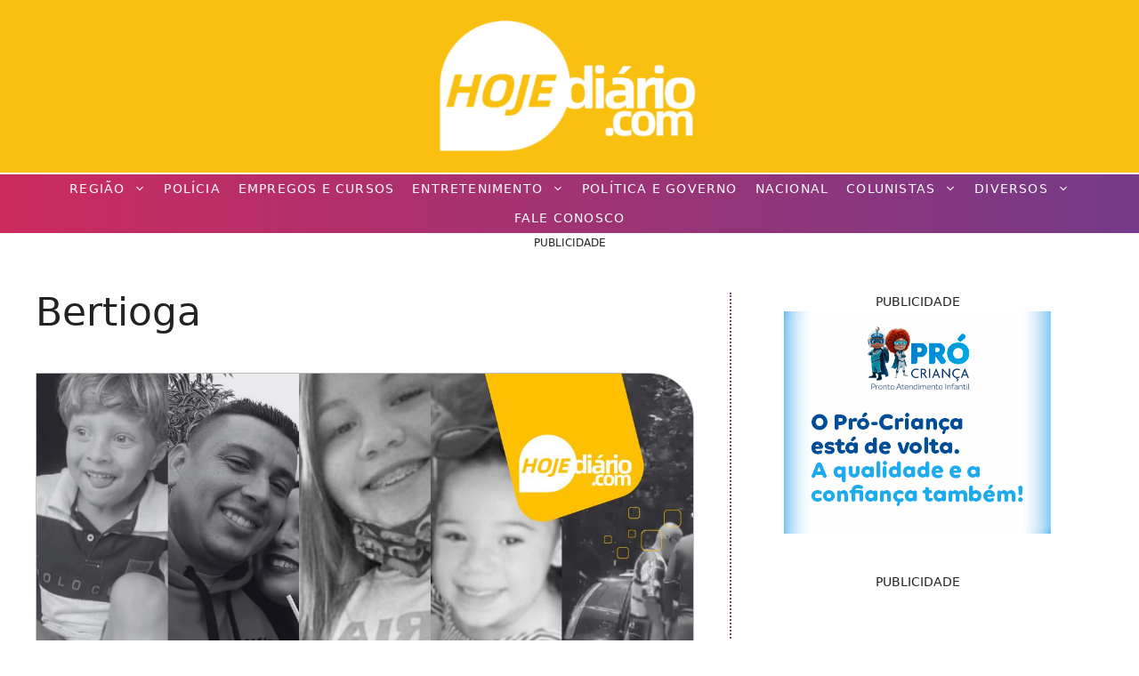

--- FILE ---
content_type: text/html; charset=UTF-8
request_url: https://hojediario.com/tag/bertioga/
body_size: 53586
content:
<!DOCTYPE html><html lang="pt-BR"><head><script data-no-optimize="1">var litespeed_docref=sessionStorage.getItem("litespeed_docref");litespeed_docref&&(Object.defineProperty(document,"referrer",{get:function(){return litespeed_docref}}),sessionStorage.removeItem("litespeed_docref"));</script> <meta charset="UTF-8"><meta name="viewport" content="width=device-width, initial-scale=1"><title>Notícias sobre Bertioga | Hoje Diário - Notícias de Suzano, Mogi das Cruzes, Itaquaquecetuba e toda a região do Alto Tietê</title><meta name="viewport" content="width=device-width, initial-scale=1"><meta name="description" content="Últimas notícias e destaques de Bertioga. Portal Hoje Diário: informação em tempo real, e ainda, entretenimento, empregos, eventos, opiniões e muito mais."><meta name="robots" content="follow, noindex"><meta property="og:url" content="https://hojediario.com/tag/bertioga/"><meta property="og:site_name" content="Hoje Diário - Notícias de Suzano, Mogi das Cruzes, Itaquaquecetuba e toda a região do Alto Tietê"><meta property="og:locale" content="pt_BR"><meta property="og:type" content="object"><meta property="og:title" content="Notícias sobre Bertioga | Hoje Diário - Notícias de Suzano, Mogi das Cruzes, Itaquaquecetuba e toda a região do Alto Tietê"><meta property="og:description" content="Últimas notícias e destaques de Bertioga. Portal Hoje Diário: informação em tempo real, e ainda, entretenimento, empregos, eventos, opiniões e muito mais."><meta property="og:image" content="https://hojediario.com/wp-content/uploads/2024/09/1.jpg"><meta property="og:image:secure_url" content="https://hojediario.com/wp-content/uploads/2024/09/1.jpg"><meta property="og:image:width" content="768"><meta property="og:image:height" content="432"><meta name="twitter:card" content="summary"><meta name="twitter:title" content="Notícias sobre Bertioga | Hoje Diário - Notícias de Suzano, Mogi das Cruzes, Itaquaquecetuba e toda a região do Alto Tietê"><meta name="twitter:description" content="Últimas notícias e destaques de Bertioga. Portal Hoje Diário: informação em tempo real, e ainda, entretenimento, empregos, eventos, opiniões e muito mais."><meta name="twitter:image" content="https://hojediario.com/wp-content/uploads/2024/09/1.jpg"><link rel='dns-prefetch' href='//www.googletagmanager.com' /><link rel='dns-prefetch' href='//fonts.googleapis.com' /><link rel='dns-prefetch' href='//fundingchoicesmessages.google.com' /><link rel="alternate" type="application/rss+xml" title="Feed para Hoje Diário - Notícias de Suzano, Mogi das Cruzes, Itaquaquecetuba e toda a região do Alto Tietê &raquo;" href="https://hojediario.com/feed/" /><link rel="alternate" type="application/rss+xml" title="Feed de comentários para Hoje Diário - Notícias de Suzano, Mogi das Cruzes, Itaquaquecetuba e toda a região do Alto Tietê &raquo;" href="https://hojediario.com/comments/feed/" /> <script type="application/ld+json">{"@context":"https:\/\/schema.org","name":"Breadcrumb","@type":"BreadcrumbList","itemListElement":[{"@type":"ListItem","position":1,"item":{"@type":"WebPage","id":"https:\/\/hojediario.com\/tag\/bertioga\/#webpage","url":"https:\/\/hojediario.com\/tag\/bertioga\/","name":"Bertioga"}}]}</script> <link rel="alternate" type="application/rss+xml" title="Feed de tag para Hoje Diário - Notícias de Suzano, Mogi das Cruzes, Itaquaquecetuba e toda a região do Alto Tietê &raquo; Bertioga" href="https://hojediario.com/tag/bertioga/feed/" /><link data-optimized="2" rel="stylesheet" href="https://hojediario.com/wp-content/litespeed/css/ac1fb8e4dba85ab33977ab37e13b7ade.css?ver=2f041" /> <script type="litespeed/javascript" data-src="https://hojediario.com/wp-includes/js/jquery/jquery.min.js" id="jquery-core-js"></script> 
 <script type="litespeed/javascript" data-src="https://www.googletagmanager.com/gtag/js?id=GT-KDTBFZS" id="google_gtagjs-js"></script> <script id="google_gtagjs-js-after" type="litespeed/javascript">window.dataLayer=window.dataLayer||[];function gtag(){dataLayer.push(arguments)}
gtag("set","linker",{"domains":["hojediario.com"]});gtag("js",new Date());gtag("set","developer_id.dZTNiMT",!0);gtag("config","GT-KDTBFZS");window._googlesitekit=window._googlesitekit||{};window._googlesitekit.throttledEvents=[];window._googlesitekit.gtagEvent=(name,data)=>{var key=JSON.stringify({name,data});if(!!window._googlesitekit.throttledEvents[key]){return}window._googlesitekit.throttledEvents[key]=!0;setTimeout(()=>{delete window._googlesitekit.throttledEvents[key]},5);gtag("event",name,{...data,event_source:"site-kit"})}</script> <link rel="next" href="https://hojediario.com/tag/bertioga/page/2/"><meta name="generator" content="Site Kit by Google 1.170.0" /><meta name="google-adsense-platform-account" content="ca-host-pub-2644536267352236"><meta name="google-adsense-platform-domain" content="sitekit.withgoogle.com"><meta name="onesignal" content="wordpress-plugin"/><meta name="facebook-domain-verification" content="vs8xqblk87ofhpsygck60niy4vy0yl" /><link rel="icon" href="https://hojediario.com/wp-content/uploads/2020/07/cropped-2-32x32.png" sizes="32x32" /><link rel="icon" href="https://hojediario.com/wp-content/uploads/2020/07/cropped-2-192x192.png" sizes="192x192" /><link rel="apple-touch-icon" href="https://hojediario.com/wp-content/uploads/2020/07/cropped-2-180x180.png" /><meta name="msapplication-TileImage" content="https://hojediario.com/wp-content/uploads/2020/07/cropped-2-270x270.png" /><style id="yellow-pencil">/*
	The following CSS codes are created by the YellowPencil plugin.
	https://yellowpencil.waspthemes.com/
*/
.td-header-sp-logo .td-logo a{background-color:#133d6d;}.tdc-element-style .tdc-column .wpb_wrapper .vc_inner .tdc-inner-column .vc_column-inner .wpb_wrapper .td_block_wrap .td_block_inner .td_module_flex .td-module-container .td-module-meta-info .entry-title{font-family:'Merriweather', serif;display:inline-block;-webkit-transform:translatex(0px) translatey(0px) !important;-ms-transform:translatex(0px) translatey(0px) !important;transform:translatex(0px) translatey(0px) !important;}.td-header-wrap .td-header-sp-logo a{background-color:#133d6d;}.td-post-header .td-post-title h1{font-family:'Roboto', sans-serif;font-weight:700 !important;--google-webfont:no-include;}.tdc-column > .wpb_wrapper > .td_block_wrap .td_block_inner{-webkit-transform:translatex(0px) translatey(0px);-ms-transform:translatex(0px) translatey(0px);transform:translatex(0px) translatey(0px);}.vc_column-inner .wpb_wrapper .td_block_wrap .td_block_inner .td_module_flex .td-module-container .td-module-meta-info .entry-title a{display:inline-block;-webkit-transform:translatex(0px) translatey(0px) !important;-ms-transform:translatex(0px) translatey(0px) !important;transform:translatex(0px) translatey(0px) !important;font-weight:300;}.tdc-column > .wpb_wrapper > .td_block_wrap .entry-title{font-weight:300 !important;}.tdc-element-style .tdc-column > .wpb_wrapper > .td_block_wrap .td_block_inner .td_module_flex .td-module-container .td-module-meta-info .entry-title{font-family:'Open Sans', sans-serif !important;}.tdc-element-style .tdc-column .wpb_wrapper .vc_inner .tdc-inner-column .vc_column-inner .wpb_wrapper .td_block_wrap .td_block_inner .td_module_flex{-webkit-transform:translatex(0px) translatey(0px);-ms-transform:translatex(0px) translatey(0px);transform:translatex(0px) translatey(0px);}.tdc-element-style .tdc-column .wpb_wrapper .vc_inner .tdc-inner-column .vc_column-inner .wpb_wrapper .td_block_wrap .td_block_inner .td_module_flex .td-module-container .td-module-meta-info .entry-title a{font-family:'Open Sans', sans-serif;--google-webfont:no-include;}.post .td-post-content p{color:#000000;font-size:17px;}.td_block_related_posts .item-details .entry-title{font-family:'Open Sans', sans-serif;--google-webfont:no-include;font-weight:300;}.tdc-column > .wpb_wrapper > .td-fix-index span.td-pulldown-size{font-weight:700 !important;}.td-header-menu-wrap-full .td-header-menu-no-search .td-header-main-menu{font-family:'Roboto', sans-serif;text-transform:uppercase;-webkit-transform:translatex(0px) translatey(0px);-ms-transform:translatex(0px) translatey(0px);transform:translatex(0px) translatey(0px);}.tdc-header-wrap .td-header-wrap .td-header-menu-wrap-full .td-header-menu-no-search .td-header-main-menu{font-family:'ROBO' !important;}#td-header-menu .menu-principal-container > ul > .menu-item > a{font-family:'Open Sans', sans-serif;--google-webfont:no-include;}#td-header-menu .menu-principal-container > ul > .menu-item{font-family:'Open Sans', sans-serif !important;}#td-header-menu .sub-menu a{font-family:'Open Sans', sans-serif;font-weight:400;}.td-main-page-wrap .tdc-column a.td-pulldown-size{font-family:'Open Sans', sans-serif;--google-webfont:no-include;font-weight:600 !important;}.tdc-element-style .tdc-column > .wpb_wrapper > .td-fix-index .td-block-title-wrap .td-block-title .td-pulldown-size{font-family:'Open Sans', sans-serif;font-weight:600 !important;--google-webfont:no-include;}.td-main-page-wrap .wpb_wrapper .wpb_wrapper .td-pulldown-size{font-family:'Open Sans', sans-serif;font-weight:600 !important;--google-webfont:no-include;}.wp-container-1 .wp-block-group__inner-container{-webkit-transform:translatex(140px) translatey(25px);-ms-transform:translatex(140px) translatey(25px);transform:translatex(140px) translatey(25px);}.entry-header .entry-meta .byline{font-size:13px;text-transform:uppercase;position:relative;right:-8px;line-height:1em;}.inside-article div iframe{top:0px;}.entry-content div div{position:relative;top:-16px;}.inside-right-sidebar .widget .quads_widget_fixed{position:relative;top:-89px;right:-8px;}.inside-right-sidebar .widget .quads-ad-label{position:relative;}#content{font-weight:200;-webkit-transform:translatex(0px) translatey(0px);-ms-transform:translatex(0px) translatey(0px);transform:translatex(0px) translatey(0px);}.page-header-image-single .wp-caption .wp-caption-text{position:relative;top:4px;font-size:11px;text-align:right;}.inside-right-sidebar a .wp-image-40545{position:relative;top:-8px;}.inside-right-sidebar a .wp-image-40546{position:relative;top:-90px;}#comments .comments-title{display:block;}#comments{display:none;}#main .code-block .td-visible-desktop{position:relative;top:-37px;left:217px;}#main div iframe{left:-132px !important;}#main .hentry div iframe{left:-17px !important;}.relpost-thumb-wrapper .relpost-block-single .relpost-block-single-text{font-family:-apple-system, system-ui, BlinkMacSystemFont, Segoe UI, Helvetica, Arial, sans-serif, Apple Color Emoji, Segoe UI Emoji, Segoe UI Symbol !important;}.inside-article .crp-masonry h3{font-weight:800;text-decoration:none;text-transform:uppercase;color:#ffc001;position:relative;top:8px;}.inside-article .code-block .td-visible-desktop a video{display:inline-block;-webkit-transform:translatex(-227px) translatey(22px);-ms-transform:translatex(-227px) translatey(22px);transform:translatex(-227px) translatey(22px);}.inside-article .code-block .td-visible-desktop{-webkit-transform:translatex(6px) translatey(10px);-ms-transform:translatex(6px) translatey(10px);transform:translatex(6px) translatey(10px);}.inside-article .code-block-label{font-size:12px;text-align:center;}.inside-article .td-visible-desktop{-webkit-transform:translatex(-10px) translatey(-11px);-ms-transform:translatex(-10px) translatey(-11px);transform:translatex(-10px) translatey(-11px);display:inline-block;}.inside-right-sidebar div .quads-ad-label{top:-96px;left:-9px;visibility:hidden;}.header-widget .widget h2{font-weight:200;line-height:1.2em;color:#bdc3c7;}.inside-article div .quads-ad-label{top:-28px;font-size:10px;}#nova-area-de-widgets a img{position:relative;top:12px;}#nova-area-de-widgets .widget h2{position:relative;}.inside-right-sidebar a .wp-image-67336{position:relative;top:4px;}.inside-right-sidebar a .wp-image-65984{position:relative;left:8px;top:21px;}#cover{-webkit-transform:translatex(0px) translatey(0px);-ms-transform:translatex(0px) translatey(0px);transform:translatex(0px) translatey(0px);font-family:-apple-system, system-ui, BlinkMacSystemFont, Segoe UI, Helvetica, Arial, sans-serif, Apple Color Emoji, Segoe UI Emoji, Segoe UI Symbol;font-weight:300;}.i-amphtml-experiment-story-load-inactive-outside-viewport{font-family:-apple-system, system-ui, BlinkMacSystemFont, Segoe UI, Helvetica, Arial, sans-serif, Apple Color Emoji, Segoe UI Emoji, Segoe UI Symbol;font-weight:300;}.inside-article .post-tags span{position:relative;top:5px;color:#7f8c8d;}.post-tags span a{color:#0b0b63;font-weight:700;text-decoration:none;text-transform:none;text-align:left;}.inside-article p{color:#222222;font-size:22px;-webkit-transform:translatex(0px) translatey(0px);-ms-transform:translatex(0px) translatey(0px);transform:translatex(0px) translatey(0px);line-height:1.3em;}#right-sidebar .inside-right-sidebar .widget{margin-bottom:0px;background-color:transparent;}.inside-article .ns-inline .ns-buttons-wrapper{top:-14px;}.inside-article .ns-inline-below .ns-buttons-wrapper{-webkit-transform:translatex(-4px) translatey(19px);-ms-transform:translatex(-4px) translatey(19px);transform:translatex(-4px) translatey(19px);}.inside-article .post-tags{position:relative;top:4px;}#nova-area-de-widgets .widget .custom-html-widget{position:relative;top:8px;}.inside-article .read-more-section h3{font-weight:800;line-height:1.6em;text-transform:uppercase;position:relative;top:7px;color:#753a88 !important;padding-right:0px;padding-left:7px;}.read-more-section ul a{color:#753a88;font-size:14px;font-weight:600;text-decoration:none;text-transform:uppercase;font-style:normal;text-shadow:none;text-align:left;}.read-more-section ul li{padding-left:0px;padding-right:0px;padding-bottom:15px;-webkit-transform:translatex(0px) translatey(0px);-ms-transform:translatex(0px) translatey(0px);transform:translatex(0px) translatey(0px);}.author .url span{font-weight:400;color:#2c3e50;font-size:13px;line-height:0.3em;}.code-block a img{display:inline-block;-webkit-transform:translatex(-226px) translatey(21px);-ms-transform:translatex(-226px) translatey(21px);transform:translatex(-226px) translatey(21px);}.footer-widget-1 .widget .custom-html-widget{background-image:url("https://hojediario.com/wp-content/plugins/waspthemes-yellow-pencil/assets/absurdidad.png");}.inside-article .crp-masonry{background-image:url("https://hojediario.com/wp-content/plugins/waspthemes-yellow-pencil/assets/absurdidad.png");border-top-style:dotted;border-top-width:1px;border-top-color:#753a88;}.banner-rotativo a img{position:relative;left:33px;}#main .masonry-load-more a{background-image:url("https://hojediario.com/wp-content/plugins/waspthemes-yellow-pencil/assets/absurdidad.png");}.entry-content > div > a{background-image:url("https://hojediario.com/wp-content/plugins/waspthemes-yellow-pencil/assets/absurdidad.png");}#info-bar{-webkit-transform:translatex(0px) translatey(0px);-ms-transform:translatex(0px) translatey(0px);transform:translatex(0px) translatey(0px);display:inline-block;font-weight:400;font-size:16px;font-family:-apple-system, system-ui, BlinkMacSystemFont, Segoe UI, Helvetica, Arial, sans-serif, Apple Color Emoji, Segoe UI Emoji, Segoe UI Symbol !important;text-transform:uppercase;text-shadow:none;letter-spacing:1.2px;-webkit-column-count:1;column-count:1;direction:ltr;word-spacing:0px;font-style:normal;white-space:normal;color:#133d6d !important;background-color:transparent !important;background-size:auto;position:relative;top:4px;line-height:1em;}.inside-top-bar .widget .custom-html-widget{-webkit-transform:translatex(0px) translatey(-5px);-ms-transform:translatex(0px) translatey(-5px);transform:translatex(0px) translatey(-5px);position:relative;top:-2px;}#masthead{background-image:url("https://hojediario.com/wp-content/plugins/waspthemes-yellow-pencil/assets/absurdidad.png");background-color:#ffc001;}.top-bar{background-color:transparent;background-image:url("https://hojediario.com/wp-content/plugins/waspthemes-yellow-pencil/assets/absurdidad.png");height:68px;}.footer-bar-active .site-info .inside-site-info{background-color:#34495e;background-image:-webkit-linear-gradient(left, rgb(204, 43, 94) 0%, rgb(117, 58, 136) 100%);background-image:-o-linear-gradient(left, rgb(204, 43, 94) 0%, rgb(117, 58, 136) 100%);background-image:linear-gradient(to right, rgb(204, 43, 94) 0%, rgb(117, 58, 136) 100%);}#menu-principal > .menu-item > a{color:#ffffff;font-weight:400;letter-spacing:1.2px;}#site-navigation{background-image:-webkit-linear-gradient(left, rgb(204, 43, 94) 0%, rgb(117, 58, 136) 100%);background-image:-o-linear-gradient(left, rgb(204, 43, 94) 0%, rgb(117, 58, 136) 100%);background-image:linear-gradient(to right, rgb(204, 43, 94) 0%, rgb(117, 58, 136) 100%);border-top-style:solid;border-top-color:#ffffff;border-top-width:2px;}#menu-principal .sub-menu a{background-image:-webkit-linear-gradient(left, rgb(204, 43, 94) 0%, rgb(117, 58, 136) 100%);background-image:-o-linear-gradient(left, rgb(204, 43, 94) 0%, rgb(117, 58, 136) 100%);background-image:linear-gradient(to right, rgb(204, 43, 94) 0%, rgb(117, 58, 136) 100%);font-weight:400;font-size:14px;letter-spacing:1.2px;}#sticky-navigation{background-image:-webkit-linear-gradient(left, rgb(204, 43, 94) 0%, rgb(117, 58, 136) 100%);background-image:-o-linear-gradient(left, rgb(204, 43, 94) 0%, rgb(117, 58, 136) 100%);background-image:linear-gradient(to right, rgb(204, 43, 94) 0%, rgb(117, 58, 136) 100%);}.footer-widget-1 .widget a{color:#0b0b63 !important;font-weight:400;text-decoration:underline;}.footer-widget-1 .widget .tagcloud{color:#34495e;}.inside-footer-widgets .footer-widget-1 .widget{color:#34495e;}#main .hentry h2{text-transform:none;text-align:left;line-height:1.1em;font-style:normal;white-space:normal;text-shadow:none;text-decoration:none;color:#000000;letter-spacing:-0.4px;border-left-style:solid;border-left-width:2px;padding-left:11px;border-left-color:#ffc001;word-spacing:-0.2px;}#main article{-webkit-box-shadow:none;box-shadow:none;position:relative;padding-top:23px;}#main .entry-title a{font-weight:300;text-align:left;font-size:25px;line-height:1.1em;border-left-color:#ffc001;border-left-style:solid;border-left-width:1px;display:inline-block;-webkit-transform:translatex(0px) translatey(0px);-ms-transform:translatex(0px) translatey(0px);transform:translatex(0px) translatey(0px);margin-left:0px;padding-left:8px;position:relative;top:-9px;}body{background-color:transparent;}.inside-article p a{font-weight:500;color:#34495e;font-style:normal;text-decoration:underline;}.entry-content ul ul a{color:#0b0b63;font-weight:700;text-decoration:underline;}.inside-article ul strong a{color:#0b0b63;}#block-2 .a-single{-webkit-transform:translatex(0px) translatey(0px);-ms-transform:translatex(0px) translatey(0px);transform:translatex(0px) translatey(0px);padding-left:0px;padding-right:0px;padding-top:9px;}.entry-meta .entry-date{font-size:13px;text-transform:none;top:0px;position:static;}.inside-article .wp-block-cover p{color:#ffc001;}#main .hentry .inside-article{position:relative;}.page-header-image-single .wp-caption img{border-top-right-radius:50px;border-bottom-right-radius:50px;border-color:#95a5a6;border-style:solid;border-width:1px;}#main a img{border-bottom-right-radius:50px;border-top-right-radius:50px;border-color:#bdc3c7;border-style:solid;border-width:1px;}#right-sidebar{border-left-style:dotted;border-left-width:2px;border-left-color:#753a88;}.crp-masonry ul span{text-align:center;}.site-info .inside-site-info .copyright-bar{text-transform:uppercase;font-weight:700;}#footer-widgets .footer-widgets-container{margin-top:48px;}#nova-area-de-widgets .widget .widget-title{top:3px;}#nova-area-de-widgets .widget{background-size:auto;background-attachment:scroll;-webkit-transform:translatex(0px) translatey(0px) !important;-ms-transform:translatex(0px) translatey(0px) !important;transform:translatex(0px) translatey(0px) !important;}.inside-article .entry-header h1{border-left-color:#ffc001;border-left-style:solid;border-left-width:1px;padding-left:10px;-webkit-transform:translatex(0px) translatey(0px);-ms-transform:translatex(0px) translatey(0px);transform:translatex(0px) translatey(0px);font-weight:200;text-shadow:none;line-height:1.1em;position:relative;top:-3px;}.inside-article .entry-header .entry-meta{top:12px;-webkit-column-count:1;column-count:1;direction:ltr;line-height:0.2em;position:relative;}.td-visible-desktop a img{top:-5px !important;}.inside-article .wp-block-file{position:relative;top:19px;}@media (max-width:931.997px){#page #content #primary #main .hentry .inside-article .entry-content .read-more-section ul li a{font-size:18px !important;}}@media (max-width:1024px){.inside-article .entry-header h1{line-height:1.1em;}#main .post div iframe{left:0px !important;}}@media (max-width:1022px){.read-more-section ul a{font-weight:500;}#page #content #primary #main .hentry .inside-article .entry-content .read-more-section ul li a{font-size:14px !important;}#page #content #primary #main .hentry .inside-article .entry-header h1{-webkit-transform:translatex(0px) translatey(0px) !important;-ms-transform:translatex(0px) translatey(0px) !important;transform:translatex(0px) translatey(0px) !important;}.entry-content .code-block .adsbygoogle div iframe{left:0px !important;}}@media (max-width:931px){#nova-area-de-widgets .widget .widget-title{top:17px;}#content{padding-top:64px;}.top-bar .inside-top-bar{height:45px;-webkit-transform:translatex(0px) translatey(0px);-ms-transform:translatex(0px) translatey(0px);transform:translatex(0px) translatey(0px);}.inside-top-bar .widget .custom-html-widget{top:-2px;-webkit-column-count:1;column-count:1;}.top-bar{height:68px;}.entry-content .code-block .adsbygoogle div iframe{left:-1302px !important;}}@media (max-width:900px){.read-more-section ul a{font-size:18px;}#nova-area-de-widgets .widget .widget-title{top:22px;}#main .post div iframe{left:0px !important;}}@media (max-width:820px){.inside-article p{font-size:23px;}#nova-area-de-widgets .widget .widget-title{top:20px;}#main .post div iframe{left:0px !important;}}@media (max-width:782px){#main .post .inside-article .entry-content div div .adsbygoogle div iframe{left:-16px !important;}.post div div iframe{top:13px !important;}}@media (max-width:781px){#nova-area-de-widgets .widget .widget-title{top:6px !important;}}@media (max-width:767px){#main .code-block .td-visible-phone{position:relative;top:-19px;}#main .code-block .td-visible-phone .adsbygoogle div iframe{left:-5px !important;}.inside-article .code-block .td-visible-phone{-webkit-transform:translatex(-11px) translatey(5px);-ms-transform:translatex(-11px) translatey(5px);transform:translatex(-11px) translatey(5px);}#main .generate-columns-container > div{position:relative;left:198px;}.inside-article p{-webkit-transform:translatex(0px) translatey(0px);-ms-transform:translatex(0px) translatey(0px);transform:translatex(0px) translatey(0px);font-size:23px;}.inside-article div div .td-visible-phone a img{-webkit-transform:translatex(9px) translatey(18px);-ms-transform:translatex(9px) translatey(18px);transform:translatex(9px) translatey(18px);}.inside-navigation .menu-toggle .mobile-menu{font-weight:400;letter-spacing:1.3px;}#menu-principal .sub-menu a{font-size:18px;}#menu-principal > .menu-item > a{background-color:#853c3c;background-image:-webkit-linear-gradient(left, rgb(204, 43, 94) 0%, rgb(117, 58, 136) 100%);background-image:-o-linear-gradient(left, rgb(204, 43, 94) 0%, rgb(117, 58, 136) 100%);background-image:linear-gradient(to right, rgb(204, 43, 94) 0%, rgb(117, 58, 136) 100%);}#nova-area-de-widgets .widget .widget-title{top:20px;text-align:center;}.inside-article div iframe{left:0px;top:16px !important;}}@media (max-width:766px){.inside-article div iframe{top:16px;}#nova-area-de-widgets .widget .widget-title{top:7px !important;}}@media (max-width:736px){#main .code-block .td-visible-phone{position:relative;top:-25px;}.td-visible-phone div iframe{top:8px !important;}#main .code-block .td-visible-phone .adsbygoogle div iframe{left:7px !important;}.inside-article .code-block .td-visible-phone{-webkit-transform:translatex(-16px) translatey(14px);-ms-transform:translatex(-16px) translatey(14px);transform:translatex(-16px) translatey(14px);}.header-widget .widget .widget-title{font-size:12px;}.inside-article .read-more-section h3{font-size:14.4px;}.inside-article p{-webkit-transform:translatex(0px) translatey(0px);-ms-transform:translatex(0px) translatey(0px);transform:translatex(0px) translatey(0px);font-size:23px;}.inside-article div div .td-visible-phone a img{-webkit-transform:translatex(13px) translatey(16px);-ms-transform:translatex(13px) translatey(16px);transform:translatex(13px) translatey(16px);}#nova-area-de-widgets .widget .widget-title{top:20px;text-align:center !important;}#content{background-color:transparent;}.hentry .inside-article .entry-content .read-more-section ul li a{font-size:14.3px !important;}#page #content #primary #main .hentry .inside-article .entry-content .read-more-section ul li a{font-size:14.3px !important;}#nova-area-de-widgets a .wp-image-123226{top:45px;}#main .post div iframe{left:0px !important;}}@media (max-width:640px){.read-more-section ul a{font-size:13px;}#main .post div iframe{left:0px !important;}.inside-article p{-webkit-transform:translatex(0px) translatey(0px);-ms-transform:translatex(0px) translatey(0px);transform:translatex(0px) translatey(0px);}}@media (max-width:602px){.td-visible-phone a video{position:relative;top:16px;}.header-widget .widget .widget-title{font-size:12px;}#content{padding-top:58px;}#masthead{-webkit-transform:translatex(0px) translatey(0px);-ms-transform:translatex(0px) translatey(0px);transform:translatex(0px) translatey(0px);background-color:#ffc001;}.inside-navigation .menu-toggle .mobile-menu{font-weight:400;font-size:22px;}}@media (max-width:600px){#main .code-block .td-visible-phone{position:relative;top:-33px;}.inside-article .code-block .td-visible-phone{-webkit-transform:translatex(-8px) translatey(0px);-ms-transform:translatex(-8px) translatey(0px);transform:translatex(-8px) translatey(0px);}#main .generate-columns-container > div{left:116px;}#nova-area-de-widgets .widget .widget-title{font-size:12px;top:20px;}.inside-article p{font-size:25px;-webkit-transform:translatex(0px) translatey(0px);-ms-transform:translatex(0px) translatey(0px);transform:translatex(0px) translatey(0px);}.inside-article div div .td-visible-phone a img{-webkit-transform:translatex(0px) translatey(39px);-ms-transform:translatex(0px) translatey(39px);transform:translatex(0px) translatey(39px);}#content{padding-top:23px;}#nova-area-de-widgets a .wp-image-123226{top:29px;}#main .post div iframe{left:0px !important;}}@media (max-width:520px){#main .generate-columns-container > div{position:relative;left:86px;}#nova-area-de-widgets .widget .widget-title{font-size:12px;top:20px;}.inside-article p{font-size:24px;}.inside-article div div .td-visible-phone a img{-webkit-transform:translatex(4px) translatey(35px);-ms-transform:translatex(4px) translatey(35px);transform:translatex(4px) translatey(35px);}#info-bar{font-weight:400;}#content{padding-top:23px;}#main .post div iframe{left:0px !important;}}@media (max-width:480px){#main .code-block .td-visible-phone{position:relative;top:-37px;}#main .code-block .td-visible-phone .adsbygoogle div iframe{left:-1px !important;}.td-visible-phone div iframe{top:16px !important;}.inside-article .crp-masonry h3{font-size:19px;font-weight:800;}.crp-masonry ul span{-webkit-transform:translatex(0px) translatey(0px);-ms-transform:translatex(0px) translatey(0px);transform:translatex(0px) translatey(0px);font-weight:400;}.inside-article .code-block .td-visible-phone{display:inline-block;-webkit-transform:translatex(0px) translatey(4px);-ms-transform:translatex(0px) translatey(4px);transform:translatex(0px) translatey(4px);}#main .generate-columns-container > div{left:61px;}.header-widget .widget .widget-title{font-size:10px;}#nova-area-de-widgets .widget .widget-title{font-size:12px;top:-2px;}.inside-article p{font-size:24px;}.inside-article div div .td-visible-phone a img{-webkit-transform:translatex(0px) translatey(42px);-ms-transform:translatex(0px) translatey(42px);transform:translatex(0px) translatey(42px);}.footer-bar-active .site-info .inside-site-info .copyright-bar{width:85% !important;}.site-info .inside-site-info .copyright-bar{-webkit-transform:translatex(0px) translatey(0px);-ms-transform:translatex(0px) translatey(0px);transform:translatex(0px) translatey(0px);font-size:15px;}#content{padding-top:22px;-webkit-transform:translatex(0px) translatey(0px);-ms-transform:translatex(0px) translatey(0px);transform:translatex(0px) translatey(0px);}.inside-article .entry-header h1{line-height:1.1em;}.inside-article .entry-header .entry-meta{line-height:0.2em;}.page-header-image-single .wp-caption img{display:inline-block;-webkit-transform:translatex(0px) translatey(0px);-ms-transform:translatex(0px) translatey(0px);transform:translatex(0px) translatey(0px);}.inside-article div iframe{top:20px !important;}#main .post .inside-article .entry-content div div .adsbygoogle div iframe{left:-17px !important;}#banner-rotativo-mobile a img{top:2px !important;}}@media (min-width:768px){.td-main-page-wrap .td-big-grid-flex .td-image-wrap{padding-bottom:532px;}.td_block_related_posts .item-details .entry-title{font-size:16px;}}@media (min-width:769px){.inside-article .crp-masonry h3{font-size:17px;}.header-widget .widget h2{font-size:12px;}.inside-right-sidebar .widget .widget-title{font-size:14px;}#right-sidebar .inside-right-sidebar .widget{padding-top:0px;}.inside-article .read-more-section h3{font-size:15px;}#menu-principal .sub-menu a{line-height:1.5em !important;}#main .hentry h2{font-size:24px;}#nova-area-de-widgets .widget .widget-title{font-size:11.5px;}}#td-outer-wrap .tdc-column h1{font-family:Merriweather, serif !important;text-transform:uppercase !important;text-align:center;-webkit-transform:translatex(0px) translatey(0px);-ms-transform:translatex(0px) translatey(0px);transform:translatex(0px) translatey(0px);}#td-outer-wrap .tdb_module_loop .entry-title a{font-family:Merriweather, serif;}</style></head><body class="archive tag tag-bertioga tag-1143 wp-custom-logo wp-embed-responsive wp-theme-generatepress post-image-above-header post-image-aligned-center generate-columns-activated infinite-scroll sticky-menu-no-transition non-logged-in right-sidebar nav-below-header one-container header-aligned-center dropdown-click dropdown-click-menu-item" itemtype="https://schema.org/Blog" itemscope><a class="screen-reader-text skip-link" href="#content" title="Pular para o conteúdo">Pular para o conteúdo</a><header class="site-header" id="masthead" aria-label="Site"  itemtype="https://schema.org/WPHeader" itemscope><div class="inside-header grid-container"><div class="site-logo">
<a href="https://hojediario.com/" rel="home">
<img data-lazyloaded="1" src="[data-uri]" class="header-image is-logo-image" alt="Hoje Diário &#8211; Notícias de Suzano, Mogi das Cruzes, Itaquaquecetuba e toda a região do Alto Tietê" data-src="https://hojediario.com/wp-content/uploads/2024/01/cropped-logonovohd.png" data-srcset="https://hojediario.com/wp-content/uploads/2024/01/cropped-logonovohd.png 1x, https://hojediario.com/wp-content/uploads/2024/01/cropped-logonovohd.png 2x" width="500" height="193" />
</a></div></div></header><nav class="has-sticky-branding main-navigation nav-align-center sub-menu-right" id="site-navigation" aria-label="Primary"  itemtype="https://schema.org/SiteNavigationElement" itemscope><div class="inside-navigation grid-container">
<button class="menu-toggle" aria-controls="primary-menu" aria-expanded="false">
<span class="gp-icon icon-menu-bars"><svg viewBox="0 0 512 512" aria-hidden="true" xmlns="http://www.w3.org/2000/svg" width="1em" height="1em"><path d="M0 96c0-13.255 10.745-24 24-24h464c13.255 0 24 10.745 24 24s-10.745 24-24 24H24c-13.255 0-24-10.745-24-24zm0 160c0-13.255 10.745-24 24-24h464c13.255 0 24 10.745 24 24s-10.745 24-24 24H24c-13.255 0-24-10.745-24-24zm0 160c0-13.255 10.745-24 24-24h464c13.255 0 24 10.745 24 24s-10.745 24-24 24H24c-13.255 0-24-10.745-24-24z" /></svg><svg viewBox="0 0 512 512" aria-hidden="true" xmlns="http://www.w3.org/2000/svg" width="1em" height="1em"><path d="M71.029 71.029c9.373-9.372 24.569-9.372 33.942 0L256 222.059l151.029-151.03c9.373-9.372 24.569-9.372 33.942 0 9.372 9.373 9.372 24.569 0 33.942L289.941 256l151.03 151.029c9.372 9.373 9.372 24.569 0 33.942-9.373 9.372-24.569 9.372-33.942 0L256 289.941l-151.029 151.03c-9.373 9.372-24.569 9.372-33.942 0-9.372-9.373-9.372-24.569 0-33.942L222.059 256 71.029 104.971c-9.372-9.373-9.372-24.569 0-33.942z" /></svg></span><span class="mobile-menu">MENU</span>				</button><div id="primary-menu" class="main-nav"><ul id="menu-principal" class=" menu sf-menu"><li id="menu-item-29395" class="menu-item menu-item-type-taxonomy menu-item-object-category menu-item-has-children menu-item-29395"><a href="https://hojediario.com/categoria/regiao/" role="button" aria-expanded="false" aria-haspopup="true" aria-label="Open Sub-Menu">Região<span role="presentation" class="dropdown-menu-toggle"><span class="gp-icon icon-arrow"><svg viewBox="0 0 330 512" aria-hidden="true" xmlns="http://www.w3.org/2000/svg" width="1em" height="1em"><path d="M305.913 197.085c0 2.266-1.133 4.815-2.833 6.514L171.087 335.593c-1.7 1.7-4.249 2.832-6.515 2.832s-4.815-1.133-6.515-2.832L26.064 203.599c-1.7-1.7-2.832-4.248-2.832-6.514s1.132-4.816 2.832-6.515l14.162-14.163c1.7-1.699 3.966-2.832 6.515-2.832 2.266 0 4.815 1.133 6.515 2.832l111.316 111.317 111.316-111.317c1.7-1.699 4.249-2.832 6.515-2.832s4.815 1.133 6.515 2.832l14.162 14.163c1.7 1.7 2.833 4.249 2.833 6.515z" /></svg></span></span></a><ul class="sub-menu"><li id="menu-item-29403" class="menu-item menu-item-type-taxonomy menu-item-object-category menu-item-29403"><a href="https://hojediario.com/categoria/regiao/aruja/">Arujá</a></li><li id="menu-item-29404" class="menu-item menu-item-type-taxonomy menu-item-object-category menu-item-29404"><a href="https://hojediario.com/categoria/regiao/bertioga/">Bertioga</a></li><li id="menu-item-40542" class="menu-item menu-item-type-taxonomy menu-item-object-category menu-item-40542"><a href="https://hojediario.com/categoria/regiao/biritibamirim/">Biritiba Mirim</a></li><li id="menu-item-29405" class="menu-item menu-item-type-taxonomy menu-item-object-category menu-item-29405"><a href="https://hojediario.com/categoria/regiao/ferraz-de-vasconcelos/">Ferraz de Vasconcelos</a></li><li id="menu-item-29406" class="menu-item menu-item-type-taxonomy menu-item-object-category menu-item-29406"><a href="https://hojediario.com/categoria/regiao/guararema/">Guararema</a></li><li id="menu-item-29407" class="menu-item menu-item-type-taxonomy menu-item-object-category menu-item-29407"><a href="https://hojediario.com/categoria/regiao/guarulhos/">Guarulhos</a></li><li id="menu-item-29408" class="menu-item menu-item-type-taxonomy menu-item-object-category menu-item-29408"><a href="https://hojediario.com/categoria/regiao/itaquaquecetuba/">Itaquaquecetuba</a></li><li id="menu-item-29397" class="menu-item menu-item-type-taxonomy menu-item-object-category menu-item-29397"><a href="https://hojediario.com/categoria/regiao/mogi-das-cruzes/">Mogi das Cruzes</a></li><li id="menu-item-29398" class="menu-item menu-item-type-taxonomy menu-item-object-category menu-item-29398"><a href="https://hojediario.com/categoria/regiao/poa/">Poá</a></li><li id="menu-item-29409" class="menu-item menu-item-type-taxonomy menu-item-object-category menu-item-29409"><a href="https://hojediario.com/categoria/regiao/ribeirao-pires/">Ribeirão Pires</a></li><li id="menu-item-40543" class="menu-item menu-item-type-taxonomy menu-item-object-category menu-item-40543"><a href="https://hojediario.com/categoria/regiao/salesopolis/">Salesópolis</a></li><li id="menu-item-40544" class="menu-item menu-item-type-taxonomy menu-item-object-category menu-item-40544"><a href="https://hojediario.com/categoria/regiao/santaisabel/">Santa Isabel</a></li><li id="menu-item-29399" class="menu-item menu-item-type-taxonomy menu-item-object-category menu-item-29399"><a href="https://hojediario.com/categoria/regiao/sao-paulo/">São Paulo</a></li><li id="menu-item-29396" class="menu-item menu-item-type-taxonomy menu-item-object-category menu-item-29396"><a href="https://hojediario.com/categoria/regiao/suzano/">Suzano</a></li></ul></li><li id="menu-item-29401" class="menu-item menu-item-type-taxonomy menu-item-object-category menu-item-29401"><a href="https://hojediario.com/categoria/policia/">Polícia</a></li><li id="menu-item-29402" class="menu-item menu-item-type-taxonomy menu-item-object-category menu-item-29402"><a href="https://hojediario.com/categoria/emprego/">Empregos e Cursos</a></li><li id="menu-item-29400" class="menu-item menu-item-type-taxonomy menu-item-object-category menu-item-has-children menu-item-29400"><a href="https://hojediario.com/categoria/entretenimento/" role="button" aria-expanded="false" aria-haspopup="true" aria-label="Open Sub-Menu">Entretenimento<span role="presentation" class="dropdown-menu-toggle"><span class="gp-icon icon-arrow"><svg viewBox="0 0 330 512" aria-hidden="true" xmlns="http://www.w3.org/2000/svg" width="1em" height="1em"><path d="M305.913 197.085c0 2.266-1.133 4.815-2.833 6.514L171.087 335.593c-1.7 1.7-4.249 2.832-6.515 2.832s-4.815-1.133-6.515-2.832L26.064 203.599c-1.7-1.7-2.832-4.248-2.832-6.514s1.132-4.816 2.832-6.515l14.162-14.163c1.7-1.699 3.966-2.832 6.515-2.832 2.266 0 4.815 1.133 6.515 2.832l111.316 111.317 111.316-111.317c1.7-1.699 4.249-2.832 6.515-2.832s4.815 1.133 6.515 2.832l14.162 14.163c1.7 1.7 2.833 4.249 2.833 6.515z" /></svg></span></span></a><ul class="sub-menu"><li id="menu-item-40440" class="menu-item menu-item-type-taxonomy menu-item-object-category menu-item-40440"><a href="https://hojediario.com/categoria/entretenimento/arteecultura/">Arte e Cultura</a></li><li id="menu-item-40441" class="menu-item menu-item-type-taxonomy menu-item-object-category menu-item-40441"><a href="https://hojediario.com/categoria/entretenimento/esporte/">Esporte</a></li><li id="menu-item-110688" class="menu-item menu-item-type-taxonomy menu-item-object-category menu-item-110688"><a href="https://hojediario.com/categoria/entretenimento/boraali/">Bora ali?</a></li><li id="menu-item-69498" class="menu-item menu-item-type-taxonomy menu-item-object-category menu-item-69498"><a href="https://hojediario.com/categoria/entretenimento/hoje-tem-receita/">Hoje Tem Receita</a></li></ul></li><li id="menu-item-76176" class="menu-item menu-item-type-taxonomy menu-item-object-category menu-item-76176"><a href="https://hojediario.com/categoria/politicaegoverno/">Política e Governo</a></li><li id="menu-item-29423" class="menu-item menu-item-type-taxonomy menu-item-object-category menu-item-29423"><a href="https://hojediario.com/categoria/nacional/">Nacional</a></li><li id="menu-item-29410" class="menu-item menu-item-type-taxonomy menu-item-object-category menu-item-has-children menu-item-29410"><a href="https://hojediario.com/categoria/colunistas/" role="button" aria-expanded="false" aria-haspopup="true" aria-label="Open Sub-Menu">Colunistas<span role="presentation" class="dropdown-menu-toggle"><span class="gp-icon icon-arrow"><svg viewBox="0 0 330 512" aria-hidden="true" xmlns="http://www.w3.org/2000/svg" width="1em" height="1em"><path d="M305.913 197.085c0 2.266-1.133 4.815-2.833 6.514L171.087 335.593c-1.7 1.7-4.249 2.832-6.515 2.832s-4.815-1.133-6.515-2.832L26.064 203.599c-1.7-1.7-2.832-4.248-2.832-6.514s1.132-4.816 2.832-6.515l14.162-14.163c1.7-1.699 3.966-2.832 6.515-2.832 2.266 0 4.815 1.133 6.515 2.832l111.316 111.317 111.316-111.317c1.7-1.699 4.249-2.832 6.515-2.832s4.815 1.133 6.515 2.832l14.162 14.163c1.7 1.7 2.833 4.249 2.833 6.515z" /></svg></span></span></a><ul class="sub-menu"><li id="menu-item-58875" class="menu-item menu-item-type-taxonomy menu-item-object-category menu-item-58875"><a href="https://hojediario.com/categoria/colunistas/colunaalexsantos/">Alex Santos</a></li><li id="menu-item-114196" class="menu-item menu-item-type-taxonomy menu-item-object-category menu-item-114196"><a href="https://hojediario.com/categoria/colunistas/colunajorginhoabissamra/">Doutor Jorge Abissamra Filho</a></li><li id="menu-item-129245" class="menu-item menu-item-type-taxonomy menu-item-object-category menu-item-129245"><a href="https://hojediario.com/categoria/colunistas/larissa-ashiuchi/">Larissa Ashiuchi</a></li><li id="menu-item-29414" class="menu-item menu-item-type-taxonomy menu-item-object-category menu-item-29414"><a href="https://hojediario.com/categoria/colunistas/colunadalucibonini/">Luci Bonini</a></li><li id="menu-item-29417" class="menu-item menu-item-type-taxonomy menu-item-object-category menu-item-29417"><a href="https://hojediario.com/categoria/colunistas/padreclaudiotaciano/">Padre Cláudio Taciano</a></li><li id="menu-item-29419" class="menu-item menu-item-type-taxonomy menu-item-object-category menu-item-29419"><a href="https://hojediario.com/categoria/colunistas/colunarobinsonguedes/">Robinson Guedes</a></li></ul></li><li id="menu-item-29420" class="menu-item menu-item-type-taxonomy menu-item-object-category menu-item-has-children menu-item-29420"><a href="https://hojediario.com/categoria/diversos/" role="button" aria-expanded="false" aria-haspopup="true" aria-label="Open Sub-Menu">Diversos<span role="presentation" class="dropdown-menu-toggle"><span class="gp-icon icon-arrow"><svg viewBox="0 0 330 512" aria-hidden="true" xmlns="http://www.w3.org/2000/svg" width="1em" height="1em"><path d="M305.913 197.085c0 2.266-1.133 4.815-2.833 6.514L171.087 335.593c-1.7 1.7-4.249 2.832-6.515 2.832s-4.815-1.133-6.515-2.832L26.064 203.599c-1.7-1.7-2.832-4.248-2.832-6.514s1.132-4.816 2.832-6.515l14.162-14.163c1.7-1.699 3.966-2.832 6.515-2.832 2.266 0 4.815 1.133 6.515 2.832l111.316 111.317 111.316-111.317c1.7-1.699 4.249-2.832 6.515-2.832s4.815 1.133 6.515 2.832l14.162 14.163c1.7 1.7 2.833 4.249 2.833 6.515z" /></svg></span></span></a><ul class="sub-menu"><li id="menu-item-29421" class="menu-item menu-item-type-taxonomy menu-item-object-category menu-item-29421"><a href="https://hojediario.com/categoria/diversos/especiais/">Especiais</a></li><li id="menu-item-40442" class="menu-item menu-item-type-taxonomy menu-item-object-category menu-item-40442"><a href="https://hojediario.com/categoria/internacional/">Internacional</a></li><li id="menu-item-29422" class="menu-item menu-item-type-taxonomy menu-item-object-category menu-item-29422"><a href="https://hojediario.com/categoria/diversos/marcas/">Marcas e Empresas</a></li><li id="menu-item-105097" class="menu-item menu-item-type-taxonomy menu-item-object-category menu-item-105097"><a href="https://hojediario.com/categoria/diversos/economia/">Economia e Loterias</a></li><li id="menu-item-76177" class="menu-item menu-item-type-taxonomy menu-item-object-category menu-item-76177"><a href="https://hojediario.com/categoria/diversos/saude/">Saúde</a></li><li id="menu-item-76178" class="menu-item menu-item-type-taxonomy menu-item-object-category menu-item-76178"><a href="https://hojediario.com/categoria/diversos/social/">Social</a></li><li id="menu-item-40462" class="menu-item menu-item-type-custom menu-item-object-custom menu-item-40462"><a href="https://m.youtube.com/hojediariotv">Hoje Diário TV</a></li><li id="menu-item-38714" class="menu-item menu-item-type-taxonomy menu-item-object-category menu-item-38714"><a href="https://hojediario.com/categoria/atosoficiaiseeditais/">Atos Oficiais e Editais</a></li><li id="menu-item-42871" class="menu-item menu-item-type-post_type menu-item-object-page menu-item-privacy-policy menu-item-42871"><a rel="privacy-policy" href="https://hojediario.com/politica-de-privacidade/">Política de Privacidade</a></li></ul></li><li id="menu-item-29424" class="menu-item menu-item-type-post_type menu-item-object-page menu-item-29424"><a href="https://hojediario.com/fale-conoscoo/">Fale Conosco</a></li></ul></div></div></nav><div id="nova-area-de-widgets" class="nova-area-de-widgets"><div id="custom_html-9"  data-animation-event="enters"  class="widget_text extendedwopts-hide extendedwopts-tablet extendedwopts-mobile extendedwopts-md-center extendedwopts-sm-center extendedwopts-xs-center extendedwopts-col col-md-12 col-sm-12 col-xs-12 widget widget_custom_html"><h2 class="widget-title">PUBLICIDADE</h2><div class="textwidget custom-html-widget"><div class="td-visible-desktop" id="banner-rotativo-desktop" style="transition: opacity 0.5s;"></div></div></div><div id="custom_html-42"  data-animation-event="enters"  class="widget_text extendedwopts-show extendedwopts-mobile extendedwopts-md-center extendedwopts-sm-center extendedwopts-xs-center extendedwopts-col col-md-12 col-sm-12 col-xs-12 widget widget_custom_html"><h2 class="widget-title">PUBLICIDADE</h2><div class="textwidget custom-html-widget"><script type="litespeed/javascript" data-src="https://pagead2.googlesyndication.com/pagead/js/adsbygoogle.js?client=ca-pub-3191697032523004"
     crossorigin="anonymous"></script> 
<ins class="adsbygoogle"
style="display:inline-block;width:300px;height:250px"
data-ad-client="ca-pub-3191697032523004"
data-ad-slot="4905835994"></ins> <script type="litespeed/javascript">(adsbygoogle=window.adsbygoogle||[]).push({})</script></div></div><div id="custom_html-29"  data-animation-event="enters"  class="widget_text extendedwopts-hide extendedwopts-desktop extendedwopts-md-center extendedwopts-sm-center extendedwopts-xs-center extendedwopts-col col-md-12 col-sm-12 col-xs-12 widget widget_custom_html"><h2 class="widget-title">PUBLICIDADE</h2><div class="textwidget custom-html-widget"><div class="td-visible-phone" id="banner-rotativo-mobile" style="transition: opacity 0.5s;"></div></div></div></div><div class="site grid-container container hfeed" id="page"><div class="site-content" id="content"><div class="content-area" id="primary"><main class="site-main" id="main"><div class="generate-columns-container "><meta itemprop="name" content="Bertioga"><meta itemprop="url" content="https://hojediario.com/tag/bertioga/"><header class="page-header" aria-label="Page"><h1 class="page-title">
Bertioga</h1></header><div itemscope itemtype="https://schema.org/ItemList"><meta itemprop="itemListElement" itemscope itemtype="https://schema.org/ListItem" /><meta itemprop="position" content="1" /><meta itemprop="url" content="https://hojediario.com/2026/01/12/quatro-vitimas-de-grave-acidente-em-bertioga-no-fim-de-semana-foram-sepultadas-e-veladas-em-poa-e-suzano-nesta-segunda-feira-12-tragedia-teria-sido-causada-por-caminhoneiro-embriagado/" /><article id="post-202533" class="post-202533 post type-post status-publish format-standard has-post-thumbnail category-bertioga category-poa category-policia category-regiao category-sao-paulo category-suzano tag-alto-tiete tag-bertioga tag-poa tag-policia tag-sao-paulo tag-suzano infinite-scroll-item generate-columns tablet-grid-50 mobile-grid-100 grid-parent grid-100 featured-column no-featured-image-padding" itemtype="https://schema.org/CreativeWork" itemscope><div class="inside-article"><div class="post-image">
<a href="https://hojediario.com/2026/01/12/quatro-vitimas-de-grave-acidente-em-bertioga-no-fim-de-semana-foram-sepultadas-e-veladas-em-poa-e-suzano-nesta-segunda-feira-12-tragedia-teria-sido-causada-por-caminhoneiro-embriagado/">
<img data-lazyloaded="1" src="[data-uri]" width="1200" height="675" data-src="https://hojediario.com/wp-content/uploads/2026/01/zwdfvdccsfvdfvvfdfvvf.jpg" class="attachment-full size-full wp-post-image" alt="" itemprop="image" decoding="async" fetchpriority="high" data-srcset="https://hojediario.com/wp-content/uploads/2026/01/zwdfvdccsfvdfvvfdfvvf.jpg 1200w, https://hojediario.com/wp-content/uploads/2026/01/zwdfvdccsfvdfvvfdfvvf-300x169.jpg 300w, https://hojediario.com/wp-content/uploads/2026/01/zwdfvdccsfvdfvvfdfvvf-1024x576.jpg 1024w, https://hojediario.com/wp-content/uploads/2026/01/zwdfvdccsfvdfvvfdfvvf-768x432.jpg 768w" data-sizes="(max-width: 1200px) 100vw, 1200px" />
</a></div><header class="entry-header"><h2 class="entry-title" itemprop="headline"><a href="https://hojediario.com/2026/01/12/quatro-vitimas-de-grave-acidente-em-bertioga-no-fim-de-semana-foram-sepultadas-e-veladas-em-poa-e-suzano-nesta-segunda-feira-12-tragedia-teria-sido-causada-por-caminhoneiro-embriagado/" rel="bookmark">Quatro vítimas de grave acidente em Bertioga no fim de semana foram sepultadas e veladas em Poá e Suzano nesta segunda-feira (12); tragédia teria sido causada por caminhoneiro embriagado</a></h2></header><div class="entry-summary" itemprop="text"></div><footer class="entry-meta" aria-label="Entry meta"><nav id="nav-below" class="paging-navigation" aria-label="Archive Page"><div class="nav-previous">
<span class="gp-icon icon-arrow"><svg viewBox="0 0 330 512" aria-hidden="true" xmlns="http://www.w3.org/2000/svg" width="1em" height="1em"><path d="M305.913 197.085c0 2.266-1.133 4.815-2.833 6.514L171.087 335.593c-1.7 1.7-4.249 2.832-6.515 2.832s-4.815-1.133-6.515-2.832L26.064 203.599c-1.7-1.7-2.832-4.248-2.832-6.514s1.132-4.816 2.832-6.515l14.162-14.163c1.7-1.699 3.966-2.832 6.515-2.832 2.266 0 4.815 1.133 6.515 2.832l111.316 111.317 111.316-111.317c1.7-1.699 4.249-2.832 6.515-2.832s4.815 1.133 6.515 2.832l14.162 14.163c1.7 1.7 2.833 4.249 2.833 6.515z" /></svg></span>						<span class="prev" title="Anterior"><a href="https://hojediario.com/tag/bertioga/page/2/" >Post mais antigas</a></span></div><div class="nav-links"><span aria-current="page" class="page-numbers current"><span class="screen-reader-text">Page</span>1</span>
<a class="page-numbers" href="https://hojediario.com/tag/bertioga/page/2/"><span class="screen-reader-text">Page</span>2</a>
<span class="page-numbers dots">&hellip;</span>
<a class="page-numbers" href="https://hojediario.com/tag/bertioga/page/22/"><span class="screen-reader-text">Page</span>22</a>
<a class="next page-numbers" href="https://hojediario.com/tag/bertioga/page/2/">Next <span aria-hidden="true">&rarr;</span></a></div></nav></footer></div></article><meta itemprop="itemListElement" itemscope itemtype="https://schema.org/ListItem" /><meta itemprop="position" content="2" /><meta itemprop="url" content="https://hojediario.com/2026/01/09/rodovia-mogi-bertioga-sp-098-tem-via-interditada-apos-colisao-entre-dois-veiculos-na-ultima-quinta-feira-08/" /><article id="post-202254" class="post-202254 post type-post status-publish format-standard has-post-thumbnail category-bertioga category-mogi-das-cruzes category-policia category-regiao tag-alto-tiete tag-bertioga tag-mogi-das-cruzes tag-mogi-bertioga tag-rodovia-dom-paulo-rolim-loureiro infinite-scroll-item generate-columns tablet-grid-50 mobile-grid-100 grid-parent grid-50 no-featured-image-padding" itemtype="https://schema.org/CreativeWork" itemscope><div class="inside-article"><div class="post-image">
<a href="https://hojediario.com/2026/01/09/rodovia-mogi-bertioga-sp-098-tem-via-interditada-apos-colisao-entre-dois-veiculos-na-ultima-quinta-feira-08/">
<img data-lazyloaded="1" src="[data-uri]" width="768" height="432" data-src="https://hojediario.com/wp-content/uploads/2024/03/Capa-Rebranding-2024-03-04T135548.599.jpg" class="attachment-full size-full wp-post-image" alt="" itemprop="image" decoding="async" data-srcset="https://hojediario.com/wp-content/uploads/2024/03/Capa-Rebranding-2024-03-04T135548.599.jpg 768w, https://hojediario.com/wp-content/uploads/2024/03/Capa-Rebranding-2024-03-04T135548.599-300x169.jpg 300w" data-sizes="(max-width: 768px) 100vw, 768px" />
</a></div><header class="entry-header"><h2 class="entry-title" itemprop="headline"><a href="https://hojediario.com/2026/01/09/rodovia-mogi-bertioga-sp-098-tem-via-interditada-apos-colisao-entre-dois-veiculos-na-ultima-quinta-feira-08/" rel="bookmark">Rodovia Mogi–Bertioga (SP-098) tem via interditada após colisão entre dois veículos na última quinta-feira (08)</a></h2></header><div class="entry-summary" itemprop="text"></div><footer class="entry-meta" aria-label="Entry meta"><nav id="nav-below" class="paging-navigation" aria-label="Archive Page"><div class="nav-previous">
<span class="gp-icon icon-arrow"><svg viewBox="0 0 330 512" aria-hidden="true" xmlns="http://www.w3.org/2000/svg" width="1em" height="1em"><path d="M305.913 197.085c0 2.266-1.133 4.815-2.833 6.514L171.087 335.593c-1.7 1.7-4.249 2.832-6.515 2.832s-4.815-1.133-6.515-2.832L26.064 203.599c-1.7-1.7-2.832-4.248-2.832-6.514s1.132-4.816 2.832-6.515l14.162-14.163c1.7-1.699 3.966-2.832 6.515-2.832 2.266 0 4.815 1.133 6.515 2.832l111.316 111.317 111.316-111.317c1.7-1.699 4.249-2.832 6.515-2.832s4.815 1.133 6.515 2.832l14.162 14.163c1.7 1.7 2.833 4.249 2.833 6.515z" /></svg></span>						<span class="prev" title="Anterior"><a href="https://hojediario.com/tag/bertioga/page/2/" >Post mais antigas</a></span></div><div class="nav-links"><span aria-current="page" class="page-numbers current"><span class="screen-reader-text">Page</span>1</span>
<a class="page-numbers" href="https://hojediario.com/tag/bertioga/page/2/"><span class="screen-reader-text">Page</span>2</a>
<span class="page-numbers dots">&hellip;</span>
<a class="page-numbers" href="https://hojediario.com/tag/bertioga/page/22/"><span class="screen-reader-text">Page</span>22</a>
<a class="next page-numbers" href="https://hojediario.com/tag/bertioga/page/2/">Next <span aria-hidden="true">&rarr;</span></a></div></nav></footer></div></article><meta itemprop="itemListElement" itemscope itemtype="https://schema.org/ListItem" /><meta itemprop="position" content="3" /><meta itemprop="url" content="https://hojediario.com/2026/01/06/caminhao-tomba-apos-colidir-com-barreira-de-contencao-na-rodovia-mogi-bertioga-sp-098/" /><article id="post-201876" class="post-201876 post type-post status-publish format-standard has-post-thumbnail category-bertioga category-mogi-das-cruzes category-policia category-regiao tag-alto-tiete tag-bertioga tag-concessionaria-novo-litoral-cnl tag-mogi-das-cruzes tag-mogi-bertioga tag-policia tag-rodovia-dom-paulo-rolim-loureiro infinite-scroll-item generate-columns tablet-grid-50 mobile-grid-100 grid-parent grid-50 no-featured-image-padding" itemtype="https://schema.org/CreativeWork" itemscope><div class="inside-article"><div class="post-image">
<a href="https://hojediario.com/2026/01/06/caminhao-tomba-apos-colidir-com-barreira-de-contencao-na-rodovia-mogi-bertioga-sp-098/">
<img data-lazyloaded="1" src="[data-uri]" width="1200" height="675" data-src="https://hojediario.com/wp-content/uploads/2026/01/Capa-Rebranding-2026-01-06T163524.029.jpg" class="attachment-full size-full wp-post-image" alt="" itemprop="image" decoding="async" data-srcset="https://hojediario.com/wp-content/uploads/2026/01/Capa-Rebranding-2026-01-06T163524.029.jpg 1200w, https://hojediario.com/wp-content/uploads/2026/01/Capa-Rebranding-2026-01-06T163524.029-300x169.jpg 300w, https://hojediario.com/wp-content/uploads/2026/01/Capa-Rebranding-2026-01-06T163524.029-1024x576.jpg 1024w, https://hojediario.com/wp-content/uploads/2026/01/Capa-Rebranding-2026-01-06T163524.029-768x432.jpg 768w" data-sizes="(max-width: 1200px) 100vw, 1200px" />
</a></div><header class="entry-header"><h2 class="entry-title" itemprop="headline"><a href="https://hojediario.com/2026/01/06/caminhao-tomba-apos-colidir-com-barreira-de-contencao-na-rodovia-mogi-bertioga-sp-098/" rel="bookmark">Caminhão tomba após colidir com barreira de contenção na rodovia Mogi-Bertioga (SP-098)</a></h2></header><div class="entry-summary" itemprop="text"></div><footer class="entry-meta" aria-label="Entry meta"><nav id="nav-below" class="paging-navigation" aria-label="Archive Page"><div class="nav-previous">
<span class="gp-icon icon-arrow"><svg viewBox="0 0 330 512" aria-hidden="true" xmlns="http://www.w3.org/2000/svg" width="1em" height="1em"><path d="M305.913 197.085c0 2.266-1.133 4.815-2.833 6.514L171.087 335.593c-1.7 1.7-4.249 2.832-6.515 2.832s-4.815-1.133-6.515-2.832L26.064 203.599c-1.7-1.7-2.832-4.248-2.832-6.514s1.132-4.816 2.832-6.515l14.162-14.163c1.7-1.699 3.966-2.832 6.515-2.832 2.266 0 4.815 1.133 6.515 2.832l111.316 111.317 111.316-111.317c1.7-1.699 4.249-2.832 6.515-2.832s4.815 1.133 6.515 2.832l14.162 14.163c1.7 1.7 2.833 4.249 2.833 6.515z" /></svg></span>						<span class="prev" title="Anterior"><a href="https://hojediario.com/tag/bertioga/page/2/" >Post mais antigas</a></span></div><div class="nav-links"><span aria-current="page" class="page-numbers current"><span class="screen-reader-text">Page</span>1</span>
<a class="page-numbers" href="https://hojediario.com/tag/bertioga/page/2/"><span class="screen-reader-text">Page</span>2</a>
<span class="page-numbers dots">&hellip;</span>
<a class="page-numbers" href="https://hojediario.com/tag/bertioga/page/22/"><span class="screen-reader-text">Page</span>22</a>
<a class="next page-numbers" href="https://hojediario.com/tag/bertioga/page/2/">Next <span aria-hidden="true">&rarr;</span></a></div></nav></footer></div></article><meta itemprop="itemListElement" itemscope itemtype="https://schema.org/ListItem" /><meta itemprop="position" content="4" /><meta itemprop="url" content="https://hojediario.com/2026/01/05/acidente-entre-dois-carros-interdita-trecho-da-mogi-bertioga-sp-098-na-manha-de-segunda-feira-05/" /><article id="post-201710" class="post-201710 post type-post status-publish format-standard has-post-thumbnail category-bertioga category-marcas category-mogi-das-cruzes category-policia category-regiao tag-alto-tiete tag-bertioga tag-concessionaria-novo-litoral-cnl tag-mogi-das-cruzes tag-mogi-bertioga tag-policia tag-rodovia-dom-paulo-rolim-loureiro infinite-scroll-item generate-columns tablet-grid-50 mobile-grid-100 grid-parent grid-50 no-featured-image-padding" itemtype="https://schema.org/CreativeWork" itemscope><div class="inside-article"><div class="post-image">
<a href="https://hojediario.com/2026/01/05/acidente-entre-dois-carros-interdita-trecho-da-mogi-bertioga-sp-098-na-manha-de-segunda-feira-05/">
<img data-lazyloaded="1" src="[data-uri]" width="768" height="432" data-src="https://hojediario.com/wp-content/uploads/2024/03/Capa-Rebranding-2024-03-04T135548.599.jpg" class="attachment-full size-full wp-post-image" alt="" itemprop="image" decoding="async" loading="lazy" data-srcset="https://hojediario.com/wp-content/uploads/2024/03/Capa-Rebranding-2024-03-04T135548.599.jpg 768w, https://hojediario.com/wp-content/uploads/2024/03/Capa-Rebranding-2024-03-04T135548.599-300x169.jpg 300w" data-sizes="auto, (max-width: 768px) 100vw, 768px" />
</a></div><header class="entry-header"><h2 class="entry-title" itemprop="headline"><a href="https://hojediario.com/2026/01/05/acidente-entre-dois-carros-interdita-trecho-da-mogi-bertioga-sp-098-na-manha-de-segunda-feira-05/" rel="bookmark">Acidente entre dois carros interdita trecho da Mogi-Bertioga (SP-098) na manhã de segunda-feira (05)</a></h2></header><div class="entry-summary" itemprop="text"></div><footer class="entry-meta" aria-label="Entry meta"><nav id="nav-below" class="paging-navigation" aria-label="Archive Page"><div class="nav-previous">
<span class="gp-icon icon-arrow"><svg viewBox="0 0 330 512" aria-hidden="true" xmlns="http://www.w3.org/2000/svg" width="1em" height="1em"><path d="M305.913 197.085c0 2.266-1.133 4.815-2.833 6.514L171.087 335.593c-1.7 1.7-4.249 2.832-6.515 2.832s-4.815-1.133-6.515-2.832L26.064 203.599c-1.7-1.7-2.832-4.248-2.832-6.514s1.132-4.816 2.832-6.515l14.162-14.163c1.7-1.699 3.966-2.832 6.515-2.832 2.266 0 4.815 1.133 6.515 2.832l111.316 111.317 111.316-111.317c1.7-1.699 4.249-2.832 6.515-2.832s4.815 1.133 6.515 2.832l14.162 14.163c1.7 1.7 2.833 4.249 2.833 6.515z" /></svg></span>						<span class="prev" title="Anterior"><a href="https://hojediario.com/tag/bertioga/page/2/" >Post mais antigas</a></span></div><div class="nav-links"><span aria-current="page" class="page-numbers current"><span class="screen-reader-text">Page</span>1</span>
<a class="page-numbers" href="https://hojediario.com/tag/bertioga/page/2/"><span class="screen-reader-text">Page</span>2</a>
<span class="page-numbers dots">&hellip;</span>
<a class="page-numbers" href="https://hojediario.com/tag/bertioga/page/22/"><span class="screen-reader-text">Page</span>22</a>
<a class="next page-numbers" href="https://hojediario.com/tag/bertioga/page/2/">Next <span aria-hidden="true">&rarr;</span></a></div></nav></footer></div></article><meta itemprop="itemListElement" itemscope itemtype="https://schema.org/ListItem" /><meta itemprop="position" content="5" /><meta itemprop="url" content="https://hojediario.com/2025/12/13/cnl-remove-mais-de-100-arvores-das-rodovias-incluindo-a-mogi-bertioga-em-um-unico-dia-apos-fortes-ventos/" /><article id="post-190454" class="post-190454 post type-post status-publish format-standard has-post-thumbnail category-bertioga category-economia category-marcas category-mogi-das-cruzes category-regiao tag-alto-tiete tag-bertioga tag-cnl tag-concessionaria-novo-litoral tag-concessionaria-novo-litoral-cnl tag-mogi-das-cruzes tag-mogi-bertioga tag-rodovia-dom-paulo-rolim-loureiro tag-rodovia-pedro-eroles tag-sao-paulo tag-sp-088 infinite-scroll-item generate-columns tablet-grid-50 mobile-grid-100 grid-parent grid-50 no-featured-image-padding" itemtype="https://schema.org/CreativeWork" itemscope><div class="inside-article"><div class="post-image">
<a href="https://hojediario.com/2025/12/13/cnl-remove-mais-de-100-arvores-das-rodovias-incluindo-a-mogi-bertioga-em-um-unico-dia-apos-fortes-ventos/">
<img data-lazyloaded="1" src="[data-uri]" width="1200" height="675" data-src="https://hojediario.com/wp-content/uploads/2025/12/Capa-Rebranding-2025-12-10T172048.181.jpg" class="attachment-full size-full wp-post-image" alt="" itemprop="image" decoding="async" loading="lazy" data-srcset="https://hojediario.com/wp-content/uploads/2025/12/Capa-Rebranding-2025-12-10T172048.181.jpg 1200w, https://hojediario.com/wp-content/uploads/2025/12/Capa-Rebranding-2025-12-10T172048.181-300x169.jpg 300w, https://hojediario.com/wp-content/uploads/2025/12/Capa-Rebranding-2025-12-10T172048.181-1024x576.jpg 1024w, https://hojediario.com/wp-content/uploads/2025/12/Capa-Rebranding-2025-12-10T172048.181-768x432.jpg 768w" data-sizes="auto, (max-width: 1200px) 100vw, 1200px" />
</a></div><header class="entry-header"><h2 class="entry-title" itemprop="headline"><a href="https://hojediario.com/2025/12/13/cnl-remove-mais-de-100-arvores-das-rodovias-incluindo-a-mogi-bertioga-em-um-unico-dia-apos-fortes-ventos/" rel="bookmark">CNL remove mais de 100 árvores das rodovias, incluíndo a Mogi-Bertioga, em um único dia após fortes ventos</a></h2></header><div class="entry-summary" itemprop="text"></div><footer class="entry-meta" aria-label="Entry meta"><nav id="nav-below" class="paging-navigation" aria-label="Archive Page"><div class="nav-previous">
<span class="gp-icon icon-arrow"><svg viewBox="0 0 330 512" aria-hidden="true" xmlns="http://www.w3.org/2000/svg" width="1em" height="1em"><path d="M305.913 197.085c0 2.266-1.133 4.815-2.833 6.514L171.087 335.593c-1.7 1.7-4.249 2.832-6.515 2.832s-4.815-1.133-6.515-2.832L26.064 203.599c-1.7-1.7-2.832-4.248-2.832-6.514s1.132-4.816 2.832-6.515l14.162-14.163c1.7-1.699 3.966-2.832 6.515-2.832 2.266 0 4.815 1.133 6.515 2.832l111.316 111.317 111.316-111.317c1.7-1.699 4.249-2.832 6.515-2.832s4.815 1.133 6.515 2.832l14.162 14.163c1.7 1.7 2.833 4.249 2.833 6.515z" /></svg></span>						<span class="prev" title="Anterior"><a href="https://hojediario.com/tag/bertioga/page/2/" >Post mais antigas</a></span></div><div class="nav-links"><span aria-current="page" class="page-numbers current"><span class="screen-reader-text">Page</span>1</span>
<a class="page-numbers" href="https://hojediario.com/tag/bertioga/page/2/"><span class="screen-reader-text">Page</span>2</a>
<span class="page-numbers dots">&hellip;</span>
<a class="page-numbers" href="https://hojediario.com/tag/bertioga/page/22/"><span class="screen-reader-text">Page</span>22</a>
<a class="next page-numbers" href="https://hojediario.com/tag/bertioga/page/2/">Next <span aria-hidden="true">&rarr;</span></a></div></nav></footer></div></article><meta itemprop="itemListElement" itemscope itemtype="https://schema.org/ListItem" /><meta itemprop="position" content="6" /><meta itemprop="url" content="https://hojediario.com/2025/11/28/siga-facil-sistema-eletronico-do-governo-de-sao-paulo-nas-rodovias-mogi-dutra-sp-088-e-mogi-bertioga-sp-098-tem-cobranca-justa-proporcional-ao-deslocamento-e-fim-das-filas/" /><article id="post-188137" class="post-188137 post type-post status-publish format-standard has-post-thumbnail category-bertioga category-economia category-marcas category-mogi-das-cruzes category-politicaegoverno category-regiao tag-alto-tiete tag-aruja tag-bertioga tag-concessionaria-novo-litoral-cnl tag-governo-de-sao-paulo tag-mogi-das-cruzes tag-mogi-bertioga tag-mogi-dutra tag-nacional tag-rodovia-pedro-eroles tag-sao-paulo tag-sp-088 infinite-scroll-item generate-columns tablet-grid-50 mobile-grid-100 grid-parent grid-50 no-featured-image-padding" itemtype="https://schema.org/CreativeWork" itemscope><div class="inside-article"><div class="post-image">
<a href="https://hojediario.com/2025/11/28/siga-facil-sistema-eletronico-do-governo-de-sao-paulo-nas-rodovias-mogi-dutra-sp-088-e-mogi-bertioga-sp-098-tem-cobranca-justa-proporcional-ao-deslocamento-e-fim-das-filas/">
<img data-lazyloaded="1" src="[data-uri]" width="1200" height="675" data-src="https://hojediario.com/wp-content/uploads/2025/11/zzdfgrththrgrrgttgr.jpg" class="attachment-full size-full wp-post-image" alt="" itemprop="image" decoding="async" loading="lazy" data-srcset="https://hojediario.com/wp-content/uploads/2025/11/zzdfgrththrgrrgttgr.jpg 1200w, https://hojediario.com/wp-content/uploads/2025/11/zzdfgrththrgrrgttgr-300x169.jpg 300w, https://hojediario.com/wp-content/uploads/2025/11/zzdfgrththrgrrgttgr-1024x576.jpg 1024w, https://hojediario.com/wp-content/uploads/2025/11/zzdfgrththrgrrgttgr-768x432.jpg 768w" data-sizes="auto, (max-width: 1200px) 100vw, 1200px" />
</a></div><header class="entry-header"><h2 class="entry-title" itemprop="headline"><a href="https://hojediario.com/2025/11/28/siga-facil-sistema-eletronico-do-governo-de-sao-paulo-nas-rodovias-mogi-dutra-sp-088-e-mogi-bertioga-sp-098-tem-cobranca-justa-proporcional-ao-deslocamento-e-fim-das-filas/" rel="bookmark">Siga Fácil: sistema eletrônico do Governo de São Paulo nas rodovias Mogi-Dutra (SP-088) e Mogi-Bertioga (SP-098) tem cobrança justa, proporcional ao deslocamento e fim das filas</a></h2></header><div class="entry-summary" itemprop="text"></div><footer class="entry-meta" aria-label="Entry meta"><nav id="nav-below" class="paging-navigation" aria-label="Archive Page"><div class="nav-previous">
<span class="gp-icon icon-arrow"><svg viewBox="0 0 330 512" aria-hidden="true" xmlns="http://www.w3.org/2000/svg" width="1em" height="1em"><path d="M305.913 197.085c0 2.266-1.133 4.815-2.833 6.514L171.087 335.593c-1.7 1.7-4.249 2.832-6.515 2.832s-4.815-1.133-6.515-2.832L26.064 203.599c-1.7-1.7-2.832-4.248-2.832-6.514s1.132-4.816 2.832-6.515l14.162-14.163c1.7-1.699 3.966-2.832 6.515-2.832 2.266 0 4.815 1.133 6.515 2.832l111.316 111.317 111.316-111.317c1.7-1.699 4.249-2.832 6.515-2.832s4.815 1.133 6.515 2.832l14.162 14.163c1.7 1.7 2.833 4.249 2.833 6.515z" /></svg></span>						<span class="prev" title="Anterior"><a href="https://hojediario.com/tag/bertioga/page/2/" >Post mais antigas</a></span></div><div class="nav-links"><span aria-current="page" class="page-numbers current"><span class="screen-reader-text">Page</span>1</span>
<a class="page-numbers" href="https://hojediario.com/tag/bertioga/page/2/"><span class="screen-reader-text">Page</span>2</a>
<span class="page-numbers dots">&hellip;</span>
<a class="page-numbers" href="https://hojediario.com/tag/bertioga/page/22/"><span class="screen-reader-text">Page</span>22</a>
<a class="next page-numbers" href="https://hojediario.com/tag/bertioga/page/2/">Next <span aria-hidden="true">&rarr;</span></a></div></nav></footer></div></article><meta itemprop="itemListElement" itemscope itemtype="https://schema.org/ListItem" /><meta itemprop="position" content="7" /><meta itemprop="url" content="https://hojediario.com/2025/10/30/novos-pedagios-eletronicos-comecam-a-operar-nas-rodovias-mogi-bertioga-sp-098-e-mogi-dutra-sp-088-neste-sabado-1o-precos-vao-de-r-057-a-r-695/" /><article id="post-183323" class="post-183323 post type-post status-publish format-standard has-post-thumbnail category-bertioga category-economia category-marcas category-mogi-das-cruzes category-politicaegoverno category-regiao tag-alto-tiete tag-aruja tag-bertioga tag-cnl tag-concessionaria-novo-litoral tag-concessionaria-novo-litoral-cnl tag-governo-de-sao-paulo tag-governo-do-estado-de-sao-paulo tag-mogi-das-cruzes tag-mogi-bertioga tag-mogi-dutra tag-pedreira tag-rodovia-dom-paulo-rolim-loureiro tag-rodovia-pedro-eroles tag-sao-paulo tag-sp-088 infinite-scroll-item generate-columns tablet-grid-50 mobile-grid-100 grid-parent grid-50 no-featured-image-padding" itemtype="https://schema.org/CreativeWork" itemscope><div class="inside-article"><div class="post-image">
<a href="https://hojediario.com/2025/10/30/novos-pedagios-eletronicos-comecam-a-operar-nas-rodovias-mogi-bertioga-sp-098-e-mogi-dutra-sp-088-neste-sabado-1o-precos-vao-de-r-057-a-r-695/">
<img data-lazyloaded="1" src="[data-uri]" width="1200" height="675" data-src="https://hojediario.com/wp-content/uploads/2025/10/zzzzzzffgghfgfgfhhm.jpg" class="attachment-full size-full wp-post-image" alt="" itemprop="image" decoding="async" loading="lazy" data-srcset="https://hojediario.com/wp-content/uploads/2025/10/zzzzzzffgghfgfgfhhm.jpg 1200w, https://hojediario.com/wp-content/uploads/2025/10/zzzzzzffgghfgfgfhhm-300x169.jpg 300w, https://hojediario.com/wp-content/uploads/2025/10/zzzzzzffgghfgfgfhhm-1024x576.jpg 1024w, https://hojediario.com/wp-content/uploads/2025/10/zzzzzzffgghfgfgfhhm-768x432.jpg 768w" data-sizes="auto, (max-width: 1200px) 100vw, 1200px" />
</a></div><header class="entry-header"><h2 class="entry-title" itemprop="headline"><a href="https://hojediario.com/2025/10/30/novos-pedagios-eletronicos-comecam-a-operar-nas-rodovias-mogi-bertioga-sp-098-e-mogi-dutra-sp-088-neste-sabado-1o-precos-vao-de-r-057-a-r-695/" rel="bookmark">Novos pedágios eletrônicos começam a operar nas rodovias Mogi-Bertioga (SP-098) e Mogi-Dutra (SP-088), neste sábado (1º); preços vão de R$ 0,57 a R$ 6,95</a></h2></header><div class="entry-summary" itemprop="text"></div><footer class="entry-meta" aria-label="Entry meta"><nav id="nav-below" class="paging-navigation" aria-label="Archive Page"><div class="nav-previous">
<span class="gp-icon icon-arrow"><svg viewBox="0 0 330 512" aria-hidden="true" xmlns="http://www.w3.org/2000/svg" width="1em" height="1em"><path d="M305.913 197.085c0 2.266-1.133 4.815-2.833 6.514L171.087 335.593c-1.7 1.7-4.249 2.832-6.515 2.832s-4.815-1.133-6.515-2.832L26.064 203.599c-1.7-1.7-2.832-4.248-2.832-6.514s1.132-4.816 2.832-6.515l14.162-14.163c1.7-1.699 3.966-2.832 6.515-2.832 2.266 0 4.815 1.133 6.515 2.832l111.316 111.317 111.316-111.317c1.7-1.699 4.249-2.832 6.515-2.832s4.815 1.133 6.515 2.832l14.162 14.163c1.7 1.7 2.833 4.249 2.833 6.515z" /></svg></span>						<span class="prev" title="Anterior"><a href="https://hojediario.com/tag/bertioga/page/2/" >Post mais antigas</a></span></div><div class="nav-links"><span aria-current="page" class="page-numbers current"><span class="screen-reader-text">Page</span>1</span>
<a class="page-numbers" href="https://hojediario.com/tag/bertioga/page/2/"><span class="screen-reader-text">Page</span>2</a>
<span class="page-numbers dots">&hellip;</span>
<a class="page-numbers" href="https://hojediario.com/tag/bertioga/page/22/"><span class="screen-reader-text">Page</span>22</a>
<a class="next page-numbers" href="https://hojediario.com/tag/bertioga/page/2/">Next <span aria-hidden="true">&rarr;</span></a></div></nav></footer></div></article><meta itemprop="itemListElement" itemscope itemtype="https://schema.org/ListItem" /><meta itemprop="position" content="8" /><meta itemprop="url" content="https://hojediario.com/2025/10/18/programao-11o-festival-do-cambuci-de-sabauna-celebra-cultura-e-gastronomia-neste-fim-de-semana-em-mogi-das-cruzes/" /><article id="post-178406" class="post-178406 post type-post status-publish format-standard has-post-thumbnail category-arteecultura category-entretenimento category-mogi-das-cruzes category-politicaegoverno category-regiao tag-alto-tiete tag-bertioga tag-biritiba-mirim tag-entretenimento tag-mogi-das-cruzes tag-nacional tag-paranapiacaba tag-sabauna tag-salesopolis-2 infinite-scroll-item generate-columns tablet-grid-50 mobile-grid-100 grid-parent grid-50 no-featured-image-padding" itemtype="https://schema.org/CreativeWork" itemscope><div class="inside-article"><div class="post-image">
<a href="https://hojediario.com/2025/10/18/programao-11o-festival-do-cambuci-de-sabauna-celebra-cultura-e-gastronomia-neste-fim-de-semana-em-mogi-das-cruzes/">
<img data-lazyloaded="1" src="[data-uri]" width="1200" height="675" data-src="https://hojediario.com/wp-content/uploads/2025/10/zzdsfvvdfdvfdfvfd.jpg" class="attachment-full size-full wp-post-image" alt="" itemprop="image" decoding="async" loading="lazy" data-srcset="https://hojediario.com/wp-content/uploads/2025/10/zzdsfvvdfdvfdfvfd.jpg 1200w, https://hojediario.com/wp-content/uploads/2025/10/zzdsfvvdfdvfdfvfd-300x169.jpg 300w, https://hojediario.com/wp-content/uploads/2025/10/zzdsfvvdfdvfdfvfd-1024x576.jpg 1024w, https://hojediario.com/wp-content/uploads/2025/10/zzdsfvvdfdvfdfvfd-768x432.jpg 768w" data-sizes="auto, (max-width: 1200px) 100vw, 1200px" />
</a></div><header class="entry-header"><h2 class="entry-title" itemprop="headline"><a href="https://hojediario.com/2025/10/18/programao-11o-festival-do-cambuci-de-sabauna-celebra-cultura-e-gastronomia-neste-fim-de-semana-em-mogi-das-cruzes/" rel="bookmark">Programão: 11º Festival do Cambuci de Sabaúna celebra cultura e gastronomia neste fim de semana em Mogi das Cruzes</a></h2></header><div class="entry-summary" itemprop="text"></div><footer class="entry-meta" aria-label="Entry meta"><nav id="nav-below" class="paging-navigation" aria-label="Archive Page"><div class="nav-previous">
<span class="gp-icon icon-arrow"><svg viewBox="0 0 330 512" aria-hidden="true" xmlns="http://www.w3.org/2000/svg" width="1em" height="1em"><path d="M305.913 197.085c0 2.266-1.133 4.815-2.833 6.514L171.087 335.593c-1.7 1.7-4.249 2.832-6.515 2.832s-4.815-1.133-6.515-2.832L26.064 203.599c-1.7-1.7-2.832-4.248-2.832-6.514s1.132-4.816 2.832-6.515l14.162-14.163c1.7-1.699 3.966-2.832 6.515-2.832 2.266 0 4.815 1.133 6.515 2.832l111.316 111.317 111.316-111.317c1.7-1.699 4.249-2.832 6.515-2.832s4.815 1.133 6.515 2.832l14.162 14.163c1.7 1.7 2.833 4.249 2.833 6.515z" /></svg></span>						<span class="prev" title="Anterior"><a href="https://hojediario.com/tag/bertioga/page/2/" >Post mais antigas</a></span></div><div class="nav-links"><span aria-current="page" class="page-numbers current"><span class="screen-reader-text">Page</span>1</span>
<a class="page-numbers" href="https://hojediario.com/tag/bertioga/page/2/"><span class="screen-reader-text">Page</span>2</a>
<span class="page-numbers dots">&hellip;</span>
<a class="page-numbers" href="https://hojediario.com/tag/bertioga/page/22/"><span class="screen-reader-text">Page</span>22</a>
<a class="next page-numbers" href="https://hojediario.com/tag/bertioga/page/2/">Next <span aria-hidden="true">&rarr;</span></a></div></nav></footer></div></article><meta itemprop="itemListElement" itemscope itemtype="https://schema.org/ListItem" /><meta itemprop="position" content="9" /><meta itemprop="url" content="https://hojediario.com/2025/10/14/atencao-apos-acao-ministerio-publico-apoia-suspensao-temporaria-do-pedagio-eletronico-nas-rodovias-mogi-dutra-sp-088-e-mogi-bertioga-sp-098-em-mogi-das-cruzes/" /><article id="post-177752" class="post-177752 post type-post status-publish format-standard has-post-thumbnail category-mogi-das-cruzes category-politicaegoverno category-regiao category-sao-paulo tag-alto-tiete tag-bertioga tag-mogi-das-cruzes tag-mogi-bertioga infinite-scroll-item generate-columns tablet-grid-50 mobile-grid-100 grid-parent grid-50 no-featured-image-padding" itemtype="https://schema.org/CreativeWork" itemscope><div class="inside-article"><div class="post-image">
<a href="https://hojediario.com/2025/10/14/atencao-apos-acao-ministerio-publico-apoia-suspensao-temporaria-do-pedagio-eletronico-nas-rodovias-mogi-dutra-sp-088-e-mogi-bertioga-sp-098-em-mogi-das-cruzes/">
<img data-lazyloaded="1" src="[data-uri]" width="1200" height="675" data-src="https://hojediario.com/wp-content/uploads/2025/10/zzzsdvdfvvdfvfdv.jpg" class="attachment-full size-full wp-post-image" alt="" itemprop="image" decoding="async" loading="lazy" data-srcset="https://hojediario.com/wp-content/uploads/2025/10/zzzsdvdfvvdfvfdv.jpg 1200w, https://hojediario.com/wp-content/uploads/2025/10/zzzsdvdfvvdfvfdv-300x169.jpg 300w, https://hojediario.com/wp-content/uploads/2025/10/zzzsdvdfvvdfvfdv-1024x576.jpg 1024w, https://hojediario.com/wp-content/uploads/2025/10/zzzsdvdfvvdfvfdv-768x432.jpg 768w" data-sizes="auto, (max-width: 1200px) 100vw, 1200px" />
</a></div><header class="entry-header"><h2 class="entry-title" itemprop="headline"><a href="https://hojediario.com/2025/10/14/atencao-apos-acao-ministerio-publico-apoia-suspensao-temporaria-do-pedagio-eletronico-nas-rodovias-mogi-dutra-sp-088-e-mogi-bertioga-sp-098-em-mogi-das-cruzes/" rel="bookmark">Atenção: após ação, Ministério Público apoia suspensão temporária do pedágio eletrônico nas rodovias Mogi-Dutra (SP-088) e Mogi-Bertioga (SP-098), em Mogi das Cruzes</a></h2></header><div class="entry-summary" itemprop="text"></div><footer class="entry-meta" aria-label="Entry meta"><nav id="nav-below" class="paging-navigation" aria-label="Archive Page"><div class="nav-previous">
<span class="gp-icon icon-arrow"><svg viewBox="0 0 330 512" aria-hidden="true" xmlns="http://www.w3.org/2000/svg" width="1em" height="1em"><path d="M305.913 197.085c0 2.266-1.133 4.815-2.833 6.514L171.087 335.593c-1.7 1.7-4.249 2.832-6.515 2.832s-4.815-1.133-6.515-2.832L26.064 203.599c-1.7-1.7-2.832-4.248-2.832-6.514s1.132-4.816 2.832-6.515l14.162-14.163c1.7-1.699 3.966-2.832 6.515-2.832 2.266 0 4.815 1.133 6.515 2.832l111.316 111.317 111.316-111.317c1.7-1.699 4.249-2.832 6.515-2.832s4.815 1.133 6.515 2.832l14.162 14.163c1.7 1.7 2.833 4.249 2.833 6.515z" /></svg></span>						<span class="prev" title="Anterior"><a href="https://hojediario.com/tag/bertioga/page/2/" >Post mais antigas</a></span></div><div class="nav-links"><span aria-current="page" class="page-numbers current"><span class="screen-reader-text">Page</span>1</span>
<a class="page-numbers" href="https://hojediario.com/tag/bertioga/page/2/"><span class="screen-reader-text">Page</span>2</a>
<span class="page-numbers dots">&hellip;</span>
<a class="page-numbers" href="https://hojediario.com/tag/bertioga/page/22/"><span class="screen-reader-text">Page</span>22</a>
<a class="next page-numbers" href="https://hojediario.com/tag/bertioga/page/2/">Next <span aria-hidden="true">&rarr;</span></a></div></nav></footer></div></article><meta itemprop="itemListElement" itemscope itemtype="https://schema.org/ListItem" /><meta itemprop="position" content="10" /><meta itemprop="url" content="https://hojediario.com/2025/10/08/morte-de-morador-da-regiao-apos-assalto-em-praia-de-bertioga-gera-comocao-e-revolta-vitima-era-de-ferraz-de-vasconcelos-e-aproveitava-dia-de-folga/" /><article id="post-176602" class="post-176602 post type-post status-publish format-standard has-post-thumbnail category-bertioga category-ferraz-de-vasconcelos category-policia category-politicaegoverno category-regiao category-sao-paulo tag-alto-tiete tag-bertioga tag-ferraz-de-vasconcelos tag-policia tag-prefeitura-de-bertioga tag-prefeitura-de-ferraz-de-vasconcelos tag-prefeitura-municipal-de-bertioga tag-prefeitura-municipal-de-ferraz-de-vasconcelos tag-sao-paulo infinite-scroll-item generate-columns tablet-grid-50 mobile-grid-100 grid-parent grid-50 no-featured-image-padding" itemtype="https://schema.org/CreativeWork" itemscope><div class="inside-article"><div class="post-image">
<a href="https://hojediario.com/2025/10/08/morte-de-morador-da-regiao-apos-assalto-em-praia-de-bertioga-gera-comocao-e-revolta-vitima-era-de-ferraz-de-vasconcelos-e-aproveitava-dia-de-folga/">
<img data-lazyloaded="1" src="[data-uri]" width="1200" height="675" data-src="https://hojediario.com/wp-content/uploads/2025/10/zzzdcfvvvfvvdfdv.jpg" class="attachment-full size-full wp-post-image" alt="" itemprop="image" decoding="async" loading="lazy" data-srcset="https://hojediario.com/wp-content/uploads/2025/10/zzzdcfvvvfvvdfdv.jpg 1200w, https://hojediario.com/wp-content/uploads/2025/10/zzzdcfvvvfvvdfdv-300x169.jpg 300w, https://hojediario.com/wp-content/uploads/2025/10/zzzdcfvvvfvvdfdv-1024x576.jpg 1024w, https://hojediario.com/wp-content/uploads/2025/10/zzzdcfvvvfvvdfdv-768x432.jpg 768w" data-sizes="auto, (max-width: 1200px) 100vw, 1200px" />
</a></div><header class="entry-header"><h2 class="entry-title" itemprop="headline"><a href="https://hojediario.com/2025/10/08/morte-de-morador-da-regiao-apos-assalto-em-praia-de-bertioga-gera-comocao-e-revolta-vitima-era-de-ferraz-de-vasconcelos-e-aproveitava-dia-de-folga/" rel="bookmark">Morte de morador da região após assalto em praia de Bertioga gera comoção e revolta; vítima era de Ferraz de Vasconcelos e aproveitava dia de folga</a></h2></header><div class="entry-summary" itemprop="text"></div><footer class="entry-meta" aria-label="Entry meta"><nav id="nav-below" class="paging-navigation" aria-label="Archive Page"><div class="nav-previous">
<span class="gp-icon icon-arrow"><svg viewBox="0 0 330 512" aria-hidden="true" xmlns="http://www.w3.org/2000/svg" width="1em" height="1em"><path d="M305.913 197.085c0 2.266-1.133 4.815-2.833 6.514L171.087 335.593c-1.7 1.7-4.249 2.832-6.515 2.832s-4.815-1.133-6.515-2.832L26.064 203.599c-1.7-1.7-2.832-4.248-2.832-6.514s1.132-4.816 2.832-6.515l14.162-14.163c1.7-1.699 3.966-2.832 6.515-2.832 2.266 0 4.815 1.133 6.515 2.832l111.316 111.317 111.316-111.317c1.7-1.699 4.249-2.832 6.515-2.832s4.815 1.133 6.515 2.832l14.162 14.163c1.7 1.7 2.833 4.249 2.833 6.515z" /></svg></span>						<span class="prev" title="Anterior"><a href="https://hojediario.com/tag/bertioga/page/2/" >Post mais antigas</a></span></div><div class="nav-links"><span aria-current="page" class="page-numbers current"><span class="screen-reader-text">Page</span>1</span>
<a class="page-numbers" href="https://hojediario.com/tag/bertioga/page/2/"><span class="screen-reader-text">Page</span>2</a>
<span class="page-numbers dots">&hellip;</span>
<a class="page-numbers" href="https://hojediario.com/tag/bertioga/page/22/"><span class="screen-reader-text">Page</span>22</a>
<a class="next page-numbers" href="https://hojediario.com/tag/bertioga/page/2/">Next <span aria-hidden="true">&rarr;</span></a></div></nav></footer></div></article><meta itemprop="itemListElement" itemscope itemtype="https://schema.org/ListItem" /><meta itemprop="position" content="11" /><meta itemprop="url" content="https://hojediario.com/2025/10/06/colisao-entre-dois-veiculos-deixa-uma-pessoa-morta-na-rodovia-mogi-bertioga-sp-98-em-mogi-das-cruzes-nesta-segunda-feira-06/" /><article id="post-176328" class="post-176328 post type-post status-publish format-standard has-post-thumbnail category-bertioga category-mogi-das-cruzes category-policia category-regiao tag-alto-tiete tag-bertioga tag-mogi-das-cruzes tag-mogi-bertioga tag-policia infinite-scroll-item generate-columns tablet-grid-50 mobile-grid-100 grid-parent grid-50 no-featured-image-padding" itemtype="https://schema.org/CreativeWork" itemscope><div class="inside-article"><div class="post-image">
<a href="https://hojediario.com/2025/10/06/colisao-entre-dois-veiculos-deixa-uma-pessoa-morta-na-rodovia-mogi-bertioga-sp-98-em-mogi-das-cruzes-nesta-segunda-feira-06/">
<img data-lazyloaded="1" src="[data-uri]" width="1200" height="675" data-src="https://hojediario.com/wp-content/uploads/2025/10/zzzcdscvsvfvfvf.jpg" class="attachment-full size-full wp-post-image" alt="" itemprop="image" decoding="async" loading="lazy" data-srcset="https://hojediario.com/wp-content/uploads/2025/10/zzzcdscvsvfvfvf.jpg 1200w, https://hojediario.com/wp-content/uploads/2025/10/zzzcdscvsvfvfvf-300x169.jpg 300w, https://hojediario.com/wp-content/uploads/2025/10/zzzcdscvsvfvfvf-1024x576.jpg 1024w, https://hojediario.com/wp-content/uploads/2025/10/zzzcdscvsvfvfvf-768x432.jpg 768w" data-sizes="auto, (max-width: 1200px) 100vw, 1200px" />
</a></div><header class="entry-header"><h2 class="entry-title" itemprop="headline"><a href="https://hojediario.com/2025/10/06/colisao-entre-dois-veiculos-deixa-uma-pessoa-morta-na-rodovia-mogi-bertioga-sp-98-em-mogi-das-cruzes-nesta-segunda-feira-06/" rel="bookmark">Colisão entre dois veículos deixa uma pessoa morta na rodovia Mogi-Bertioga (SP-98), em Mogi das Cruzes, nesta segunda-feira (06)</a></h2></header><div class="entry-summary" itemprop="text"></div><footer class="entry-meta" aria-label="Entry meta"><nav id="nav-below" class="paging-navigation" aria-label="Archive Page"><div class="nav-previous">
<span class="gp-icon icon-arrow"><svg viewBox="0 0 330 512" aria-hidden="true" xmlns="http://www.w3.org/2000/svg" width="1em" height="1em"><path d="M305.913 197.085c0 2.266-1.133 4.815-2.833 6.514L171.087 335.593c-1.7 1.7-4.249 2.832-6.515 2.832s-4.815-1.133-6.515-2.832L26.064 203.599c-1.7-1.7-2.832-4.248-2.832-6.514s1.132-4.816 2.832-6.515l14.162-14.163c1.7-1.699 3.966-2.832 6.515-2.832 2.266 0 4.815 1.133 6.515 2.832l111.316 111.317 111.316-111.317c1.7-1.699 4.249-2.832 6.515-2.832s4.815 1.133 6.515 2.832l14.162 14.163c1.7 1.7 2.833 4.249 2.833 6.515z" /></svg></span>						<span class="prev" title="Anterior"><a href="https://hojediario.com/tag/bertioga/page/2/" >Post mais antigas</a></span></div><div class="nav-links"><span aria-current="page" class="page-numbers current"><span class="screen-reader-text">Page</span>1</span>
<a class="page-numbers" href="https://hojediario.com/tag/bertioga/page/2/"><span class="screen-reader-text">Page</span>2</a>
<span class="page-numbers dots">&hellip;</span>
<a class="page-numbers" href="https://hojediario.com/tag/bertioga/page/22/"><span class="screen-reader-text">Page</span>22</a>
<a class="next page-numbers" href="https://hojediario.com/tag/bertioga/page/2/">Next <span aria-hidden="true">&rarr;</span></a></div></nav></footer></div></article><meta itemprop="itemListElement" itemscope itemtype="https://schema.org/ListItem" /><meta itemprop="position" content="12" /><meta itemprop="url" content="https://hojediario.com/2025/10/03/acao-judicial-tenta-suspender-operacao-de-novos-pedagios-na-mogi-dutra-sp-088-e-mogi-bertioga-sp-098-inicio-da-cobranca-esta-prevista-para-novembro/" /><article id="post-176097" class="post-176097 post type-post status-publish format-standard has-post-thumbnail category-bertioga category-economia category-marcas category-mogi-das-cruzes category-policia category-politicaegoverno category-regiao category-sao-paulo tag-alto-tiete tag-aruja tag-bertioga tag-cnl tag-mogi-das-cruzes tag-mogi-bertioga tag-mogi-dutra tag-sp-088 infinite-scroll-item generate-columns tablet-grid-50 mobile-grid-100 grid-parent grid-50 no-featured-image-padding" itemtype="https://schema.org/CreativeWork" itemscope><div class="inside-article"><div class="post-image">
<a href="https://hojediario.com/2025/10/03/acao-judicial-tenta-suspender-operacao-de-novos-pedagios-na-mogi-dutra-sp-088-e-mogi-bertioga-sp-098-inicio-da-cobranca-esta-prevista-para-novembro/">
<img data-lazyloaded="1" src="[data-uri]" width="1200" height="675" data-src="https://hojediario.com/wp-content/uploads/2025/10/zznzsxbnbxbxhxbhs.jpg" class="attachment-full size-full wp-post-image" alt="" itemprop="image" decoding="async" loading="lazy" data-srcset="https://hojediario.com/wp-content/uploads/2025/10/zznzsxbnbxbxhxbhs.jpg 1200w, https://hojediario.com/wp-content/uploads/2025/10/zznzsxbnbxbxhxbhs-300x169.jpg 300w, https://hojediario.com/wp-content/uploads/2025/10/zznzsxbnbxbxhxbhs-1024x576.jpg 1024w, https://hojediario.com/wp-content/uploads/2025/10/zznzsxbnbxbxhxbhs-768x432.jpg 768w" data-sizes="auto, (max-width: 1200px) 100vw, 1200px" />
</a></div><header class="entry-header"><h2 class="entry-title" itemprop="headline"><a href="https://hojediario.com/2025/10/03/acao-judicial-tenta-suspender-operacao-de-novos-pedagios-na-mogi-dutra-sp-088-e-mogi-bertioga-sp-098-inicio-da-cobranca-esta-prevista-para-novembro/" rel="bookmark">Ação judicial tenta suspender operação de novos pedágios na Mogi-Dutra (SP-088) e Mogi-Bertioga (SP-098); início da cobrança está prevista para novembro</a></h2></header><div class="entry-summary" itemprop="text"></div><footer class="entry-meta" aria-label="Entry meta"><nav id="nav-below" class="paging-navigation" aria-label="Archive Page"><div class="nav-previous">
<span class="gp-icon icon-arrow"><svg viewBox="0 0 330 512" aria-hidden="true" xmlns="http://www.w3.org/2000/svg" width="1em" height="1em"><path d="M305.913 197.085c0 2.266-1.133 4.815-2.833 6.514L171.087 335.593c-1.7 1.7-4.249 2.832-6.515 2.832s-4.815-1.133-6.515-2.832L26.064 203.599c-1.7-1.7-2.832-4.248-2.832-6.514s1.132-4.816 2.832-6.515l14.162-14.163c1.7-1.699 3.966-2.832 6.515-2.832 2.266 0 4.815 1.133 6.515 2.832l111.316 111.317 111.316-111.317c1.7-1.699 4.249-2.832 6.515-2.832s4.815 1.133 6.515 2.832l14.162 14.163c1.7 1.7 2.833 4.249 2.833 6.515z" /></svg></span>						<span class="prev" title="Anterior"><a href="https://hojediario.com/tag/bertioga/page/2/" >Post mais antigas</a></span></div><div class="nav-links"><span aria-current="page" class="page-numbers current"><span class="screen-reader-text">Page</span>1</span>
<a class="page-numbers" href="https://hojediario.com/tag/bertioga/page/2/"><span class="screen-reader-text">Page</span>2</a>
<span class="page-numbers dots">&hellip;</span>
<a class="page-numbers" href="https://hojediario.com/tag/bertioga/page/22/"><span class="screen-reader-text">Page</span>22</a>
<a class="next page-numbers" href="https://hojediario.com/tag/bertioga/page/2/">Next <span aria-hidden="true">&rarr;</span></a></div></nav></footer></div></article><meta itemprop="itemListElement" itemscope itemtype="https://schema.org/ListItem" /><meta itemprop="position" content="13" /><meta itemprop="url" content="https://hojediario.com/2025/09/12/ex-vereador-de-mogi-das-cruzes-aciona-justica-para-suspender-pedagio-eletronico-nas-rodovias-mogi-bertioga-e-mogi-dutra/" /><article id="post-172251" class="post-172251 post type-post status-publish format-standard has-post-thumbnail category-bertioga category-economia category-marcas category-mogi-das-cruzes category-politicaegoverno category-regiao category-sao-paulo tag-alto-tiete tag-bertioga tag-mogi-das-cruzes tag-mogi-bertioga tag-mogi-dutra infinite-scroll-item generate-columns tablet-grid-50 mobile-grid-100 grid-parent grid-50 no-featured-image-padding" itemtype="https://schema.org/CreativeWork" itemscope><div class="inside-article"><div class="post-image">
<a href="https://hojediario.com/2025/09/12/ex-vereador-de-mogi-das-cruzes-aciona-justica-para-suspender-pedagio-eletronico-nas-rodovias-mogi-bertioga-e-mogi-dutra/">
<img data-lazyloaded="1" src="[data-uri]" width="768" height="432" data-src="https://hojediario.com/wp-content/uploads/2024/03/Capa-Rebranding-2024-03-04T135548.599.jpg" class="attachment-full size-full wp-post-image" alt="" itemprop="image" decoding="async" loading="lazy" data-srcset="https://hojediario.com/wp-content/uploads/2024/03/Capa-Rebranding-2024-03-04T135548.599.jpg 768w, https://hojediario.com/wp-content/uploads/2024/03/Capa-Rebranding-2024-03-04T135548.599-300x169.jpg 300w" data-sizes="auto, (max-width: 768px) 100vw, 768px" />
</a></div><header class="entry-header"><h2 class="entry-title" itemprop="headline"><a href="https://hojediario.com/2025/09/12/ex-vereador-de-mogi-das-cruzes-aciona-justica-para-suspender-pedagio-eletronico-nas-rodovias-mogi-bertioga-e-mogi-dutra/" rel="bookmark">Ex-vereador de Mogi das Cruzes aciona Justiça para suspender pedágio eletrônico nas rodovias Mogi-Bertioga e Mogi-Dutra</a></h2></header><div class="entry-summary" itemprop="text"></div><footer class="entry-meta" aria-label="Entry meta"><nav id="nav-below" class="paging-navigation" aria-label="Archive Page"><div class="nav-previous">
<span class="gp-icon icon-arrow"><svg viewBox="0 0 330 512" aria-hidden="true" xmlns="http://www.w3.org/2000/svg" width="1em" height="1em"><path d="M305.913 197.085c0 2.266-1.133 4.815-2.833 6.514L171.087 335.593c-1.7 1.7-4.249 2.832-6.515 2.832s-4.815-1.133-6.515-2.832L26.064 203.599c-1.7-1.7-2.832-4.248-2.832-6.514s1.132-4.816 2.832-6.515l14.162-14.163c1.7-1.699 3.966-2.832 6.515-2.832 2.266 0 4.815 1.133 6.515 2.832l111.316 111.317 111.316-111.317c1.7-1.699 4.249-2.832 6.515-2.832s4.815 1.133 6.515 2.832l14.162 14.163c1.7 1.7 2.833 4.249 2.833 6.515z" /></svg></span>						<span class="prev" title="Anterior"><a href="https://hojediario.com/tag/bertioga/page/2/" >Post mais antigas</a></span></div><div class="nav-links"><span aria-current="page" class="page-numbers current"><span class="screen-reader-text">Page</span>1</span>
<a class="page-numbers" href="https://hojediario.com/tag/bertioga/page/2/"><span class="screen-reader-text">Page</span>2</a>
<span class="page-numbers dots">&hellip;</span>
<a class="page-numbers" href="https://hojediario.com/tag/bertioga/page/22/"><span class="screen-reader-text">Page</span>22</a>
<a class="next page-numbers" href="https://hojediario.com/tag/bertioga/page/2/">Next <span aria-hidden="true">&rarr;</span></a></div></nav></footer></div></article><meta itemprop="itemListElement" itemscope itemtype="https://schema.org/ListItem" /><meta itemprop="position" content="14" /><meta itemprop="url" content="https://hojediario.com/2025/09/04/deputados-cobram-explicacoes-sobre-pedagios-e-concessoes-de-rodovias-estaduais-na-regiao-de-mogi-das-cruzes-em-reuniao-na-assembleia-legislativa-alesp/" /><article id="post-170700" class="post-170700 post type-post status-publish format-standard has-post-thumbnail category-economia category-marcas category-mogi-das-cruzes category-politicaegoverno category-regiao category-sao-paulo tag-alesp tag-alto-tiete tag-assembleia-legislativa-de-sao-paulo tag-bertioga tag-cnl tag-concessionaria-novo-litoral tag-concessionaria-novo-litoral-cnl tag-mogi-das-cruzes tag-mogi-bertioga tag-mogi-dutra tag-rodovia-pedro-eroles tag-sao-paulo tag-sp-088 infinite-scroll-item generate-columns tablet-grid-50 mobile-grid-100 grid-parent grid-50 no-featured-image-padding" itemtype="https://schema.org/CreativeWork" itemscope><div class="inside-article"><div class="post-image">
<a href="https://hojediario.com/2025/09/04/deputados-cobram-explicacoes-sobre-pedagios-e-concessoes-de-rodovias-estaduais-na-regiao-de-mogi-das-cruzes-em-reuniao-na-assembleia-legislativa-alesp/">
<img data-lazyloaded="1" src="[data-uri]" width="1200" height="675" data-src="https://hojediario.com/wp-content/uploads/2025/08/zzndcbhbcbhcdhcdcd.jpg" class="attachment-full size-full wp-post-image" alt="" itemprop="image" decoding="async" loading="lazy" data-srcset="https://hojediario.com/wp-content/uploads/2025/08/zzndcbhbcbhcdhcdcd.jpg 1200w, https://hojediario.com/wp-content/uploads/2025/08/zzndcbhbcbhcdhcdcd-300x169.jpg 300w, https://hojediario.com/wp-content/uploads/2025/08/zzndcbhbcbhcdhcdcd-1024x576.jpg 1024w, https://hojediario.com/wp-content/uploads/2025/08/zzndcbhbcbhcdhcdcd-768x432.jpg 768w" data-sizes="auto, (max-width: 1200px) 100vw, 1200px" />
</a></div><header class="entry-header"><h2 class="entry-title" itemprop="headline"><a href="https://hojediario.com/2025/09/04/deputados-cobram-explicacoes-sobre-pedagios-e-concessoes-de-rodovias-estaduais-na-regiao-de-mogi-das-cruzes-em-reuniao-na-assembleia-legislativa-alesp/" rel="bookmark">Deputados cobram explicações sobre pedágios e concessões de rodovias estaduais na região de Mogi das Cruzes em reunião na Assembleia Legislativa (Alesp)</a></h2></header><div class="entry-summary" itemprop="text"></div><footer class="entry-meta" aria-label="Entry meta"><nav id="nav-below" class="paging-navigation" aria-label="Archive Page"><div class="nav-previous">
<span class="gp-icon icon-arrow"><svg viewBox="0 0 330 512" aria-hidden="true" xmlns="http://www.w3.org/2000/svg" width="1em" height="1em"><path d="M305.913 197.085c0 2.266-1.133 4.815-2.833 6.514L171.087 335.593c-1.7 1.7-4.249 2.832-6.515 2.832s-4.815-1.133-6.515-2.832L26.064 203.599c-1.7-1.7-2.832-4.248-2.832-6.514s1.132-4.816 2.832-6.515l14.162-14.163c1.7-1.699 3.966-2.832 6.515-2.832 2.266 0 4.815 1.133 6.515 2.832l111.316 111.317 111.316-111.317c1.7-1.699 4.249-2.832 6.515-2.832s4.815 1.133 6.515 2.832l14.162 14.163c1.7 1.7 2.833 4.249 2.833 6.515z" /></svg></span>						<span class="prev" title="Anterior"><a href="https://hojediario.com/tag/bertioga/page/2/" >Post mais antigas</a></span></div><div class="nav-links"><span aria-current="page" class="page-numbers current"><span class="screen-reader-text">Page</span>1</span>
<a class="page-numbers" href="https://hojediario.com/tag/bertioga/page/2/"><span class="screen-reader-text">Page</span>2</a>
<span class="page-numbers dots">&hellip;</span>
<a class="page-numbers" href="https://hojediario.com/tag/bertioga/page/22/"><span class="screen-reader-text">Page</span>22</a>
<a class="next page-numbers" href="https://hojediario.com/tag/bertioga/page/2/">Next <span aria-hidden="true">&rarr;</span></a></div></nav></footer></div></article><meta itemprop="itemListElement" itemscope itemtype="https://schema.org/ListItem" /><meta itemprop="position" content="15" /><meta itemprop="url" content="https://hojediario.com/2025/08/16/policial-reage-a-tentativa-de-assalto-na-mogi-bertioga-em-mogi-das-cruzes-e-tres-individuos-sao-detidos-entre-eles-um-menor-de-idade-outro-foi-baleado/" /><article id="post-166489" class="post-166489 post type-post status-publish format-standard has-post-thumbnail category-mogi-das-cruzes category-policia category-regiao tag-alto-tiete tag-bertioga tag-itaquaquecetuba tag-mogi-das-cruzes tag-mogi-bertioga tag-policia tag-rodovia-dom-paulo-rolim-loureiro tag-santa-casa-de-mogi-das-cruzes infinite-scroll-item generate-columns tablet-grid-50 mobile-grid-100 grid-parent grid-50 no-featured-image-padding" itemtype="https://schema.org/CreativeWork" itemscope><div class="inside-article"><div class="post-image">
<a href="https://hojediario.com/2025/08/16/policial-reage-a-tentativa-de-assalto-na-mogi-bertioga-em-mogi-das-cruzes-e-tres-individuos-sao-detidos-entre-eles-um-menor-de-idade-outro-foi-baleado/">
<img data-lazyloaded="1" src="[data-uri]" width="768" height="432" data-src="https://hojediario.com/wp-content/uploads/2024/01/Capa-Rebranding-21-4.jpg" class="attachment-full size-full wp-post-image" alt="" itemprop="image" decoding="async" loading="lazy" data-srcset="https://hojediario.com/wp-content/uploads/2024/01/Capa-Rebranding-21-4.jpg 768w, https://hojediario.com/wp-content/uploads/2024/01/Capa-Rebranding-21-4-300x169.jpg 300w" data-sizes="auto, (max-width: 768px) 100vw, 768px" />
</a></div><header class="entry-header"><h2 class="entry-title" itemprop="headline"><a href="https://hojediario.com/2025/08/16/policial-reage-a-tentativa-de-assalto-na-mogi-bertioga-em-mogi-das-cruzes-e-tres-individuos-sao-detidos-entre-eles-um-menor-de-idade-outro-foi-baleado/" rel="bookmark">Policial reage a tentativa de assalto na Mogi-Bertioga, em Mogi das Cruzes, e três indivíduos são detidos, entre eles, um menor de idade; outro foi baleado</a></h2></header><div class="entry-summary" itemprop="text"></div><footer class="entry-meta" aria-label="Entry meta"><nav id="nav-below" class="paging-navigation" aria-label="Archive Page"><div class="nav-previous">
<span class="gp-icon icon-arrow"><svg viewBox="0 0 330 512" aria-hidden="true" xmlns="http://www.w3.org/2000/svg" width="1em" height="1em"><path d="M305.913 197.085c0 2.266-1.133 4.815-2.833 6.514L171.087 335.593c-1.7 1.7-4.249 2.832-6.515 2.832s-4.815-1.133-6.515-2.832L26.064 203.599c-1.7-1.7-2.832-4.248-2.832-6.514s1.132-4.816 2.832-6.515l14.162-14.163c1.7-1.699 3.966-2.832 6.515-2.832 2.266 0 4.815 1.133 6.515 2.832l111.316 111.317 111.316-111.317c1.7-1.699 4.249-2.832 6.515-2.832s4.815 1.133 6.515 2.832l14.162 14.163c1.7 1.7 2.833 4.249 2.833 6.515z" /></svg></span>						<span class="prev" title="Anterior"><a href="https://hojediario.com/tag/bertioga/page/2/" >Post mais antigas</a></span></div><div class="nav-links"><span aria-current="page" class="page-numbers current"><span class="screen-reader-text">Page</span>1</span>
<a class="page-numbers" href="https://hojediario.com/tag/bertioga/page/2/"><span class="screen-reader-text">Page</span>2</a>
<span class="page-numbers dots">&hellip;</span>
<a class="page-numbers" href="https://hojediario.com/tag/bertioga/page/22/"><span class="screen-reader-text">Page</span>22</a>
<a class="next page-numbers" href="https://hojediario.com/tag/bertioga/page/2/">Next <span aria-hidden="true">&rarr;</span></a></div></nav></footer></div></article><meta itemprop="itemListElement" itemscope itemtype="https://schema.org/ListItem" /><meta itemprop="position" content="16" /><meta itemprop="url" content="https://hojediario.com/2025/08/03/confirmado-novos-pedagios-comecam-a-funcionar-no-fim-deste-ano-nas-rodovias-mogi-dutra-sp-088-e-mogi-bertioga-sp-098-nao-havera-cabines-de-cobranca/" /><article id="post-161989" class="post-161989 post type-post status-publish format-standard has-post-thumbnail category-aruja category-bertioga category-economia category-marcas category-mogi-das-cruzes category-politicaegoverno category-regiao category-sao-paulo tag-alto-tiete tag-aruja tag-bertioga tag-brasil tag-cnl tag-consorcio-novo-litoral tag-governo-de-sao-paulo tag-governo-do-estado-de-sao-paulo tag-litoral-paulista tag-mogi-das-cruzes tag-mogi-bertioga tag-mogi-dutra tag-rodovia-dom-paulo-rolim-loureiro tag-rodovia-pedro-eroles tag-sao-paulo tag-sp-088 infinite-scroll-item generate-columns tablet-grid-50 mobile-grid-100 grid-parent grid-50 no-featured-image-padding" itemtype="https://schema.org/CreativeWork" itemscope><div class="inside-article"><div class="post-image">
<a href="https://hojediario.com/2025/08/03/confirmado-novos-pedagios-comecam-a-funcionar-no-fim-deste-ano-nas-rodovias-mogi-dutra-sp-088-e-mogi-bertioga-sp-098-nao-havera-cabines-de-cobranca/">
<img data-lazyloaded="1" src="[data-uri]" width="1200" height="675" data-src="https://hojediario.com/wp-content/uploads/2025/08/zzndcbhbcbhcdhcdcd.jpg" class="attachment-full size-full wp-post-image" alt="" itemprop="image" decoding="async" loading="lazy" data-srcset="https://hojediario.com/wp-content/uploads/2025/08/zzndcbhbcbhcdhcdcd.jpg 1200w, https://hojediario.com/wp-content/uploads/2025/08/zzndcbhbcbhcdhcdcd-300x169.jpg 300w, https://hojediario.com/wp-content/uploads/2025/08/zzndcbhbcbhcdhcdcd-1024x576.jpg 1024w, https://hojediario.com/wp-content/uploads/2025/08/zzndcbhbcbhcdhcdcd-768x432.jpg 768w" data-sizes="auto, (max-width: 1200px) 100vw, 1200px" />
</a></div><header class="entry-header"><h2 class="entry-title" itemprop="headline"><a href="https://hojediario.com/2025/08/03/confirmado-novos-pedagios-comecam-a-funcionar-no-fim-deste-ano-nas-rodovias-mogi-dutra-sp-088-e-mogi-bertioga-sp-098-nao-havera-cabines-de-cobranca/" rel="bookmark">Confirmado: novos pedágios começam a funcionar no fim deste ano nas rodovias Mogi-Dutra (SP-088) e Mogi-Bertioga (SP-098); não haverá cabines de cobrança</a></h2></header><div class="entry-summary" itemprop="text"></div><footer class="entry-meta" aria-label="Entry meta"><nav id="nav-below" class="paging-navigation" aria-label="Archive Page"><div class="nav-previous">
<span class="gp-icon icon-arrow"><svg viewBox="0 0 330 512" aria-hidden="true" xmlns="http://www.w3.org/2000/svg" width="1em" height="1em"><path d="M305.913 197.085c0 2.266-1.133 4.815-2.833 6.514L171.087 335.593c-1.7 1.7-4.249 2.832-6.515 2.832s-4.815-1.133-6.515-2.832L26.064 203.599c-1.7-1.7-2.832-4.248-2.832-6.514s1.132-4.816 2.832-6.515l14.162-14.163c1.7-1.699 3.966-2.832 6.515-2.832 2.266 0 4.815 1.133 6.515 2.832l111.316 111.317 111.316-111.317c1.7-1.699 4.249-2.832 6.515-2.832s4.815 1.133 6.515 2.832l14.162 14.163c1.7 1.7 2.833 4.249 2.833 6.515z" /></svg></span>						<span class="prev" title="Anterior"><a href="https://hojediario.com/tag/bertioga/page/2/" >Post mais antigas</a></span></div><div class="nav-links"><span aria-current="page" class="page-numbers current"><span class="screen-reader-text">Page</span>1</span>
<a class="page-numbers" href="https://hojediario.com/tag/bertioga/page/2/"><span class="screen-reader-text">Page</span>2</a>
<span class="page-numbers dots">&hellip;</span>
<a class="page-numbers" href="https://hojediario.com/tag/bertioga/page/22/"><span class="screen-reader-text">Page</span>22</a>
<a class="next page-numbers" href="https://hojediario.com/tag/bertioga/page/2/">Next <span aria-hidden="true">&rarr;</span></a></div></nav></footer></div></article></div><nav id="nav-below" class="paging-navigation" aria-label="Archive Page"><div class="nav-previous">
<span class="gp-icon icon-arrow"><svg viewBox="0 0 330 512" aria-hidden="true" xmlns="http://www.w3.org/2000/svg" width="1em" height="1em"><path d="M305.913 197.085c0 2.266-1.133 4.815-2.833 6.514L171.087 335.593c-1.7 1.7-4.249 2.832-6.515 2.832s-4.815-1.133-6.515-2.832L26.064 203.599c-1.7-1.7-2.832-4.248-2.832-6.514s1.132-4.816 2.832-6.515l14.162-14.163c1.7-1.699 3.966-2.832 6.515-2.832 2.266 0 4.815 1.133 6.515 2.832l111.316 111.317 111.316-111.317c1.7-1.699 4.249-2.832 6.515-2.832s4.815 1.133 6.515 2.832l14.162 14.163c1.7 1.7 2.833 4.249 2.833 6.515z" /></svg></span>						<span class="prev" title="Anterior"><a href="https://hojediario.com/tag/bertioga/page/2/" >Post mais antigas</a></span></div><div class="nav-links"><span aria-current="page" class="page-numbers current"><span class="screen-reader-text">Page</span>1</span>
<a class="page-numbers" href="https://hojediario.com/tag/bertioga/page/2/"><span class="screen-reader-text">Page</span>2</a>
<span class="page-numbers dots">&hellip;</span>
<a class="page-numbers" href="https://hojediario.com/tag/bertioga/page/22/"><span class="screen-reader-text">Page</span>22</a>
<a class="next page-numbers" href="https://hojediario.com/tag/bertioga/page/2/">Next <span aria-hidden="true">&rarr;</span></a></div></nav></div><div class="masonry-load-more load-more has-svg-icon ">
<a class="button" href="#"><span class="gp-icon spinner">
<svg viewBox="0 0 512 512" aria-hidden="true" version="1.1" xmlns="http://www.w3.org/2000/svg" width="1em" height="1em">
<path d="M288 32c0 17.673-14.327 32-32 32-17.673 0-32-14.327-32-32 0-17.673 14.327-32 32-32 17.673 0 32 14.327 32 32zM288 480c0 17.673-14.327 32-32 32-17.673 0-32-14.327-32-32 0-17.673 14.327-32 32-32 17.673 0 32 14.327 32 32zM448 256c0 17.673 14.327 32 32 32 17.673 0 32-14.327 32-32 0-17.673-14.327-32-32-32-17.673 0-32 14.327-32 32zM32 288c-17.673 0-32-14.327-32-32 0-17.673 14.327-32 32-32 17.673 0 32 14.327 32 32 0 17.673-14.327 32-32 32zM391.764 391.764c-12.496 12.497-12.496 32.759 0 45.255 12.497 12.497 32.758 12.497 45.255 0 12.497-12.496 12.497-32.758 0-45.255-12.497-12.496-32.758-12.496-45.255 0zM74.981 120.235c-12.497-12.496-12.497-32.758 0-45.254 12.496-12.497 32.758-12.497 45.254 0 12.497 12.496 12.497 32.758 0 45.254-12.496 12.497-32.758 12.497-45.254 0zM120.235 391.765c-12.496-12.497-32.758-12.497-45.254 0-12.497 12.496-12.497 32.758 0 45.254 12.496 12.497 32.758 12.497 45.254 0 12.497-12.496 12.497-32.758 0-45.254z"/>
</svg>
</span>+ Mais</a></div></main></div><aside class="widget-area sidebar is-right-sidebar" id="right-sidebar" aria-label="Barra lateral" itemscope itemtype="https://schema.org/WPSideBar"><div class="inside-right-sidebar"><aside id="custom_html-31"  data-animation-event="enters"  class="widget_text extendedwopts-show extendedwopts-desktop extendedwopts-md-center extendedwopts-sm-center extendedwopts-xs-center extendedwopts-col col-md-12 col-sm-12 col-xs-12 widget inner-padding widget_custom_html"><h2 class="widget-title">PUBLICIDADE</h2><div class="textwidget custom-html-widget"><div class="td-visible-desktop">
<a href="
https://www.mogidascruzes.sp.gov.br"><img data-lazyloaded="1" src="[data-uri]" width="300" height="250" data-src="https://hojediario.com/wp-content/uploads/2026/01/BANNER-300-X-250-PX_PRO-CRIANCA.webp" alt="" /></a></div></div></aside><aside id="custom_html-20"  data-animation-event="enters"  class="widget_text extendedwopts-hide extendedwopts-tablet extendedwopts-mobile extendedwopts-md-center extendedwopts-col col-md-12 col-sm-12 col-xs-12 widget inner-padding widget_custom_html"><h2 class="widget-title">PUBLICIDADE</h2><div class="textwidget custom-html-widget"><script type="litespeed/javascript" data-src="https://pagead2.googlesyndication.com/pagead/js/adsbygoogle.js?client=ca-pub-3191697032523004"
     crossorigin="anonymous"></script> 
<ins class="adsbygoogle"
style="display:inline-block;width:300px;height:600px"
data-ad-client="ca-pub-3191697032523004"
data-ad-slot="2810362839"></ins> <script type="litespeed/javascript">(adsbygoogle=window.adsbygoogle||[]).push({})</script></div></aside><aside id="custom_html-16"  data-animation-event="enters"  class="widget_text extendedwopts-hide extendedwopts-tablet extendedwopts-mobile extendedwopts-md-center extendedwopts-col col-md-12 col-sm-12 col-xs-12 widget inner-padding widget_custom_html"><h2 class="widget-title">PUBLICIDADE</h2><div class="textwidget custom-html-widget"><script type="litespeed/javascript" data-src="https://pagead2.googlesyndication.com/pagead/js/adsbygoogle.js?client=ca-pub-3191697032523004"
     crossorigin="anonymous"></script> 
<ins class="adsbygoogle"
style="display:inline-block;width:300px;height:600px"
data-ad-client="ca-pub-3191697032523004"
data-ad-slot="2810362839"></ins> <script type="litespeed/javascript">(adsbygoogle=window.adsbygoogle||[]).push({})</script></div></aside><aside id="custom_html-19"  class="widget_text extendedwopts-hide extendedwopts-tablet extendedwopts-mobile extendedwopts-md-center widget inner-padding widget_custom_html"><h2 class="widget-title">PUBLICIDADE</h2><div class="textwidget custom-html-widget"><script type="litespeed/javascript" data-src="https://pagead2.googlesyndication.com/pagead/js/adsbygoogle.js?client=ca-pub-3191697032523004"
     crossorigin="anonymous"></script> 
<ins class="adsbygoogle"
style="display:inline-block;width:300px;height:250px"
data-ad-client="ca-pub-3191697032523004"
data-ad-slot="4905835994"></ins> <script type="litespeed/javascript">(adsbygoogle=window.adsbygoogle||[]).push({})</script></div></aside><aside id="custom_html-37"  data-animation-event="enters"  class="widget_text extendedwopts-show extendedwopts-desktop extendedwopts-md-center extendedwopts-sm-center extendedwopts-xs-center extendedwopts-col col-md-12 col-sm-12 col-xs-12 widget inner-padding widget_custom_html"><h2 class="widget-title">PUBLICIDADE</h2><div class="textwidget custom-html-widget"><script type="litespeed/javascript" data-src="https://pagead2.googlesyndication.com/pagead/js/adsbygoogle.js?client=ca-pub-3191697032523004"
     crossorigin="anonymous"></script> 
<ins class="adsbygoogle"
style="display:inline-block;width:300px;height:600px"
data-ad-client="ca-pub-3191697032523004"
data-ad-slot="2810362839"></ins> <script type="litespeed/javascript">(adsbygoogle=window.adsbygoogle||[]).push({})</script></div></aside></div></aside></div></div><div class="site-footer footer-bar-active footer-bar-align-center"><div id="footer-widgets" class="site footer-widgets"><div class="footer-widgets-container"><div class="inside-footer-widgets"><div class="footer-widget-1"><aside id="custom_html-47"  data-animation-event="enters"  class="widget_text extendedwopts-show extendedwopts-desktop extendedwopts-tablet extendedwopts-md-center extendedwopts-sm-center extendedwopts-xs-center extendedwopts-col col-md-12 col-sm-12 col-xs-12 widget inner-padding widget_custom_html"><h2 class="widget-title">PUBLICIDADE</h2><div class="textwidget custom-html-widget"><ins class='dcmads' style='display:inline-block;width:970px;height:250px'
data-dcm-placement='N2428804.5756956HOJEDIRIO/B34662466.435597742'
data-dcm-rendering-mode='iframe'
data-dcm-https-only
data-dcm-api-frameworks='[APIFRAMEWORKS]'
data-dcm-omid-partner='[OMIDPARTNER]'
data-dcm-gdpr-applies='gdpr=${GDPR}'
data-dcm-gdpr-consent='gdpr_consent=${GDPR_CONSENT_755}'
data-dcm-addtl-consent='addtl_consent=${ADDTL_CONSENT}'
data-dcm-ltd='false'
data-dcm-resettable-device-id=''
data-dcm-app-id=''> <script src='https://www.googletagservices.com/dcm/dcmads.js'></script> </ins></div></aside><aside id="custom_html-4"  class="widget_text extendedwopts-hide extendedwopts-tablet extendedwopts-mobile extendedwopts-md-center widget inner-padding widget_custom_html"><h2 class="widget-title">PUBLICIDADE</h2><div class="textwidget custom-html-widget"><script type="litespeed/javascript" data-src="https://pagead2.googlesyndication.com/pagead/js/adsbygoogle.js?client=ca-pub-3191697032523004"
     crossorigin="anonymous"></script> 
<ins class="adsbygoogle"
style="display:inline-block;width:970px;height:250px"
data-ad-client="ca-pub-3191697032523004"
data-ad-slot="1924088358"></ins> <script type="litespeed/javascript">(adsbygoogle=window.adsbygoogle||[]).push({})</script></div></aside><aside id="custom_html-34"  data-animation-event="enters"  class="widget_text extendedwopts-hide extendedwopts-tablet extendedwopts-mobile extendedwopts-md-center extendedwopts-sm-center extendedwopts-xs-center extendedwopts-col col-md-12 col-sm-12 col-xs-12 widget inner-padding widget_custom_html"><h2 class="widget-title">PUBLICIDADE</h2><div class="textwidget custom-html-widget"><script type="litespeed/javascript" data-src="https://pagead2.googlesyndication.com/pagead/js/adsbygoogle.js?client=ca-pub-3191697032523004"
     crossorigin="anonymous"></script> 
<ins class="adsbygoogle"
style="display:inline-block;width:970px;height:250px"
data-ad-client="ca-pub-3191697032523004"
data-ad-slot="1924088358"></ins> <script type="litespeed/javascript">(adsbygoogle=window.adsbygoogle||[]).push({})</script></div></aside><aside id="tag_cloud-18"  class="extendedwopts-hide extendedwopts-mobile widget inner-padding widget_tag_cloud"><h2 class="widget-title">Nuvem de #tags</h2><div class="tagcloud"><a href="https://hojediario.com/tag/alto-tiete/" class="tag-cloud-link tag-link-1108 tag-link-position-1" style="font-size: 22pt;" aria-label="Alto Tietê (14.897 itens)">Alto Tietê</a>
<a href="https://hojediario.com/tag/aruja/" class="tag-cloud-link tag-link-1159 tag-link-position-2" style="font-size: 9.491124260355pt;" aria-label="Arujá (453 itens)">Arujá</a>
<a href="https://hojediario.com/tag/bertioga/" class="tag-cloud-link tag-link-1143 tag-link-position-3" style="font-size: 8.5798816568047pt;" aria-label="Bertioga (352 itens)">Bertioga</a>
<a href="https://hojediario.com/tag/bolsonaro/" class="tag-cloud-link tag-link-1935 tag-link-position-4" style="font-size: 8.1656804733728pt;" aria-label="Bolsonaro (313 itens)">Bolsonaro</a>
<a href="https://hojediario.com/tag/brasil/" class="tag-cloud-link tag-link-1116 tag-link-position-5" style="font-size: 18.10650887574pt;" aria-label="Brasil (4.991 itens)">Brasil</a>
<a href="https://hojediario.com/tag/caio-cunha/" class="tag-cloud-link tag-link-1890 tag-link-position-6" style="font-size: 8.414201183432pt;" aria-label="Caio Cunha (334 itens)">Caio Cunha</a>
<a href="https://hojediario.com/tag/cidade-de-sao-paulo/" class="tag-cloud-link tag-link-1152 tag-link-position-7" style="font-size: 9.7396449704142pt;" aria-label="Cidade de São Paulo (486 itens)">Cidade de São Paulo</a>
<a href="https://hojediario.com/tag/coluna/" class="tag-cloud-link tag-link-1112 tag-link-position-8" style="font-size: 8.6627218934911pt;" aria-label="coluna (359 itens)">coluna</a>
<a href="https://hojediario.com/tag/companhia-paulista-de-trens-metropolitanos/" class="tag-cloud-link tag-link-1886 tag-link-position-9" style="font-size: 8.3313609467456pt;" aria-label="Companhia Paulista de Trens Metropolitanos (330 itens)">Companhia Paulista de Trens Metropolitanos</a>
<a href="https://hojediario.com/tag/corpo-de-bombeiros/" class="tag-cloud-link tag-link-2721 tag-link-position-10" style="font-size: 8.5798816568047pt;" aria-label="Corpo de Bombeiros (353 itens)">Corpo de Bombeiros</a>
<a href="https://hojediario.com/tag/cptm/" class="tag-cloud-link tag-link-1885 tag-link-position-11" style="font-size: 9.3254437869822pt;" aria-label="CPTM (432 itens)">CPTM</a>
<a href="https://hojediario.com/tag/eduardo-boigues/" class="tag-cloud-link tag-link-1887 tag-link-position-12" style="font-size: 8.414201183432pt;" aria-label="Eduardo Boigues (334 itens)">Eduardo Boigues</a>
<a href="https://hojediario.com/tag/entretenimento/" class="tag-cloud-link tag-link-1120 tag-link-position-13" style="font-size: 20.011834319527pt;" aria-label="entretenimento (8.580 itens)">entretenimento</a>
<a href="https://hojediario.com/tag/esporte/" class="tag-cloud-link tag-link-1871 tag-link-position-14" style="font-size: 12.473372781065pt;" aria-label="esporte (1.054 itens)">esporte</a>
<a href="https://hojediario.com/tag/ferraz-de-vasconcelos/" class="tag-cloud-link tag-link-1146 tag-link-position-15" style="font-size: 13.467455621302pt;" aria-label="Ferraz de Vasconcelos (1.390 itens)">Ferraz de Vasconcelos</a>
<a href="https://hojediario.com/tag/governo-de-sao-paulo/" class="tag-cloud-link tag-link-1123 tag-link-position-16" style="font-size: 10.153846153846pt;" aria-label="Governo de São Paulo (550 itens)">Governo de São Paulo</a>
<a href="https://hojediario.com/tag/governo-do-estado-de-sao-paulo/" class="tag-cloud-link tag-link-1122 tag-link-position-17" style="font-size: 10.236686390533pt;" aria-label="Governo do Estado de São Paulo (566 itens)">Governo do Estado de São Paulo</a>
<a href="https://hojediario.com/tag/governo-federal/" class="tag-cloud-link tag-link-2740 tag-link-position-18" style="font-size: 9.1597633136095pt;" aria-label="Governo Federal (418 itens)">Governo Federal</a>
<a href="https://hojediario.com/tag/guararema/" class="tag-cloud-link tag-link-1154 tag-link-position-19" style="font-size: 8.3313609467456pt;" aria-label="Guararema (332 itens)">Guararema</a>
<a href="https://hojediario.com/tag/guarulhos/" class="tag-cloud-link tag-link-1160 tag-link-position-20" style="font-size: 9.1597633136095pt;" aria-label="Guarulhos (416 itens)">Guarulhos</a>
<a href="https://hojediario.com/tag/hoje-diario/" class="tag-cloud-link tag-link-2727 tag-link-position-21" style="font-size: 19.183431952663pt;" aria-label="Hoje Diário (6.836 itens)">Hoje Diário</a>
<a href="https://hojediario.com/tag/internacional/" class="tag-cloud-link tag-link-1191 tag-link-position-22" style="font-size: 10.153846153846pt;" aria-label="internacional (543 itens)">internacional</a>
<a href="https://hojediario.com/tag/itaquaquecetuba/" class="tag-cloud-link tag-link-1151 tag-link-position-23" style="font-size: 15.455621301775pt;" aria-label="Itaquaquecetuba (2.382 itens)">Itaquaquecetuba</a>
<a href="https://hojediario.com/tag/jardim-imperador/" class="tag-cloud-link tag-link-2438 tag-link-position-24" style="font-size: 9.0769230769231pt;" aria-label="Jardim Imperador (407 itens)">Jardim Imperador</a>
<a href="https://hojediario.com/tag/jundiapeba/" class="tag-cloud-link tag-link-2039 tag-link-position-25" style="font-size: 9.8224852071006pt;" aria-label="Jundiapeba (497 itens)">Jundiapeba</a>
<a href="https://hojediario.com/tag/miguel-badra/" class="tag-cloud-link tag-link-2204 tag-link-position-26" style="font-size: 8pt;" aria-label="Miguel Badra (304 itens)">Miguel Badra</a>
<a href="https://hojediario.com/tag/mogi-das-cruzes/" class="tag-cloud-link tag-link-1093 tag-link-position-27" style="font-size: 18.437869822485pt;" aria-label="Mogi das Cruzes (5.464 itens)">Mogi das Cruzes</a>
<a href="https://hojediario.com/tag/mogilar/" class="tag-cloud-link tag-link-2078 tag-link-position-28" style="font-size: 8.6627218934911pt;" aria-label="Mogilar (358 itens)">Mogilar</a>
<a href="https://hojediario.com/tag/mogi-shopping/" class="tag-cloud-link tag-link-1862 tag-link-position-29" style="font-size: 8.1656804733728pt;" aria-label="Mogi Shopping (317 itens)">Mogi Shopping</a>
<a href="https://hojediario.com/tag/nacional/" class="tag-cloud-link tag-link-1087 tag-link-position-30" style="font-size: 16.698224852071pt;" aria-label="nacional (3.397 itens)">nacional</a>
<a href="https://hojediario.com/tag/parque-max-feffer/" class="tag-cloud-link tag-link-1880 tag-link-position-31" style="font-size: 8.414201183432pt;" aria-label="Parque Max Feffer (337 itens)">Parque Max Feffer</a>
<a href="https://hojediario.com/tag/pedro-ishi/" class="tag-cloud-link tag-link-2017 tag-link-position-32" style="font-size: 9.3254437869822pt;" aria-label="Pedro Ishi (435 itens)">Pedro Ishi</a>
<a href="https://hojediario.com/tag/policia/" class="tag-cloud-link tag-link-1144 tag-link-position-33" style="font-size: 16.366863905325pt;" aria-label="Polícia (3.105 itens)">Polícia</a>
<a href="https://hojediario.com/tag/poa/" class="tag-cloud-link tag-link-1096 tag-link-position-34" style="font-size: 15.704142011834pt;" aria-label="Poá (2.594 itens)">Poá</a>
<a href="https://hojediario.com/tag/prefeitura-de-ferraz-de-vasconcelos/" class="tag-cloud-link tag-link-1888 tag-link-position-35" style="font-size: 9.491124260355pt;" aria-label="Prefeitura de Ferraz de Vasconcelos (459 itens)">Prefeitura de Ferraz de Vasconcelos</a>
<a href="https://hojediario.com/tag/prefeitura-de-itaquaquecetuba/" class="tag-cloud-link tag-link-1873 tag-link-position-36" style="font-size: 11.065088757396pt;" aria-label="Prefeitura de Itaquaquecetuba (701 itens)">Prefeitura de Itaquaquecetuba</a>
<a href="https://hojediario.com/tag/prefeitura-de-mogi-das-cruzes/" class="tag-cloud-link tag-link-1095 tag-link-position-37" style="font-size: 13.467455621302pt;" aria-label="Prefeitura de Mogi das Cruzes (1.378 itens)">Prefeitura de Mogi das Cruzes</a>
<a href="https://hojediario.com/tag/prefeitura-de-poa/" class="tag-cloud-link tag-link-1121 tag-link-position-38" style="font-size: 11.479289940828pt;" aria-label="Prefeitura de Poá (794 itens)">Prefeitura de Poá</a>
<a href="https://hojediario.com/tag/prefeitura-de-suzano/" class="tag-cloud-link tag-link-1117 tag-link-position-39" style="font-size: 15.041420118343pt;" aria-label="Prefeitura de Suzano (2.135 itens)">Prefeitura de Suzano</a>
<a href="https://hojediario.com/tag/prefeitura-municipal-de-mogi-das-cruzes/" class="tag-cloud-link tag-link-2474 tag-link-position-40" style="font-size: 9.9881656804734pt;" aria-label="Prefeitura Municipal de Mogi das Cruzes (520 itens)">Prefeitura Municipal de Mogi das Cruzes</a>
<a href="https://hojediario.com/tag/prefeitura-municipal-de-suzano/" class="tag-cloud-link tag-link-2405 tag-link-position-41" style="font-size: 11.562130177515pt;" aria-label="Prefeitura Municipal de Suzano (805 itens)">Prefeitura Municipal de Suzano</a>
<a href="https://hojediario.com/tag/rodrigo-ashiuchi/" class="tag-cloud-link tag-link-1879 tag-link-position-42" style="font-size: 11.727810650888pt;" aria-label="Rodrigo Ashiuchi (859 itens)">Rodrigo Ashiuchi</a>
<a href="https://hojediario.com/tag/suzano/" class="tag-cloud-link tag-link-1104 tag-link-position-43" style="font-size: 19.763313609467pt;" aria-label="Suzano (7.893 itens)">Suzano</a>
<a href="https://hojediario.com/tag/suzano-shopping/" class="tag-cloud-link tag-link-1899 tag-link-position-44" style="font-size: 8.4970414201183pt;" aria-label="Suzano Shopping (346 itens)">Suzano Shopping</a>
<a href="https://hojediario.com/tag/sao-paulo/" class="tag-cloud-link tag-link-1148 tag-link-position-45" style="font-size: 17.692307692308pt;" aria-label="São Paulo (4.430 itens)">São Paulo</a></div></aside></div></div></div></div><footer class="site-info" aria-label="Site"  itemtype="https://schema.org/WPFooter" itemscope><div class="inside-site-info"><div class="footer-bar"><aside id="custom_html-39"  data-animation-event="enters"  class="widget_text extendedwopts-show extendedwopts-mobile extendedwopts-md-center extendedwopts-sm-center extendedwopts-xs-center extendedwopts-col col-md-12 col-sm-12 col-xs-12 widget inner-padding widget_custom_html"><h2 class="widget-title">PUBLICIDADE</h2><div class="textwidget custom-html-widget"><ins class='dcmads' style='display:inline-block;width:300px;height:250px'
data-dcm-placement='N286611.5756956HOJEDIRIO/B34086396.430129979'
data-dcm-rendering-mode='iframe'
data-dcm-https-only
data-dcm-api-frameworks='[APIFRAMEWORKS]'
data-dcm-omid-partner='[OMIDPARTNER]'
data-dcm-gdpr-applies='gdpr=${GDPR}'
data-dcm-gdpr-consent='gdpr_consent=${GDPR_CONSENT_755}'
data-dcm-addtl-consent='addtl_consent=${ADDTL_CONSENT}'
data-dcm-ltd='false'
data-dcm-resettable-device-id=''
data-dcm-app-id=''> <script src='https://www.googletagservices.com/dcm/dcmads.js'></script> </ins></div></aside><aside id="custom_html-33"  data-animation-event="enters"  class="widget_text extendedwopts-hide extendedwopts-tablet extendedwopts-mobile extendedwopts-md-center extendedwopts-sm-center extendedwopts-xs-center extendedwopts-col col-md-12 col-sm-12 col-xs-12 widget inner-padding widget_custom_html"><h2 class="widget-title">PUBLICIDADE</h2><div class="textwidget custom-html-widget"><script type="litespeed/javascript" data-src="https://pagead2.googlesyndication.com/pagead/js/adsbygoogle.js?client=ca-pub-3191697032523004"
     crossorigin="anonymous"></script> 
<ins class="adsbygoogle"
style="display:inline-block;width:970px;height:90px"
data-ad-client="ca-pub-3191697032523004"
data-ad-slot="9517287350"></ins> <script type="litespeed/javascript">(adsbygoogle=window.adsbygoogle||[]).push({})</script></div></aside></div><div class="copyright-bar">
&copy; 2026 - Grupo Hoje de Comunicação - CNPJ: 29.151.667/0001-77 - Rua General Francisco Glicério, número 891, terceiro andar, Centro, Suzano/SP</div></div></footer></div><a title="Voltar ao topo" aria-label="Voltar ao topo" rel="nofollow" href="#" class="generate-back-to-top" data-scroll-speed="400" data-start-scroll="300" role="button">
<span class="gp-icon icon-arrow-up"><svg viewBox="0 0 330 512" aria-hidden="true" xmlns="http://www.w3.org/2000/svg" width="1em" height="1em" fill-rule="evenodd" clip-rule="evenodd" stroke-linejoin="round" stroke-miterlimit="1.414"><path d="M305.863 314.916c0 2.266-1.133 4.815-2.832 6.514l-14.157 14.163c-1.699 1.7-3.964 2.832-6.513 2.832-2.265 0-4.813-1.133-6.512-2.832L164.572 224.276 53.295 335.593c-1.699 1.7-4.247 2.832-6.512 2.832-2.265 0-4.814-1.133-6.513-2.832L26.113 321.43c-1.699-1.7-2.831-4.248-2.831-6.514s1.132-4.816 2.831-6.515L158.06 176.408c1.699-1.7 4.247-2.833 6.512-2.833 2.265 0 4.814 1.133 6.513 2.833L303.03 308.4c1.7 1.7 2.832 4.249 2.832 6.515z" fill-rule="nonzero" /></svg></span>
</a><div class="infinite-scroll-path" aria-hidden="true" style="display: none;"><a href="https://hojediario.com/tag/bertioga/page/2/" >Próxima página &raquo;</a></div><script type="speculationrules">{"prefetch":[{"source":"document","where":{"and":[{"href_matches":"\/*"},{"not":{"href_matches":["\/wp-*.php","\/wp-admin\/*","\/wp-content\/uploads\/*","\/wp-content\/*","\/wp-content\/plugins\/*","\/wp-content\/themes\/generatepress\/*","\/*\\?(.+)"]}},{"not":{"selector_matches":"a[rel~=\"nofollow\"]"}},{"not":{"selector_matches":".no-prefetch, .no-prefetch a"}}]},"eagerness":"conservative"}]}</script> <div id="amm_drcfw_toast_msg"></div><div id="cmplz-cookiebanner-container"><div class="cmplz-cookiebanner cmplz-hidden banner-1 bottom-right-view-preferences optin cmplz-bottom-right cmplz-categories-type-no" aria-modal="true" data-nosnippet="true" role="dialog" aria-live="polite" aria-labelledby="cmplz-header-1-optin" aria-describedby="cmplz-message-1-optin"><div class="cmplz-header"><div class="cmplz-logo"><img data-lazyloaded="1" src="[data-uri]" width="350" height="100" data-src="https://hojediario.com/wp-content/uploads/2025/09/logogrupohojepngtransparente-350x100.png" class="attachment-cmplz_banner_image size-cmplz_banner_image" alt="Hoje Diário - Notícias de Suzano, Mogi das Cruzes, Itaquaquecetuba e toda a região do Alto Tietê" decoding="async" loading="lazy" /></div><div class="cmplz-title" id="cmplz-header-1-optin">Gerenciar Consentimento de Cookies</div><div class="cmplz-close" tabindex="0" role="button" aria-label="Fechar diálogo">
<svg aria-hidden="true" focusable="false" data-prefix="fas" data-icon="times" class="svg-inline--fa fa-times fa-w-11" role="img" xmlns="http://www.w3.org/2000/svg" viewBox="0 0 352 512"><path fill="currentColor" d="M242.72 256l100.07-100.07c12.28-12.28 12.28-32.19 0-44.48l-22.24-22.24c-12.28-12.28-32.19-12.28-44.48 0L176 189.28 75.93 89.21c-12.28-12.28-32.19-12.28-44.48 0L9.21 111.45c-12.28 12.28-12.28 32.19 0 44.48L109.28 256 9.21 356.07c-12.28 12.28-12.28 32.19 0 44.48l22.24 22.24c12.28 12.28 32.2 12.28 44.48 0L176 322.72l100.07 100.07c12.28 12.28 32.2 12.28 44.48 0l22.24-22.24c12.28-12.28 12.28-32.19 0-44.48L242.72 256z"></path></svg></div></div><div class="cmplz-divider cmplz-divider-header"></div><div class="cmplz-body"><div class="cmplz-message" id="cmplz-message-1-optin">O portal <strong>Hoje Diário</strong> utiliza cookies para melhorar a experiência de navegação do usuário e recomendar conteúdo de seu interesse.</div><div class="cmplz-categories">
<details class="cmplz-category cmplz-functional" >
<summary>
<span class="cmplz-category-header">
<span class="cmplz-category-title">Funcional</span>
<span class='cmplz-always-active'>
<span class="cmplz-banner-checkbox">
<input type="checkbox"
id="cmplz-functional-optin"
data-category="cmplz_functional"
class="cmplz-consent-checkbox cmplz-functional"
size="40"
value="1"/>
<label class="cmplz-label" for="cmplz-functional-optin"><span class="screen-reader-text">Funcional</span></label>
</span>
Sempre ativo							</span>
<span class="cmplz-icon cmplz-open">
<svg xmlns="http://www.w3.org/2000/svg" viewBox="0 0 448 512"  height="18" ><path d="M224 416c-8.188 0-16.38-3.125-22.62-9.375l-192-192c-12.5-12.5-12.5-32.75 0-45.25s32.75-12.5 45.25 0L224 338.8l169.4-169.4c12.5-12.5 32.75-12.5 45.25 0s12.5 32.75 0 45.25l-192 192C240.4 412.9 232.2 416 224 416z"/></svg>
</span>
</span>
</summary><div class="cmplz-description">
<span class="cmplz-description-functional">O armazenamento ou acesso técnico é estritamente necessário para a finalidade legítima de permitir a utilização de um serviço específico explicitamente solicitado pelo assinante ou utilizador, ou com a finalidade exclusiva de efetuar a transmissão de uma comunicação através de uma rede de comunicações eletrónicas.</span></div>
</details><details class="cmplz-category cmplz-preferences" >
<summary>
<span class="cmplz-category-header">
<span class="cmplz-category-title">Preferências</span>
<span class="cmplz-banner-checkbox">
<input type="checkbox"
id="cmplz-preferences-optin"
data-category="cmplz_preferences"
class="cmplz-consent-checkbox cmplz-preferences"
size="40"
value="1"/>
<label class="cmplz-label" for="cmplz-preferences-optin"><span class="screen-reader-text">Preferências</span></label>
</span>
<span class="cmplz-icon cmplz-open">
<svg xmlns="http://www.w3.org/2000/svg" viewBox="0 0 448 512"  height="18" ><path d="M224 416c-8.188 0-16.38-3.125-22.62-9.375l-192-192c-12.5-12.5-12.5-32.75 0-45.25s32.75-12.5 45.25 0L224 338.8l169.4-169.4c12.5-12.5 32.75-12.5 45.25 0s12.5 32.75 0 45.25l-192 192C240.4 412.9 232.2 416 224 416z"/></svg>
</span>
</span>
</summary><div class="cmplz-description">
<span class="cmplz-description-preferences">O armazenamento ou acesso técnico é necessário para o propósito legítimo de armazenar preferências que não são solicitadas pelo assinante ou usuário.</span></div>
</details><details class="cmplz-category cmplz-statistics" >
<summary>
<span class="cmplz-category-header">
<span class="cmplz-category-title">Estatísticas</span>
<span class="cmplz-banner-checkbox">
<input type="checkbox"
id="cmplz-statistics-optin"
data-category="cmplz_statistics"
class="cmplz-consent-checkbox cmplz-statistics"
size="40"
value="1"/>
<label class="cmplz-label" for="cmplz-statistics-optin"><span class="screen-reader-text">Estatísticas</span></label>
</span>
<span class="cmplz-icon cmplz-open">
<svg xmlns="http://www.w3.org/2000/svg" viewBox="0 0 448 512"  height="18" ><path d="M224 416c-8.188 0-16.38-3.125-22.62-9.375l-192-192c-12.5-12.5-12.5-32.75 0-45.25s32.75-12.5 45.25 0L224 338.8l169.4-169.4c12.5-12.5 32.75-12.5 45.25 0s12.5 32.75 0 45.25l-192 192C240.4 412.9 232.2 416 224 416z"/></svg>
</span>
</span>
</summary><div class="cmplz-description">
<span class="cmplz-description-statistics">O armazenamento ou acesso técnico que é usado exclusivamente para fins estatísticos.</span>
<span class="cmplz-description-statistics-anonymous">O armazenamento técnico ou acesso que é usado exclusivamente para fins estatísticos anônimos. Sem uma intimação, conformidade voluntária por parte de seu provedor de serviços de Internet ou registros adicionais de terceiros, as informações armazenadas ou recuperadas apenas para esse fim geralmente não podem ser usadas para identificá-lo.</span></div>
</details>
<details class="cmplz-category cmplz-marketing" >
<summary>
<span class="cmplz-category-header">
<span class="cmplz-category-title">Marketing</span>
<span class="cmplz-banner-checkbox">
<input type="checkbox"
id="cmplz-marketing-optin"
data-category="cmplz_marketing"
class="cmplz-consent-checkbox cmplz-marketing"
size="40"
value="1"/>
<label class="cmplz-label" for="cmplz-marketing-optin"><span class="screen-reader-text">Marketing</span></label>
</span>
<span class="cmplz-icon cmplz-open">
<svg xmlns="http://www.w3.org/2000/svg" viewBox="0 0 448 512"  height="18" ><path d="M224 416c-8.188 0-16.38-3.125-22.62-9.375l-192-192c-12.5-12.5-12.5-32.75 0-45.25s32.75-12.5 45.25 0L224 338.8l169.4-169.4c12.5-12.5 32.75-12.5 45.25 0s12.5 32.75 0 45.25l-192 192C240.4 412.9 232.2 416 224 416z"/></svg>
</span>
</span>
</summary><div class="cmplz-description">
<span class="cmplz-description-marketing">O armazenamento ou acesso técnico é necessário para criar perfis de usuário para enviar publicidade ou para rastrear o usuário em um site ou em vários sites para fins de marketing semelhantes.</span></div>
</details></div></div><div class="cmplz-links cmplz-information"><ul><li><a class="cmplz-link cmplz-manage-options cookie-statement" href="#" data-relative_url="#cmplz-manage-consent-container">Gerenciar opções</a></li><li><a class="cmplz-link cmplz-manage-third-parties cookie-statement" href="#" data-relative_url="#cmplz-cookies-overview">Gerenciar serviços</a></li><li><a class="cmplz-link cmplz-manage-vendors tcf cookie-statement" href="#" data-relative_url="#cmplz-tcf-wrapper">Gerenciar {vendor_count} fornecedores</a></li><li><a class="cmplz-link cmplz-external cmplz-read-more-purposes tcf" target="_blank" rel="noopener noreferrer nofollow" href="https://cookiedatabase.org/tcf/purposes/" aria-label="Leia mais sobre os objetivos da Estrutura de Transparência e Consentimento (TCF) no banco de dados de cookies">Leia mais sobre esses objetivos</a></li></ul></div><div class="cmplz-divider cmplz-footer"></div><div class="cmplz-buttons">
<button class="cmplz-btn cmplz-accept">Aceitar</button>
<button class="cmplz-btn cmplz-deny">Negar</button>
<button class="cmplz-btn cmplz-view-preferences">Ver preferências</button>
<button class="cmplz-btn cmplz-save-preferences">Salvar preferências</button>
<a class="cmplz-btn cmplz-manage-options tcf cookie-statement" href="#" data-relative_url="#cmplz-manage-consent-container">Ver preferências</a></div><div class="cmplz-documents cmplz-links"><ul><li><a class="cmplz-link cookie-statement" href="#" data-relative_url="">{title}</a></li><li><a class="cmplz-link privacy-statement" href="#" data-relative_url="">{title}</a></li><li><a class="cmplz-link impressum" href="#" data-relative_url="">{title}</a></li></ul></div></div></div><div id="cmplz-manage-consent" data-nosnippet="true"><button class="cmplz-btn cmplz-hidden cmplz-manage-consent manage-consent-1">Gerenciar o consentimento</button></div><!--[if lte IE 11]> <script src="https://hojediario.com/wp-content/themes/generatepress/assets/js/classList.min.js" id="generate-classlist-js"></script> <![endif]--> <script>function b2a(a){var b,c=0,l=0,f="",g=[];if(!a)return a;do{var e=a.charCodeAt(c++);var h=a.charCodeAt(c++);var k=a.charCodeAt(c++);var d=e<<16|h<<8|k;e=63&d>>18;h=63&d>>12;k=63&d>>6;d&=63;g[l++]="ABCDEFGHIJKLMNOPQRSTUVWXYZabcdefghijklmnopqrstuvwxyz0123456789+/=".charAt(e)+"ABCDEFGHIJKLMNOPQRSTUVWXYZabcdefghijklmnopqrstuvwxyz0123456789+/=".charAt(h)+"ABCDEFGHIJKLMNOPQRSTUVWXYZabcdefghijklmnopqrstuvwxyz0123456789+/=".charAt(k)+"ABCDEFGHIJKLMNOPQRSTUVWXYZabcdefghijklmnopqrstuvwxyz0123456789+/=".charAt(d)}while(c<
a.length);return f=g.join(""),b=a.length%3,(b?f.slice(0,b-3):f)+"===".slice(b||3)}function a2b(a){var b,c,l,f={},g=0,e=0,h="",k=String.fromCharCode,d=a.length;for(b=0;64>b;b++)f["ABCDEFGHIJKLMNOPQRSTUVWXYZabcdefghijklmnopqrstuvwxyz0123456789+/".charAt(b)]=b;for(c=0;d>c;c++)for(b=f[a.charAt(c)],g=(g<<6)+b,e+=6;8<=e;)((l=255&g>>>(e-=8))||d-2>c)&&(h+=k(l));return h}b64e=function(a){return btoa(encodeURIComponent(a).replace(/%([0-9A-F]{2})/g,function(b,a){return String.fromCharCode("0x"+a)}))};
b64d=function(a){return decodeURIComponent(atob(a).split("").map(function(a){return"%"+("00"+a.charCodeAt(0).toString(16)).slice(-2)}).join(""))};
/*  */
ai_front = {"insertion_before":"ANTES","insertion_after":"AP\u00d3S","insertion_prepend":"ADICIONAR ANTES DO CONTE\u00daDO","insertion_append":"ADICIONAR AP\u00d3S O CONTE\u00daDO","insertion_replace_content":"SUBSTITUIR CONTE\u00daDO","insertion_replace_element":"SUBSTITUIR ELEMENTO","visible":"VIS\u00cdVEL","hidden":"OCULTO","fallback":"ALTERNATIVO","automatically_placed":"Inserido automaticamente pelo c\u00f3digo de an\u00fancios autom\u00e1ticos do AdSense","cancel":"Cancelar","use":"Usar","add":"Adicionar","parent":"Principal (ascendente)","cancel_element_selection":"Cancelar sele\u00e7\u00e3o do elemento","select_parent_element":"Selecionar elemento principal (ascendente)","css_selector":"Seletor CSS","use_current_selector":"Usar seletor atual","element":"ELEMENTO","path":"CAMINHO","selector":"SELETOR"};
/*  */
var ai_cookie_js=!0,ai_block_class_def="code-block";
/*
 js-cookie v3.0.5 | MIT  JavaScript Cookie v2.2.0
 https://github.com/js-cookie/js-cookie

 Copyright 2006, 2015 Klaus Hartl & Fagner Brack
 Released under the MIT license
*/
if("undefined"!==typeof ai_cookie_js){(function(a,f){"object"===typeof exports&&"undefined"!==typeof module?module.exports=f():"function"===typeof define&&define.amd?define(f):(a="undefined"!==typeof globalThis?globalThis:a||self,function(){var b=a.Cookies,c=a.Cookies=f();c.noConflict=function(){a.Cookies=b;return c}}())})(this,function(){function a(b){for(var c=1;c<arguments.length;c++){var g=arguments[c],e;for(e in g)b[e]=g[e]}return b}function f(b,c){function g(e,d,h){if("undefined"!==typeof document){h=
a({},c,h);"number"===typeof h.expires&&(h.expires=new Date(Date.now()+864E5*h.expires));h.expires&&(h.expires=h.expires.toUTCString());e=encodeURIComponent(e).replace(/%(2[346B]|5E|60|7C)/g,decodeURIComponent).replace(/[()]/g,escape);var l="",k;for(k in h)h[k]&&(l+="; "+k,!0!==h[k]&&(l+="="+h[k].split(";")[0]));return document.cookie=e+"="+b.write(d,e)+l}}return Object.create({set:g,get:function(e){if("undefined"!==typeof document&&(!arguments.length||e)){for(var d=document.cookie?document.cookie.split("; "):
[],h={},l=0;l<d.length;l++){var k=d[l].split("="),p=k.slice(1).join("=");try{var n=decodeURIComponent(k[0]);h[n]=b.read(p,n);if(e===n)break}catch(q){}}return e?h[e]:h}},remove:function(e,d){g(e,"",a({},d,{expires:-1}))},withAttributes:function(e){return f(this.converter,a({},this.attributes,e))},withConverter:function(e){return f(a({},this.converter,e),this.attributes)}},{attributes:{value:Object.freeze(c)},converter:{value:Object.freeze(b)}})}return f({read:function(b){'"'===b[0]&&(b=b.slice(1,-1));
return b.replace(/(%[\dA-F]{2})+/gi,decodeURIComponent)},write:function(b){return encodeURIComponent(b).replace(/%(2[346BF]|3[AC-F]|40|5[BDE]|60|7[BCD])/g,decodeURIComponent)}},{path:"/"})});AiCookies=Cookies.noConflict();function m(a){if(null==a)return a;'"'===a.charAt(0)&&(a=a.slice(1,-1));try{a=JSON.parse(a)}catch(f){}return a}ai_check_block=function(a){var f="undefined"!==typeof ai_debugging;if(null==a)return!0;var b=m(AiCookies.get("aiBLOCKS"));ai_debug_cookie_status="";null==b&&(b={});"undefined"!==
typeof ai_delay_showing_pageviews&&(b.hasOwnProperty(a)||(b[a]={}),b[a].hasOwnProperty("d")||(b[a].d=ai_delay_showing_pageviews,f&&console.log("AI CHECK block",a,"NO COOKIE DATA d, delayed for",ai_delay_showing_pageviews,"pageviews")));if(b.hasOwnProperty(a)){for(var c in b[a]){if("x"==c){var g="",e=document.querySelectorAll('span[data-ai-block="'+a+'"]')[0];"aiHash"in e.dataset&&(g=e.dataset.aiHash);e="";b[a].hasOwnProperty("h")&&(e=b[a].h);f&&console.log("AI CHECK block",a,"x cookie hash",e,"code hash",
g);var d=new Date;d=b[a][c]-Math.round(d.getTime()/1E3);if(0<d&&e==g)return ai_debug_cookie_status=b="closed for "+d+" s = "+Math.round(1E4*d/3600/24)/1E4+" days",f&&console.log("AI CHECK block",a,b),f&&console.log(""),!1;f&&console.log("AI CHECK block",a,"removing x");ai_set_cookie(a,"x","");b[a].hasOwnProperty("i")||b[a].hasOwnProperty("c")||ai_set_cookie(a,"h","")}else if("d"==c){if(0!=b[a][c])return ai_debug_cookie_status=b="delayed for "+b[a][c]+" pageviews",f&&console.log("AI CHECK block",a,
b),f&&console.log(""),!1}else if("i"==c){g="";e=document.querySelectorAll('span[data-ai-block="'+a+'"]')[0];"aiHash"in e.dataset&&(g=e.dataset.aiHash);e="";b[a].hasOwnProperty("h")&&(e=b[a].h);f&&console.log("AI CHECK block",a,"i cookie hash",e,"code hash",g);if(0==b[a][c]&&e==g)return ai_debug_cookie_status=b="max impressions reached",f&&console.log("AI CHECK block",a,b),f&&console.log(""),!1;if(0>b[a][c]&&e==g){d=new Date;d=-b[a][c]-Math.round(d.getTime()/1E3);if(0<d)return ai_debug_cookie_status=
b="max imp. reached ("+Math.round(1E4*d/24/3600)/1E4+" days = "+d+" s)",f&&console.log("AI CHECK block",a,b),f&&console.log(""),!1;f&&console.log("AI CHECK block",a,"removing i");ai_set_cookie(a,"i","");b[a].hasOwnProperty("c")||b[a].hasOwnProperty("x")||(f&&console.log("AI CHECK block",a,"cookie h removed"),ai_set_cookie(a,"h",""))}}if("ipt"==c&&0==b[a][c]&&(d=new Date,g=Math.round(d.getTime()/1E3),d=b[a].it-g,0<d))return ai_debug_cookie_status=b="max imp. per time reached ("+Math.round(1E4*d/24/
3600)/1E4+" days = "+d+" s)",f&&console.log("AI CHECK block",a,b),f&&console.log(""),!1;if("c"==c){g="";e=document.querySelectorAll('span[data-ai-block="'+a+'"]')[0];"aiHash"in e.dataset&&(g=e.dataset.aiHash);e="";b[a].hasOwnProperty("h")&&(e=b[a].h);f&&console.log("AI CHECK block",a,"c cookie hash",e,"code hash",g);if(0==b[a][c]&&e==g)return ai_debug_cookie_status=b="max clicks reached",f&&console.log("AI CHECK block",a,b),f&&console.log(""),!1;if(0>b[a][c]&&e==g){d=new Date;d=-b[a][c]-Math.round(d.getTime()/
1E3);if(0<d)return ai_debug_cookie_status=b="max clicks reached ("+Math.round(1E4*d/24/3600)/1E4+" days = "+d+" s)",f&&console.log("AI CHECK block",a,b),f&&console.log(""),!1;f&&console.log("AI CHECK block",a,"removing c");ai_set_cookie(a,"c","");b[a].hasOwnProperty("i")||b[a].hasOwnProperty("x")||(f&&console.log("AI CHECK block",a,"cookie h removed"),ai_set_cookie(a,"h",""))}}if("cpt"==c&&0==b[a][c]&&(d=new Date,g=Math.round(d.getTime()/1E3),d=b[a].ct-g,0<d))return ai_debug_cookie_status=b="max clicks per time reached ("+
Math.round(1E4*d/24/3600)/1E4+" days = "+d+" s)",f&&console.log("AI CHECK block",a,b),f&&console.log(""),!1}if(b.hasOwnProperty("G")&&b.G.hasOwnProperty("cpt")&&0==b.G.cpt&&(d=new Date,g=Math.round(d.getTime()/1E3),d=b.G.ct-g,0<d))return ai_debug_cookie_status=b="max global clicks per time reached ("+Math.round(1E4*d/24/3600)/1E4+" days = "+d+" s)",f&&console.log("AI CHECK GLOBAL",b),f&&console.log(""),!1}ai_debug_cookie_status="OK";f&&console.log("AI CHECK block",a,"OK");f&&console.log("");return!0};
ai_check_and_insert_block=function(a,f){var b="undefined"!==typeof ai_debugging;if(null==a)return!0;var c=document.getElementsByClassName(f);if(c.length){c=c[0];var g=c.closest("."+ai_block_class_def),e=ai_check_block(a);!e&&0!=parseInt(c.getAttribute("limits-fallback"))&&c.hasAttribute("data-fallback-code")&&(b&&console.log("AI CHECK FAILED, INSERTING FALLBACK BLOCK",c.getAttribute("limits-fallback")),c.setAttribute("data-code",c.getAttribute("data-fallback-code")),null!=g&&g.hasAttribute("data-ai")&&
c.hasAttribute("fallback-tracking")&&c.hasAttribute("fallback_level")&&g.setAttribute("data-ai-"+c.getAttribute("fallback_level"),c.getAttribute("fallback-tracking")),e=!0);c.removeAttribute("data-selector");e?(ai_insert_code(c),g&&(b=g.querySelectorAll(".ai-debug-block"),b.length&&(g.classList.remove("ai-list-block"),g.classList.remove("ai-list-block-ip"),g.classList.remove("ai-list-block-filter"),g.style.visibility="",g.classList.contains("ai-remove-position")&&(g.style.position="")))):(b=c.closest("div[data-ai]"),
null!=b&&"undefined"!=typeof b.getAttribute("data-ai")&&(e=JSON.parse(b64d(b.getAttribute("data-ai"))),"undefined"!==typeof e&&e.constructor===Array&&(e[1]="",b.setAttribute("data-ai",b64e(JSON.stringify(e))))),g&&(b=g.querySelectorAll(".ai-debug-block"),b.length&&(g.classList.remove("ai-list-block"),g.classList.remove("ai-list-block-ip"),g.classList.remove("ai-list-block-filter"),g.style.visibility="",g.classList.contains("ai-remove-position")&&(g.style.position=""))));c.classList.remove(f)}c=document.querySelectorAll("."+
f+"-dbg");g=0;for(b=c.length;g<b;g++)e=c[g],e.querySelector(".ai-status").textContent=ai_debug_cookie_status,e.querySelector(".ai-cookie-data").textContent=ai_get_cookie_text(a),e.classList.remove(f+"-dbg")};ai_load_cookie=function(){var a="undefined"!==typeof ai_debugging,f=m(AiCookies.get("aiBLOCKS"));null==f&&(f={},a&&console.log("AI COOKIE NOT PRESENT"));a&&console.log("AI COOKIE LOAD",f);return f};ai_set_cookie=function(a,f,b){var c="undefined"!==typeof ai_debugging;c&&console.log("AI COOKIE SET block:",
a,"property:",f,"value:",b);var g=ai_load_cookie();if(""===b){if(g.hasOwnProperty(a)){delete g[a][f];a:{f=g[a];for(e in f)if(f.hasOwnProperty(e)){var e=!1;break a}e=!0}e&&delete g[a]}}else g.hasOwnProperty(a)||(g[a]={}),g[a][f]=b;0===Object.keys(g).length&&g.constructor===Object?(AiCookies.remove("aiBLOCKS"),c&&console.log("AI COOKIE REMOVED")):AiCookies.set("aiBLOCKS",JSON.stringify(g),{expires:365,path:"/"});if(c)if(a=m(AiCookies.get("aiBLOCKS")),"undefined"!=typeof a){console.log("AI COOKIE NEW",
a);console.log("AI COOKIE DATA:");for(var d in a){for(var h in a[d])"x"==h?(c=new Date,c=a[d][h]-Math.round(c.getTime()/1E3),console.log("  BLOCK",d,"closed for",c,"s = ",Math.round(1E4*c/3600/24)/1E4,"days")):"d"==h?console.log("  BLOCK",d,"delayed for",a[d][h],"pageviews"):"e"==h?console.log("  BLOCK",d,"show every",a[d][h],"pageviews"):"i"==h?(e=a[d][h],0<=e?console.log("  BLOCK",d,a[d][h],"impressions until limit"):(c=new Date,c=-e-Math.round(c.getTime()/1E3),console.log("  BLOCK",d,"max impressions, closed for",
c,"s =",Math.round(1E4*c/3600/24)/1E4,"days"))):"ipt"==h?console.log("  BLOCK",d,a[d][h],"impressions until limit per time period"):"it"==h?(c=new Date,c=a[d][h]-Math.round(c.getTime()/1E3),console.log("  BLOCK",d,"impressions limit expiration in",c,"s =",Math.round(1E4*c/3600/24)/1E4,"days")):"c"==h?(e=a[d][h],0<=e?console.log("  BLOCK",d,e,"clicks until limit"):(c=new Date,c=-e-Math.round(c.getTime()/1E3),console.log("  BLOCK",d,"max clicks, closed for",c,"s =",Math.round(1E4*c/3600/24)/1E4,"days"))):
"cpt"==h?console.log("  BLOCK",d,a[d][h],"clicks until limit per time period"):"ct"==h?(c=new Date,c=a[d][h]-Math.round(c.getTime()/1E3),console.log("  BLOCK",d,"clicks limit expiration in ",c,"s =",Math.round(1E4*c/3600/24)/1E4,"days")):"h"==h?console.log("  BLOCK",d,"hash",a[d][h]):console.log("      ?:",d,":",h,a[d][h]);console.log("")}}else console.log("AI COOKIE NOT PRESENT");return g};ai_get_cookie_text=function(a){var f=m(AiCookies.get("aiBLOCKS"));null==f&&(f={});var b="";f.hasOwnProperty("G")&&
(b="G["+JSON.stringify(f.G).replace(/"/g,"").replace("{","").replace("}","")+"] ");var c="";f.hasOwnProperty(a)&&(c=JSON.stringify(f[a]).replace(/"/g,"").replace("{","").replace("}",""));return b+c}};
var ai_insertion_js=!0,ai_block_class_def="code-block";
if("undefined"!=typeof ai_insertion_js){ai_insert=function(a,h,l){if(-1!=h.indexOf(":eq("))if(window.jQuery&&window.jQuery.fn)var n=jQuery(h);else{console.error("AI INSERT USING jQuery QUERIES:",h,"- jQuery not found");return}else n=document.querySelectorAll(h);for(var u=0,y=n.length;u<y;u++){var d=n[u];selector_string=d.hasAttribute("id")?"#"+d.getAttribute("id"):d.hasAttribute("class")?"."+d.getAttribute("class").replace(RegExp(" ","g"),"."):"";var w=document.createElement("div");w.innerHTML=l;
var m=w.getElementsByClassName("ai-selector-counter")[0];null!=m&&(m.innerText=u+1);m=w.getElementsByClassName("ai-debug-name ai-main")[0];if(null!=m){var r=a.toUpperCase();"undefined"!=typeof ai_front&&("before"==a?r=ai_front.insertion_before:"after"==a?r=ai_front.insertion_after:"prepend"==a?r=ai_front.insertion_prepend:"append"==a?r=ai_front.insertion_append:"replace-content"==a?r=ai_front.insertion_replace_content:"replace-element"==a&&(r=ai_front.insertion_replace_element));-1==selector_string.indexOf(".ai-viewports")&&
(m.innerText=r+" "+h+" ("+d.tagName.toLowerCase()+selector_string+")")}m=document.createRange();try{var v=m.createContextualFragment(w.innerHTML)}catch(t){}"before"==a?d.parentNode.insertBefore(v,d):"after"==a?d.parentNode.insertBefore(v,d.nextSibling):"prepend"==a?d.insertBefore(v,d.firstChild):"append"==a?d.insertBefore(v,null):"replace-content"==a?(d.innerHTML="",d.insertBefore(v,null)):"replace-element"==a&&(d.parentNode.insertBefore(v,d),d.parentNode.removeChild(d));z()}};ai_insert_code=function(a){function h(m,
r){return null==m?!1:m.classList?m.classList.contains(r):-1<(" "+m.className+" ").indexOf(" "+r+" ")}function l(m,r){null!=m&&(m.classList?m.classList.add(r):m.className+=" "+r)}function n(m,r){null!=m&&(m.classList?m.classList.remove(r):m.className=m.className.replace(new RegExp("(^|\\b)"+r.split(" ").join("|")+"(\\b|$)","gi")," "))}if("undefined"!=typeof a){var u=!1;if(h(a,"no-visibility-check")||a.offsetWidth||a.offsetHeight||a.getClientRects().length){u=a.getAttribute("data-code");var y=a.getAttribute("data-insertion-position"),
d=a.getAttribute("data-selector");if(null!=u)if(null!=y&&null!=d){if(-1!=d.indexOf(":eq(")?window.jQuery&&window.jQuery.fn&&jQuery(d).length:document.querySelectorAll(d).length)ai_insert(y,d,b64d(u)),n(a,"ai-viewports")}else{y=document.createRange();try{var w=y.createContextualFragment(b64d(u))}catch(m){}a.parentNode.insertBefore(w,a.nextSibling);n(a,"ai-viewports")}u=!0}else w=a.previousElementSibling,h(w,"ai-debug-bar")&&h(w,"ai-debug-script")&&(n(w,"ai-debug-script"),l(w,"ai-debug-viewport-invisible")),
n(a,"ai-viewports");return u}};ai_insert_list_code=function(a){var h=document.getElementsByClassName(a)[0];if("undefined"!=typeof h){var l=ai_insert_code(h),n=h.closest("div."+ai_block_class_def);if(n){l||n.removeAttribute("data-ai");var u=n.querySelectorAll(".ai-debug-block");n&&u.length&&(n.classList.remove("ai-list-block"),n.classList.remove("ai-list-block-ip"),n.classList.remove("ai-list-block-filter"),n.style.visibility="",n.classList.contains("ai-remove-position")&&(n.style.position=""))}h.classList.remove(a);
l&&z()}};ai_insert_viewport_code=function(a){var h=document.getElementsByClassName(a)[0];if("undefined"!=typeof h){var l=ai_insert_code(h);h.classList.remove(a);l&&(a=h.closest("div."+ai_block_class_def),null!=a&&(l=h.getAttribute("style"),null!=l&&a.setAttribute("style",a.getAttribute("style")+" "+l)));setTimeout(function(){h.removeAttribute("style")},2);z()}};ai_insert_adsense_fallback_codes=function(a){a.style.display="none";var h=a.closest(".ai-fallback-adsense"),l=h.nextElementSibling;l.getAttribute("data-code")?
ai_insert_code(l)&&z():l.style.display="block";h.classList.contains("ai-empty-code")&&null!=a.closest("."+ai_block_class_def)&&(a=a.closest("."+ai_block_class_def).getElementsByClassName("code-block-label"),0!=a.length&&(a[0].style.display="none"))};ai_insert_code_by_class=function(a){var h=document.getElementsByClassName(a)[0];"undefined"!=typeof h&&(ai_insert_code(h),h.classList.remove(a))};ai_insert_client_code=function(a,h){var l=document.getElementsByClassName(a)[0];if("undefined"!=typeof l){var n=
l.getAttribute("data-code");null!=n&&ai_check_block()&&(l.setAttribute("data-code",n.substring(Math.floor(h/19))),ai_insert_code_by_class(a),l.remove())}};ai_process_elements_active=!1;function z(){ai_process_elements_active||setTimeout(function(){ai_process_elements_active=!1;"function"==typeof ai_process_rotations&&ai_process_rotations();"function"==typeof ai_process_lists&&ai_process_lists();"function"==typeof ai_process_ip_addresses&&ai_process_ip_addresses();"function"==typeof ai_process_filter_hooks&&
ai_process_filter_hooks();"function"==typeof ai_adb_process_blocks&&ai_adb_process_blocks();"function"==typeof ai_process_impressions&&1==ai_tracking_finished&&ai_process_impressions();"function"==typeof ai_install_click_trackers&&1==ai_tracking_finished&&ai_install_click_trackers();"function"==typeof ai_install_close_buttons&&ai_install_close_buttons(document);"function"==typeof ai_process_wait_for_interaction&&ai_process_wait_for_interaction();"function"==typeof ai_process_delayed_blocks&&ai_process_delayed_blocks()},
5);ai_process_elements_active=!0}const B=document.querySelector("body");(new MutationObserver(function(a,h){for(const l of a)"attributes"===l.type&&"data-ad-status"==l.attributeName&&"unfilled"==l.target.dataset.adStatus&&l.target.closest(".ai-fallback-adsense")&&ai_insert_adsense_fallback_codes(l.target)})).observe(B,{attributes:!0,childList:!1,subtree:!0});var Arrive=function(a,h,l){function n(t,c,e){d.addMethod(c,e,t.unbindEvent);d.addMethod(c,e,t.unbindEventWithSelectorOrCallback);d.addMethod(c,
e,t.unbindEventWithSelectorAndCallback)}function u(t){t.arrive=r.bindEvent;n(r,t,"unbindArrive");t.leave=v.bindEvent;n(v,t,"unbindLeave")}if(a.MutationObserver&&"undefined"!==typeof HTMLElement){var y=0,d=function(){var t=HTMLElement.prototype.matches||HTMLElement.prototype.webkitMatchesSelector||HTMLElement.prototype.mozMatchesSelector||HTMLElement.prototype.msMatchesSelector;return{matchesSelector:function(c,e){return c instanceof HTMLElement&&t.call(c,e)},addMethod:function(c,e,f){var b=c[e];c[e]=
function(){if(f.length==arguments.length)return f.apply(this,arguments);if("function"==typeof b)return b.apply(this,arguments)}},callCallbacks:function(c,e){e&&e.options.onceOnly&&1==e.firedElems.length&&(c=[c[0]]);for(var f=0,b;b=c[f];f++)b&&b.callback&&b.callback.call(b.elem,b.elem);e&&e.options.onceOnly&&1==e.firedElems.length&&e.me.unbindEventWithSelectorAndCallback.call(e.target,e.selector,e.callback)},checkChildNodesRecursively:function(c,e,f,b){for(var g=0,k;k=c[g];g++)f(k,e,b)&&b.push({callback:e.callback,
elem:k}),0<k.childNodes.length&&d.checkChildNodesRecursively(k.childNodes,e,f,b)},mergeArrays:function(c,e){var f={},b;for(b in c)c.hasOwnProperty(b)&&(f[b]=c[b]);for(b in e)e.hasOwnProperty(b)&&(f[b]=e[b]);return f},toElementsArray:function(c){"undefined"===typeof c||"number"===typeof c.length&&c!==a||(c=[c]);return c}}}(),w=function(){var t=function(){this._eventsBucket=[];this._beforeRemoving=this._beforeAdding=null};t.prototype.addEvent=function(c,e,f,b){c={target:c,selector:e,options:f,callback:b,
firedElems:[]};this._beforeAdding&&this._beforeAdding(c);this._eventsBucket.push(c);return c};t.prototype.removeEvent=function(c){for(var e=this._eventsBucket.length-1,f;f=this._eventsBucket[e];e--)c(f)&&(this._beforeRemoving&&this._beforeRemoving(f),(f=this._eventsBucket.splice(e,1))&&f.length&&(f[0].callback=null))};t.prototype.beforeAdding=function(c){this._beforeAdding=c};t.prototype.beforeRemoving=function(c){this._beforeRemoving=c};return t}(),m=function(t,c){var e=new w,f=this,b={fireOnAttributesModification:!1};
e.beforeAdding(function(g){var k=g.target;if(k===a.document||k===a)k=document.getElementsByTagName("html")[0];var p=new MutationObserver(function(x){c.call(this,x,g)});var q=t(g.options);p.observe(k,q);g.observer=p;g.me=f});e.beforeRemoving(function(g){g.observer.disconnect()});this.bindEvent=function(g,k,p){k=d.mergeArrays(b,k);for(var q=d.toElementsArray(this),x=0;x<q.length;x++)e.addEvent(q[x],g,k,p)};this.unbindEvent=function(){var g=d.toElementsArray(this);e.removeEvent(function(k){for(var p=
0;p<g.length;p++)if(this===l||k.target===g[p])return!0;return!1})};this.unbindEventWithSelectorOrCallback=function(g){var k=d.toElementsArray(this);e.removeEvent("function"===typeof g?function(p){for(var q=0;q<k.length;q++)if((this===l||p.target===k[q])&&p.callback===g)return!0;return!1}:function(p){for(var q=0;q<k.length;q++)if((this===l||p.target===k[q])&&p.selector===g)return!0;return!1})};this.unbindEventWithSelectorAndCallback=function(g,k){var p=d.toElementsArray(this);e.removeEvent(function(q){for(var x=
0;x<p.length;x++)if((this===l||q.target===p[x])&&q.selector===g&&q.callback===k)return!0;return!1})};return this},r=new function(){function t(f,b,g){return d.matchesSelector(f,b.selector)&&(f._id===l&&(f._id=y++),-1==b.firedElems.indexOf(f._id))?(b.firedElems.push(f._id),!0):!1}var c={fireOnAttributesModification:!1,onceOnly:!1,existing:!1};r=new m(function(f){var b={attributes:!1,childList:!0,subtree:!0};f.fireOnAttributesModification&&(b.attributes=!0);return b},function(f,b){f.forEach(function(g){var k=
g.addedNodes,p=g.target,q=[];null!==k&&0<k.length?d.checkChildNodesRecursively(k,b,t,q):"attributes"===g.type&&t(p,b,q)&&q.push({callback:b.callback,elem:p});d.callCallbacks(q,b)})});var e=r.bindEvent;r.bindEvent=function(f,b,g){"undefined"===typeof g?(g=b,b=c):b=d.mergeArrays(c,b);var k=d.toElementsArray(this);if(b.existing){for(var p=[],q=0;q<k.length;q++)for(var x=k[q].querySelectorAll(f),A=0;A<x.length;A++)p.push({callback:g,elem:x[A]});if(b.onceOnly&&p.length)return g.call(p[0].elem,p[0].elem);
setTimeout(d.callCallbacks,1,p)}e.call(this,f,b,g)};return r},v=new function(){function t(f,b){return d.matchesSelector(f,b.selector)}var c={};v=new m(function(){return{childList:!0,subtree:!0}},function(f,b){f.forEach(function(g){g=g.removedNodes;var k=[];null!==g&&0<g.length&&d.checkChildNodesRecursively(g,b,t,k);d.callCallbacks(k,b)})});var e=v.bindEvent;v.bindEvent=function(f,b,g){"undefined"===typeof g?(g=b,b=c):b=d.mergeArrays(c,b);e.call(this,f,b,g)};return v};h&&u(h.fn);u(HTMLElement.prototype);
u(NodeList.prototype);u(HTMLCollection.prototype);u(HTMLDocument.prototype);u(Window.prototype);h={};n(r,h,"unbindAllArrive");n(v,h,"unbindAllLeave");return h}}(window,"undefined"===typeof jQuery?null:jQuery,void 0)};
var ai_rotation_triggers=[],ai_block_class_def="code-block";
if("undefined"!=typeof ai_rotation_triggers){ai_process_rotation=function(b){var d="number"==typeof b.length;window.jQuery&&window.jQuery.fn&&b instanceof jQuery&&(b=d?Array.prototype.slice.call(b):b[0]);if(d){var e=!1;b.forEach((c,h)=>{if(c.classList.contains("ai-unprocessed")||c.classList.contains("ai-timer"))e=!0});if(!e)return;b.forEach((c,h)=>{c.classList.remove("ai-unprocessed");c.classList.remove("ai-timer")})}else{if(!b.classList.contains("ai-unprocessed")&&!b.classList.contains("ai-timer"))return;
b.classList.remove("ai-unprocessed");b.classList.remove("ai-timer")}var a=!1;if(d?b[0].hasAttribute("data-info"):b.hasAttribute("data-info")){var f="div.ai-rotate.ai-"+(d?JSON.parse(atob(b[0].dataset.info)):JSON.parse(atob(b.dataset.info)))[0];ai_rotation_triggers.includes(f)&&(ai_rotation_triggers.splice(ai_rotation_triggers.indexOf(f),1),a=!0)}if(d)for(d=0;d<b.length;d++)0==d?ai_process_single_rotation(b[d],!0):ai_process_single_rotation(b[d],!1);else ai_process_single_rotation(b,!a)};ai_process_single_rotation=
function(b,d){var e=[];Array.from(b.children).forEach((g,p)=>{g.matches(".ai-rotate-option")&&e.push(g)});if(0!=e.length){e.forEach((g,p)=>{g.style.display="none"});if(b.hasAttribute("data-next")){k=parseInt(b.getAttribute("data-next"));var a=e[k];if(a.hasAttribute("data-code")){var f=document.createRange(),c=!0;try{var h=f.createContextualFragment(b64d(a.dataset.code))}catch(g){c=!1}c&&(a=h)}0!=a.querySelectorAll("span[data-ai-groups]").length&&0!=document.querySelectorAll(".ai-rotation-groups").length&&
setTimeout(function(){B()},5)}else if(e[0].hasAttribute("data-group")){var k=-1,u=[];document.querySelectorAll("span[data-ai-groups]").forEach((g,p)=>{(g.offsetWidth||g.offsetHeight||g.getClientRects().length)&&u.push(g)});1<=u.length&&(timed_groups=[],groups=[],u.forEach(function(g,p){active_groups=JSON.parse(b64d(g.dataset.aiGroups));var r=!1;g=g.closest(".ai-rotate");null!=g&&g.classList.contains("ai-timed-rotation")&&(r=!0);active_groups.forEach(function(t,v){groups.push(t);r&&timed_groups.push(t)})}),
groups.forEach(function(g,p){-1==k&&e.forEach((r,t)=>{var v=b64d(r.dataset.group);option_group_items=v.split(",");option_group_items.forEach(function(C,E){-1==k&&C.trim()==g&&(k=t,timed_groups.includes(v)&&b.classList.add("ai-timed-rotation"))})})}))}else if(b.hasAttribute("data-shares"))for(f=JSON.parse(atob(b.dataset.shares)),a=Math.round(100*Math.random()),c=0;c<f.length&&(k=c,0>f[c]||!(a<=f[c]));c++);else f=b.classList.contains("ai-unique"),a=new Date,f?("number"!=typeof ai_rotation_seed&&(ai_rotation_seed=
(Math.floor(1E3*Math.random())+a.getMilliseconds())%e.length),f=ai_rotation_seed,f>e.length&&(f%=e.length),a=parseInt(b.dataset.counter),a<=e.length?(k=parseInt(f+a-1),k>=e.length&&(k-=e.length)):k=e.length):(k=Math.floor(Math.random()*e.length),a.getMilliseconds()%2&&(k=e.length-k-1));if(b.classList.contains("ai-rotation-scheduling"))for(k=-1,f=0;f<e.length;f++)if(a=e[f],a.hasAttribute("data-scheduling")){c=b64d(a.dataset.scheduling);a=!0;0==c.indexOf("^")&&(a=!1,c=c.substring(1));var q=c.split("="),
m=-1!=c.indexOf("%")?q[0].split("%"):[q[0]];c=m[0].trim().toLowerCase();m="undefined"!=typeof m[1]?m[1].trim():0;q=q[1].replace(" ","");var n=(new Date).getTime();n=new Date(n);var l=0;switch(c){case "s":l=n.getSeconds();break;case "i":l=n.getMinutes();break;case "h":l=n.getHours();break;case "d":l=n.getDate();break;case "m":l=n.getMonth();break;case "y":l=n.getFullYear();break;case "w":l=n.getDay(),l=0==l?6:l-1}c=0!=m?l%m:l;m=q.split(",");q=!a;for(n=0;n<m.length;n++)if(l=m[n],-1!=l.indexOf("-")){if(l=
l.split("-"),c>=l[0]&&c<=l[1]){q=a;break}}else if(c==l){q=a;break}if(q){k=f;break}}if(!(0>k||k>=e.length)){a=e[k];var z="",w=b.classList.contains("ai-timed-rotation");e.forEach((g,p)=>{g.hasAttribute("data-time")&&(w=!0)});if(a.hasAttribute("data-time")){f=atob(a.dataset.time);if(0==f&&1<e.length){c=k;do{c++;c>=e.length&&(c=0);m=e[c];if(!m.hasAttribute("data-time")){k=c;a=e[k];f=0;break}m=atob(m.dataset.time)}while(0==m&&c!=k);0!=f&&(k=c,a=e[k],f=atob(a.dataset.time))}if(0<f&&(c=k+1,c>=e.length&&
(c=0),b.hasAttribute("data-info"))){m=JSON.parse(atob(b.dataset.info))[0];b.setAttribute("data-next",c);var x="div.ai-rotate.ai-"+m;ai_rotation_triggers.includes(x)&&(d=!1);d&&(ai_rotation_triggers.push(x),setTimeout(function(){var g=document.querySelectorAll(x);g.forEach((p,r)=>{p.classList.add("ai-timer")});ai_process_rotation(g)},1E3*f));z=" ("+f+" s)"}}else a.hasAttribute("data-group")||e.forEach((g,p)=>{p!=k&&g.remove()});a.style.display="";a.style.visibility="";a.style.position="";a.style.width=
"";a.style.height="";a.style.top="";a.style.left="";a.classList.remove("ai-rotate-hidden");a.classList.remove("ai-rotate-hidden-2");b.style.position="";if(a.hasAttribute("data-code")){e.forEach((g,p)=>{g.innerText=""});d=b64d(a.dataset.code);f=document.createRange();c=!0;try{h=f.createContextualFragment(d)}catch(g){c=!1}a.append(h);D()}f=parseInt(a.dataset.index);var y=b64d(a.dataset.name);d=b.closest(".ai-debug-block");if(null!=d){h=d.querySelectorAll("kbd.ai-option-name");d=d.querySelectorAll(".ai-debug-block");
if(0!=d.length){var A=[];d.forEach((g,p)=>{g.querySelectorAll("kbd.ai-option-name").forEach((r,t)=>{A.push(r)})});h=Array.from(h);h=h.slice(0,h.length-A.length)}0!=h.length&&(separator=h[0].hasAttribute("data-separator")?h[0].dataset.separator:"",h.forEach((g,p)=>{g.innerText=separator+y+z}))}d=!1;a=b.closest(".ai-adb-show");null!=a&&a.hasAttribute("data-ai-tracking")&&(h=JSON.parse(b64d(a.getAttribute("data-ai-tracking"))),"undefined"!==typeof h&&h.constructor===Array&&(h[1]=f,h[3]=y,a.setAttribute("data-ai-tracking",
b64e(JSON.stringify(h))),a.classList.add("ai-track"),w&&ai_tracking_finished&&a.classList.add("ai-no-pageview"),d=!0));d||(d=b.closest("div[data-ai]"),null!=d&&d.hasAttribute("data-ai")&&(h=JSON.parse(b64d(d.getAttribute("data-ai"))),"undefined"!==typeof h&&h.constructor===Array&&(h[1]=f,h[3]=y,d.setAttribute("data-ai",b64e(JSON.stringify(h))),d.classList.add("ai-track"),w&&ai_tracking_finished&&d.classList.add("ai-no-pageview"))))}}};ai_process_rotations=function(){document.querySelectorAll("div.ai-rotate").forEach((b,
d)=>{ai_process_rotation(b)})};function B(){document.querySelectorAll("div.ai-rotate.ai-rotation-groups").forEach((b,d)=>{b.classList.add("ai-timer");ai_process_rotation(b)})}ai_process_rotations_in_element=function(b){null!=b&&b.querySelectorAll("div.ai-rotate").forEach((d,e)=>{ai_process_rotation(d)})};(function(b){"complete"===document.readyState||"loading"!==document.readyState&&!document.documentElement.doScroll?b():document.addEventListener("DOMContentLoaded",b)})(function(){setTimeout(function(){ai_process_rotations()},
10)});ai_process_elements_active=!1;function D(){ai_process_elements_active||setTimeout(function(){ai_process_elements_active=!1;"function"==typeof ai_process_rotations&&ai_process_rotations();"function"==typeof ai_process_lists&&ai_process_lists();"function"==typeof ai_process_ip_addresses&&ai_process_ip_addresses();"function"==typeof ai_process_filter_hooks&&ai_process_filter_hooks();"function"==typeof ai_adb_process_blocks&&ai_adb_process_blocks();"function"==typeof ai_process_impressions&&1==
ai_tracking_finished&&ai_process_impressions();"function"==typeof ai_install_click_trackers&&1==ai_tracking_finished&&ai_install_click_trackers();"function"==typeof ai_install_close_buttons&&ai_install_close_buttons(document)},5);ai_process_elements_active=!0}};
;!function(a,b){a(function(){"use strict";function a(a,b){return null!=a&&null!=b&&a.toLowerCase()===b.toLowerCase()}function c(a,b){var c,d,e=a.length;if(!e||!b)return!1;for(c=b.toLowerCase(),d=0;d<e;++d)if(c===a[d].toLowerCase())return!0;return!1}function d(a){for(var b in a)i.call(a,b)&&(a[b]=new RegExp(a[b],"i"))}function e(a){return(a||"").substr(0,500)}function f(a,b){this.ua=e(a),this._cache={},this.maxPhoneWidth=b||600}var g={};g.mobileDetectRules={phones:{iPhone:"\\biPhone\\b|\\biPod\\b",BlackBerry:"BlackBerry|\\bBB10\\b|rim[0-9]+|\\b(BBA100|BBB100|BBD100|BBE100|BBF100|STH100)\\b-[0-9]+",Pixel:"; \\bPixel\\b",HTC:"HTC|HTC.*(Sensation|Evo|Vision|Explorer|6800|8100|8900|A7272|S510e|C110e|Legend|Desire|T8282)|APX515CKT|Qtek9090|APA9292KT|HD_mini|Sensation.*Z710e|PG86100|Z715e|Desire.*(A8181|HD)|ADR6200|ADR6400L|ADR6425|001HT|Inspire 4G|Android.*\\bEVO\\b|T-Mobile G1|Z520m|Android [0-9.]+; Pixel",Nexus:"Nexus One|Nexus S|Galaxy.*Nexus|Android.*Nexus.*Mobile|Nexus 4|Nexus 5|Nexus 5X|Nexus 6",Dell:"Dell[;]? (Streak|Aero|Venue|Venue Pro|Flash|Smoke|Mini 3iX)|XCD28|XCD35|\\b001DL\\b|\\b101DL\\b|\\bGS01\\b",Motorola:"Motorola|DROIDX|DROID BIONIC|\\bDroid\\b.*Build|Android.*Xoom|HRI39|MOT-|A1260|A1680|A555|A853|A855|A953|A955|A956|Motorola.*ELECTRIFY|Motorola.*i1|i867|i940|MB200|MB300|MB501|MB502|MB508|MB511|MB520|MB525|MB526|MB611|MB612|MB632|MB810|MB855|MB860|MB861|MB865|MB870|ME501|ME502|ME511|ME525|ME600|ME632|ME722|ME811|ME860|ME863|ME865|MT620|MT710|MT716|MT720|MT810|MT870|MT917|Motorola.*TITANIUM|WX435|WX445|XT300|XT301|XT311|XT316|XT317|XT319|XT320|XT390|XT502|XT530|XT531|XT532|XT535|XT603|XT610|XT611|XT615|XT681|XT701|XT702|XT711|XT720|XT800|XT806|XT860|XT862|XT875|XT882|XT883|XT894|XT901|XT907|XT909|XT910|XT912|XT928|XT926|XT915|XT919|XT925|XT1021|\\bMoto E\\b|XT1068|XT1092|XT1052",Samsung:"\\bSamsung\\b|SM-G950F|SM-G955F|SM-G9250|GT-19300|SGH-I337|BGT-S5230|GT-B2100|GT-B2700|GT-B2710|GT-B3210|GT-B3310|GT-B3410|GT-B3730|GT-B3740|GT-B5510|GT-B5512|GT-B5722|GT-B6520|GT-B7300|GT-B7320|GT-B7330|GT-B7350|GT-B7510|GT-B7722|GT-B7800|GT-C3010|GT-C3011|GT-C3060|GT-C3200|GT-C3212|GT-C3212I|GT-C3262|GT-C3222|GT-C3300|GT-C3300K|GT-C3303|GT-C3303K|GT-C3310|GT-C3322|GT-C3330|GT-C3350|GT-C3500|GT-C3510|GT-C3530|GT-C3630|GT-C3780|GT-C5010|GT-C5212|GT-C6620|GT-C6625|GT-C6712|GT-E1050|GT-E1070|GT-E1075|GT-E1080|GT-E1081|GT-E1085|GT-E1087|GT-E1100|GT-E1107|GT-E1110|GT-E1120|GT-E1125|GT-E1130|GT-E1160|GT-E1170|GT-E1175|GT-E1180|GT-E1182|GT-E1200|GT-E1210|GT-E1225|GT-E1230|GT-E1390|GT-E2100|GT-E2120|GT-E2121|GT-E2152|GT-E2220|GT-E2222|GT-E2230|GT-E2232|GT-E2250|GT-E2370|GT-E2550|GT-E2652|GT-E3210|GT-E3213|GT-I5500|GT-I5503|GT-I5700|GT-I5800|GT-I5801|GT-I6410|GT-I6420|GT-I7110|GT-I7410|GT-I7500|GT-I8000|GT-I8150|GT-I8160|GT-I8190|GT-I8320|GT-I8330|GT-I8350|GT-I8530|GT-I8700|GT-I8703|GT-I8910|GT-I9000|GT-I9001|GT-I9003|GT-I9010|GT-I9020|GT-I9023|GT-I9070|GT-I9082|GT-I9100|GT-I9103|GT-I9220|GT-I9250|GT-I9300|GT-I9305|GT-I9500|GT-I9505|GT-M3510|GT-M5650|GT-M7500|GT-M7600|GT-M7603|GT-M8800|GT-M8910|GT-N7000|GT-S3110|GT-S3310|GT-S3350|GT-S3353|GT-S3370|GT-S3650|GT-S3653|GT-S3770|GT-S3850|GT-S5210|GT-S5220|GT-S5229|GT-S5230|GT-S5233|GT-S5250|GT-S5253|GT-S5260|GT-S5263|GT-S5270|GT-S5300|GT-S5330|GT-S5350|GT-S5360|GT-S5363|GT-S5369|GT-S5380|GT-S5380D|GT-S5560|GT-S5570|GT-S5600|GT-S5603|GT-S5610|GT-S5620|GT-S5660|GT-S5670|GT-S5690|GT-S5750|GT-S5780|GT-S5830|GT-S5839|GT-S6102|GT-S6500|GT-S7070|GT-S7200|GT-S7220|GT-S7230|GT-S7233|GT-S7250|GT-S7500|GT-S7530|GT-S7550|GT-S7562|GT-S7710|GT-S8000|GT-S8003|GT-S8500|GT-S8530|GT-S8600|SCH-A310|SCH-A530|SCH-A570|SCH-A610|SCH-A630|SCH-A650|SCH-A790|SCH-A795|SCH-A850|SCH-A870|SCH-A890|SCH-A930|SCH-A950|SCH-A970|SCH-A990|SCH-I100|SCH-I110|SCH-I400|SCH-I405|SCH-I500|SCH-I510|SCH-I515|SCH-I600|SCH-I730|SCH-I760|SCH-I770|SCH-I830|SCH-I910|SCH-I920|SCH-I959|SCH-LC11|SCH-N150|SCH-N300|SCH-R100|SCH-R300|SCH-R351|SCH-R400|SCH-R410|SCH-T300|SCH-U310|SCH-U320|SCH-U350|SCH-U360|SCH-U365|SCH-U370|SCH-U380|SCH-U410|SCH-U430|SCH-U450|SCH-U460|SCH-U470|SCH-U490|SCH-U540|SCH-U550|SCH-U620|SCH-U640|SCH-U650|SCH-U660|SCH-U700|SCH-U740|SCH-U750|SCH-U810|SCH-U820|SCH-U900|SCH-U940|SCH-U960|SCS-26UC|SGH-A107|SGH-A117|SGH-A127|SGH-A137|SGH-A157|SGH-A167|SGH-A177|SGH-A187|SGH-A197|SGH-A227|SGH-A237|SGH-A257|SGH-A437|SGH-A517|SGH-A597|SGH-A637|SGH-A657|SGH-A667|SGH-A687|SGH-A697|SGH-A707|SGH-A717|SGH-A727|SGH-A737|SGH-A747|SGH-A767|SGH-A777|SGH-A797|SGH-A817|SGH-A827|SGH-A837|SGH-A847|SGH-A867|SGH-A877|SGH-A887|SGH-A897|SGH-A927|SGH-B100|SGH-B130|SGH-B200|SGH-B220|SGH-C100|SGH-C110|SGH-C120|SGH-C130|SGH-C140|SGH-C160|SGH-C170|SGH-C180|SGH-C200|SGH-C207|SGH-C210|SGH-C225|SGH-C230|SGH-C417|SGH-C450|SGH-D307|SGH-D347|SGH-D357|SGH-D407|SGH-D415|SGH-D780|SGH-D807|SGH-D980|SGH-E105|SGH-E200|SGH-E315|SGH-E316|SGH-E317|SGH-E335|SGH-E590|SGH-E635|SGH-E715|SGH-E890|SGH-F300|SGH-F480|SGH-I200|SGH-I300|SGH-I320|SGH-I550|SGH-I577|SGH-I600|SGH-I607|SGH-I617|SGH-I627|SGH-I637|SGH-I677|SGH-I700|SGH-I717|SGH-I727|SGH-i747M|SGH-I777|SGH-I780|SGH-I827|SGH-I847|SGH-I857|SGH-I896|SGH-I897|SGH-I900|SGH-I907|SGH-I917|SGH-I927|SGH-I937|SGH-I997|SGH-J150|SGH-J200|SGH-L170|SGH-L700|SGH-M110|SGH-M150|SGH-M200|SGH-N105|SGH-N500|SGH-N600|SGH-N620|SGH-N625|SGH-N700|SGH-N710|SGH-P107|SGH-P207|SGH-P300|SGH-P310|SGH-P520|SGH-P735|SGH-P777|SGH-Q105|SGH-R210|SGH-R220|SGH-R225|SGH-S105|SGH-S307|SGH-T109|SGH-T119|SGH-T139|SGH-T209|SGH-T219|SGH-T229|SGH-T239|SGH-T249|SGH-T259|SGH-T309|SGH-T319|SGH-T329|SGH-T339|SGH-T349|SGH-T359|SGH-T369|SGH-T379|SGH-T409|SGH-T429|SGH-T439|SGH-T459|SGH-T469|SGH-T479|SGH-T499|SGH-T509|SGH-T519|SGH-T539|SGH-T559|SGH-T589|SGH-T609|SGH-T619|SGH-T629|SGH-T639|SGH-T659|SGH-T669|SGH-T679|SGH-T709|SGH-T719|SGH-T729|SGH-T739|SGH-T746|SGH-T749|SGH-T759|SGH-T769|SGH-T809|SGH-T819|SGH-T839|SGH-T919|SGH-T929|SGH-T939|SGH-T959|SGH-T989|SGH-U100|SGH-U200|SGH-U800|SGH-V205|SGH-V206|SGH-X100|SGH-X105|SGH-X120|SGH-X140|SGH-X426|SGH-X427|SGH-X475|SGH-X495|SGH-X497|SGH-X507|SGH-X600|SGH-X610|SGH-X620|SGH-X630|SGH-X700|SGH-X820|SGH-X890|SGH-Z130|SGH-Z150|SGH-Z170|SGH-ZX10|SGH-ZX20|SHW-M110|SPH-A120|SPH-A400|SPH-A420|SPH-A460|SPH-A500|SPH-A560|SPH-A600|SPH-A620|SPH-A660|SPH-A700|SPH-A740|SPH-A760|SPH-A790|SPH-A800|SPH-A820|SPH-A840|SPH-A880|SPH-A900|SPH-A940|SPH-A960|SPH-D600|SPH-D700|SPH-D710|SPH-D720|SPH-I300|SPH-I325|SPH-I330|SPH-I350|SPH-I500|SPH-I600|SPH-I700|SPH-L700|SPH-M100|SPH-M220|SPH-M240|SPH-M300|SPH-M305|SPH-M320|SPH-M330|SPH-M350|SPH-M360|SPH-M370|SPH-M380|SPH-M510|SPH-M540|SPH-M550|SPH-M560|SPH-M570|SPH-M580|SPH-M610|SPH-M620|SPH-M630|SPH-M800|SPH-M810|SPH-M850|SPH-M900|SPH-M910|SPH-M920|SPH-M930|SPH-N100|SPH-N200|SPH-N240|SPH-N300|SPH-N400|SPH-Z400|SWC-E100|SCH-i909|GT-N7100|GT-N7105|SCH-I535|SM-N900A|SGH-I317|SGH-T999L|GT-S5360B|GT-I8262|GT-S6802|GT-S6312|GT-S6310|GT-S5312|GT-S5310|GT-I9105|GT-I8510|GT-S6790N|SM-G7105|SM-N9005|GT-S5301|GT-I9295|GT-I9195|SM-C101|GT-S7392|GT-S7560|GT-B7610|GT-I5510|GT-S7582|GT-S7530E|GT-I8750|SM-G9006V|SM-G9008V|SM-G9009D|SM-G900A|SM-G900D|SM-G900F|SM-G900H|SM-G900I|SM-G900J|SM-G900K|SM-G900L|SM-G900M|SM-G900P|SM-G900R4|SM-G900S|SM-G900T|SM-G900V|SM-G900W8|SHV-E160K|SCH-P709|SCH-P729|SM-T2558|GT-I9205|SM-G9350|SM-J120F|SM-G920F|SM-G920V|SM-G930F|SM-N910C|SM-A310F|GT-I9190|SM-J500FN|SM-G903F|SM-J330F|SM-G610F|SM-G981B|SM-G892A|SM-A530F",LG:"\\bLG\\b;|LG[- ]?(C800|C900|E400|E610|E900|E-900|F160|F180K|F180L|F180S|730|855|L160|LS740|LS840|LS970|LU6200|MS690|MS695|MS770|MS840|MS870|MS910|P500|P700|P705|VM696|AS680|AS695|AX840|C729|E970|GS505|272|C395|E739BK|E960|L55C|L75C|LS696|LS860|P769BK|P350|P500|P509|P870|UN272|US730|VS840|VS950|LN272|LN510|LS670|LS855|LW690|MN270|MN510|P509|P769|P930|UN200|UN270|UN510|UN610|US670|US740|US760|UX265|UX840|VN271|VN530|VS660|VS700|VS740|VS750|VS910|VS920|VS930|VX9200|VX11000|AX840A|LW770|P506|P925|P999|E612|D955|D802|MS323|M257)|LM-G710",Sony:"SonyST|SonyLT|SonyEricsson|SonyEricssonLT15iv|LT18i|E10i|LT28h|LT26w|SonyEricssonMT27i|C5303|C6902|C6903|C6906|C6943|D2533|SOV34|601SO|F8332",Asus:"Asus.*Galaxy|PadFone.*Mobile",Xiaomi:"^(?!.*\\bx11\\b).*xiaomi.*$|POCOPHONE F1|MI 8|Redmi Note 9S|Redmi Note 5A Prime|N2G47H|M2001J2G|M2001J2I|M1805E10A|M2004J11G|M1902F1G|M2002J9G|M2004J19G|M2003J6A1G",NokiaLumia:"Lumia [0-9]{3,4}",Micromax:"Micromax.*\\b(A210|A92|A88|A72|A111|A110Q|A115|A116|A110|A90S|A26|A51|A35|A54|A25|A27|A89|A68|A65|A57|A90)\\b",Palm:"PalmSource|Palm",Vertu:"Vertu|Vertu.*Ltd|Vertu.*Ascent|Vertu.*Ayxta|Vertu.*Constellation(F|Quest)?|Vertu.*Monika|Vertu.*Signature",Pantech:"PANTECH|IM-A850S|IM-A840S|IM-A830L|IM-A830K|IM-A830S|IM-A820L|IM-A810K|IM-A810S|IM-A800S|IM-T100K|IM-A725L|IM-A780L|IM-A775C|IM-A770K|IM-A760S|IM-A750K|IM-A740S|IM-A730S|IM-A720L|IM-A710K|IM-A690L|IM-A690S|IM-A650S|IM-A630K|IM-A600S|VEGA PTL21|PT003|P8010|ADR910L|P6030|P6020|P9070|P4100|P9060|P5000|CDM8992|TXT8045|ADR8995|IS11PT|P2030|P6010|P8000|PT002|IS06|CDM8999|P9050|PT001|TXT8040|P2020|P9020|P2000|P7040|P7000|C790",Fly:"IQ230|IQ444|IQ450|IQ440|IQ442|IQ441|IQ245|IQ256|IQ236|IQ255|IQ235|IQ245|IQ275|IQ240|IQ285|IQ280|IQ270|IQ260|IQ250",Wiko:"KITE 4G|HIGHWAY|GETAWAY|STAIRWAY|DARKSIDE|DARKFULL|DARKNIGHT|DARKMOON|SLIDE|WAX 4G|RAINBOW|BLOOM|SUNSET|GOA(?!nna)|LENNY|BARRY|IGGY|OZZY|CINK FIVE|CINK PEAX|CINK PEAX 2|CINK SLIM|CINK SLIM 2|CINK +|CINK KING|CINK PEAX|CINK SLIM|SUBLIM",iMobile:"i-mobile (IQ|i-STYLE|idea|ZAA|Hitz)",SimValley:"\\b(SP-80|XT-930|SX-340|XT-930|SX-310|SP-360|SP60|SPT-800|SP-120|SPT-800|SP-140|SPX-5|SPX-8|SP-100|SPX-8|SPX-12)\\b",Wolfgang:"AT-B24D|AT-AS50HD|AT-AS40W|AT-AS55HD|AT-AS45q2|AT-B26D|AT-AS50Q",Alcatel:"Alcatel",Nintendo:"Nintendo (3DS|Switch)",Amoi:"Amoi",INQ:"INQ",OnePlus:"ONEPLUS",GenericPhone:"Tapatalk|PDA;|SAGEM|\\bmmp\\b|pocket|\\bpsp\\b|symbian|Smartphone|smartfon|treo|up.browser|up.link|vodafone|\\bwap\\b|nokia|Series40|Series60|S60|SonyEricsson|N900|MAUI.*WAP.*Browser"},tablets:{iPad:"iPad|iPad.*Mobile",NexusTablet:"Android.*Nexus[\\s]+(7|9|10)",GoogleTablet:"Android.*Pixel C",SamsungTablet:"SAMSUNG.*Tablet|Galaxy.*Tab|SC-01C|GT-P1000|GT-P1003|GT-P1010|GT-P3105|GT-P6210|GT-P6800|GT-P6810|GT-P7100|GT-P7300|GT-P7310|GT-P7500|GT-P7510|SCH-I800|SCH-I815|SCH-I905|SGH-I957|SGH-I987|SGH-T849|SGH-T859|SGH-T869|SPH-P100|GT-P3100|GT-P3108|GT-P3110|GT-P5100|GT-P5110|GT-P6200|GT-P7320|GT-P7511|GT-N8000|GT-P8510|SGH-I497|SPH-P500|SGH-T779|SCH-I705|SCH-I915|GT-N8013|GT-P3113|GT-P5113|GT-P8110|GT-N8010|GT-N8005|GT-N8020|GT-P1013|GT-P6201|GT-P7501|GT-N5100|GT-N5105|GT-N5110|SHV-E140K|SHV-E140L|SHV-E140S|SHV-E150S|SHV-E230K|SHV-E230L|SHV-E230S|SHW-M180K|SHW-M180L|SHW-M180S|SHW-M180W|SHW-M300W|SHW-M305W|SHW-M380K|SHW-M380S|SHW-M380W|SHW-M430W|SHW-M480K|SHW-M480S|SHW-M480W|SHW-M485W|SHW-M486W|SHW-M500W|GT-I9228|SCH-P739|SCH-I925|GT-I9200|GT-P5200|GT-P5210|GT-P5210X|SM-T311|SM-T310|SM-T310X|SM-T210|SM-T210R|SM-T211|SM-P600|SM-P601|SM-P605|SM-P900|SM-P901|SM-T217|SM-T217A|SM-T217S|SM-P6000|SM-T3100|SGH-I467|XE500|SM-T110|GT-P5220|GT-I9200X|GT-N5110X|GT-N5120|SM-P905|SM-T111|SM-T2105|SM-T315|SM-T320|SM-T320X|SM-T321|SM-T520|SM-T525|SM-T530NU|SM-T230NU|SM-T330NU|SM-T900|XE500T1C|SM-P605V|SM-P905V|SM-T337V|SM-T537V|SM-T707V|SM-T807V|SM-P600X|SM-P900X|SM-T210X|SM-T230|SM-T230X|SM-T325|GT-P7503|SM-T531|SM-T330|SM-T530|SM-T705|SM-T705C|SM-T535|SM-T331|SM-T800|SM-T700|SM-T537|SM-T807|SM-P907A|SM-T337A|SM-T537A|SM-T707A|SM-T807A|SM-T237|SM-T807P|SM-P607T|SM-T217T|SM-T337T|SM-T807T|SM-T116NQ|SM-T116BU|SM-P550|SM-T350|SM-T550|SM-T9000|SM-P9000|SM-T705Y|SM-T805|GT-P3113|SM-T710|SM-T810|SM-T815|SM-T360|SM-T533|SM-T113|SM-T335|SM-T715|SM-T560|SM-T670|SM-T677|SM-T377|SM-T567|SM-T357T|SM-T555|SM-T561|SM-T713|SM-T719|SM-T813|SM-T819|SM-T580|SM-T355Y?|SM-T280|SM-T817A|SM-T820|SM-W700|SM-P580|SM-T587|SM-P350|SM-P555M|SM-P355M|SM-T113NU|SM-T815Y|SM-T585|SM-T285|SM-T825|SM-W708|SM-T835|SM-T830|SM-T837V|SM-T720|SM-T510|SM-T387V|SM-P610|SM-T290|SM-T515|SM-T590|SM-T595|SM-T725|SM-T817P|SM-P585N0|SM-T395|SM-T295|SM-T865|SM-P610N|SM-P615|SM-T970|SM-T380|SM-T5950|SM-T905|SM-T231|SM-T500|SM-T860",Kindle:"Kindle|Silk.*Accelerated|Android.*\\b(KFOT|KFTT|KFJWI|KFJWA|KFOTE|KFSOWI|KFTHWI|KFTHWA|KFAPWI|KFAPWA|WFJWAE|KFSAWA|KFSAWI|KFASWI|KFARWI|KFFOWI|KFGIWI|KFMEWI)\\b|Android.*Silk/[0-9.]+ like Chrome/[0-9.]+ (?!Mobile)",SurfaceTablet:"Windows NT [0-9.]+; ARM;.*(Tablet|ARMBJS)",HPTablet:"HP Slate (7|8|10)|HP ElitePad 900|hp-tablet|EliteBook.*Touch|HP 8|Slate 21|HP SlateBook 10",AsusTablet:"^.*PadFone((?!Mobile).)*$|Transformer|TF101|TF101G|TF300T|TF300TG|TF300TL|TF700T|TF700KL|TF701T|TF810C|ME171|ME301T|ME302C|ME371MG|ME370T|ME372MG|ME172V|ME173X|ME400C|Slider SL101|\\bK00F\\b|\\bK00C\\b|\\bK00E\\b|\\bK00L\\b|TX201LA|ME176C|ME102A|\\bM80TA\\b|ME372CL|ME560CG|ME372CG|ME302KL| K010 | K011 | K017 | K01E |ME572C|ME103K|ME170C|ME171C|\\bME70C\\b|ME581C|ME581CL|ME8510C|ME181C|P01Y|PO1MA|P01Z|\\bP027\\b|\\bP024\\b|\\bP00C\\b",BlackBerryTablet:"PlayBook|RIM Tablet",HTCtablet:"HTC_Flyer_P512|HTC Flyer|HTC Jetstream|HTC-P715a|HTC EVO View 4G|PG41200|PG09410",MotorolaTablet:"xoom|sholest|MZ615|MZ605|MZ505|MZ601|MZ602|MZ603|MZ604|MZ606|MZ607|MZ608|MZ609|MZ615|MZ616|MZ617",NookTablet:"Android.*Nook|NookColor|nook browser|BNRV200|BNRV200A|BNTV250|BNTV250A|BNTV400|BNTV600|LogicPD Zoom2",AcerTablet:"Android.*; \\b(A100|A101|A110|A200|A210|A211|A500|A501|A510|A511|A700|A701|W500|W500P|W501|W501P|W510|W511|W700|G100|G100W|B1-A71|B1-710|B1-711|A1-810|A1-811|A1-830)\\b|W3-810|\\bA3-A10\\b|\\bA3-A11\\b|\\bA3-A20\\b|\\bA3-A30|A3-A40",ToshibaTablet:"Android.*(AT100|AT105|AT200|AT205|AT270|AT275|AT300|AT305|AT1S5|AT500|AT570|AT700|AT830)|TOSHIBA.*FOLIO",LGTablet:"\\bL-06C|LG-V909|LG-V900|LG-V700|LG-V510|LG-V500|LG-V410|LG-V400|LG-VK810\\b",FujitsuTablet:"Android.*\\b(F-01D|F-02F|F-05E|F-10D|M532|Q572)\\b",PrestigioTablet:"PMP3170B|PMP3270B|PMP3470B|PMP7170B|PMP3370B|PMP3570C|PMP5870C|PMP3670B|PMP5570C|PMP5770D|PMP3970B|PMP3870C|PMP5580C|PMP5880D|PMP5780D|PMP5588C|PMP7280C|PMP7280C3G|PMP7280|PMP7880D|PMP5597D|PMP5597|PMP7100D|PER3464|PER3274|PER3574|PER3884|PER5274|PER5474|PMP5097CPRO|PMP5097|PMP7380D|PMP5297C|PMP5297C_QUAD|PMP812E|PMP812E3G|PMP812F|PMP810E|PMP880TD|PMT3017|PMT3037|PMT3047|PMT3057|PMT7008|PMT5887|PMT5001|PMT5002",LenovoTablet:"Lenovo TAB|Idea(Tab|Pad)( A1|A10| K1|)|ThinkPad([ ]+)?Tablet|YT3-850M|YT3-X90L|YT3-X90F|YT3-X90X|Lenovo.*(S2109|S2110|S5000|S6000|K3011|A3000|A3500|A1000|A2107|A2109|A1107|A5500|A7600|B6000|B8000|B8080)(-|)(FL|F|HV|H|)|TB-X103F|TB-X304X|TB-X304F|TB-X304L|TB-X505F|TB-X505L|TB-X505X|TB-X605F|TB-X605L|TB-8703F|TB-8703X|TB-8703N|TB-8704N|TB-8704F|TB-8704X|TB-8704V|TB-7304F|TB-7304I|TB-7304X|Tab2A7-10F|Tab2A7-20F|TB2-X30L|YT3-X50L|YT3-X50F|YT3-X50M|YT-X705F|YT-X703F|YT-X703L|YT-X705L|YT-X705X|TB2-X30F|TB2-X30L|TB2-X30M|A2107A-F|A2107A-H|TB3-730F|TB3-730M|TB3-730X|TB-7504F|TB-7504X|TB-X704F|TB-X104F|TB3-X70F|TB-X705F|TB-8504F|TB3-X70L|TB3-710F|TB-X704L",DellTablet:"Venue 11|Venue 8|Venue 7|Dell Streak 10|Dell Streak 7",YarvikTablet:"Android.*\\b(TAB210|TAB211|TAB224|TAB250|TAB260|TAB264|TAB310|TAB360|TAB364|TAB410|TAB411|TAB420|TAB424|TAB450|TAB460|TAB461|TAB464|TAB465|TAB467|TAB468|TAB07-100|TAB07-101|TAB07-150|TAB07-151|TAB07-152|TAB07-200|TAB07-201-3G|TAB07-210|TAB07-211|TAB07-212|TAB07-214|TAB07-220|TAB07-400|TAB07-485|TAB08-150|TAB08-200|TAB08-201-3G|TAB08-201-30|TAB09-100|TAB09-211|TAB09-410|TAB10-150|TAB10-201|TAB10-211|TAB10-400|TAB10-410|TAB13-201|TAB274EUK|TAB275EUK|TAB374EUK|TAB462EUK|TAB474EUK|TAB9-200)\\b",MedionTablet:"Android.*\\bOYO\\b|LIFE.*(P9212|P9514|P9516|S9512)|LIFETAB",ArnovaTablet:"97G4|AN10G2|AN7bG3|AN7fG3|AN8G3|AN8cG3|AN7G3|AN9G3|AN7dG3|AN7dG3ST|AN7dG3ChildPad|AN10bG3|AN10bG3DT|AN9G2",IntensoTablet:"INM8002KP|INM1010FP|INM805ND|Intenso Tab|TAB1004",IRUTablet:"M702pro",MegafonTablet:"MegaFon V9|\\bZTE V9\\b|Android.*\\bMT7A\\b",EbodaTablet:"E-Boda (Supreme|Impresspeed|Izzycomm|Essential)",AllViewTablet:"Allview.*(Viva|Alldro|City|Speed|All TV|Frenzy|Quasar|Shine|TX1|AX1|AX2)",ArchosTablet:"\\b(101G9|80G9|A101IT)\\b|Qilive 97R|Archos5|\\bARCHOS (70|79|80|90|97|101|FAMILYPAD|)(b|c|)(G10| Cobalt| TITANIUM(HD|)| Xenon| Neon|XSK| 2| XS 2| PLATINUM| CARBON|GAMEPAD)\\b",AinolTablet:"NOVO7|NOVO8|NOVO10|Novo7Aurora|Novo7Basic|NOVO7PALADIN|novo9-Spark",NokiaLumiaTablet:"Lumia 2520",SonyTablet:"Sony.*Tablet|Xperia Tablet|Sony Tablet S|SO-03E|SGPT12|SGPT13|SGPT114|SGPT121|SGPT122|SGPT123|SGPT111|SGPT112|SGPT113|SGPT131|SGPT132|SGPT133|SGPT211|SGPT212|SGPT213|SGP311|SGP312|SGP321|EBRD1101|EBRD1102|EBRD1201|SGP351|SGP341|SGP511|SGP512|SGP521|SGP541|SGP551|SGP621|SGP641|SGP612|SOT31|SGP771|SGP611|SGP612|SGP712",PhilipsTablet:"\\b(PI2010|PI3000|PI3100|PI3105|PI3110|PI3205|PI3210|PI3900|PI4010|PI7000|PI7100)\\b",CubeTablet:"Android.*(K8GT|U9GT|U10GT|U16GT|U17GT|U18GT|U19GT|U20GT|U23GT|U30GT)|CUBE U8GT",CobyTablet:"MID1042|MID1045|MID1125|MID1126|MID7012|MID7014|MID7015|MID7034|MID7035|MID7036|MID7042|MID7048|MID7127|MID8042|MID8048|MID8127|MID9042|MID9740|MID9742|MID7022|MID7010",MIDTablet:"M9701|M9000|M9100|M806|M1052|M806|T703|MID701|MID713|MID710|MID727|MID760|MID830|MID728|MID933|MID125|MID810|MID732|MID120|MID930|MID800|MID731|MID900|MID100|MID820|MID735|MID980|MID130|MID833|MID737|MID960|MID135|MID860|MID736|MID140|MID930|MID835|MID733|MID4X10",MSITablet:"MSI \\b(Primo 73K|Primo 73L|Primo 81L|Primo 77|Primo 93|Primo 75|Primo 76|Primo 73|Primo 81|Primo 91|Primo 90|Enjoy 71|Enjoy 7|Enjoy 10)\\b",SMiTTablet:"Android.*(\\bMID\\b|MID-560|MTV-T1200|MTV-PND531|MTV-P1101|MTV-PND530)",RockChipTablet:"Android.*(RK2818|RK2808A|RK2918|RK3066)|RK2738|RK2808A",FlyTablet:"IQ310|Fly Vision",bqTablet:"Android.*(bq)?.*\\b(Elcano|Curie|Edison|Maxwell|Kepler|Pascal|Tesla|Hypatia|Platon|Newton|Livingstone|Cervantes|Avant|Aquaris ([E|M]10|M8))\\b|Maxwell.*Lite|Maxwell.*Plus",HuaweiTablet:"MediaPad|MediaPad 7 Youth|IDEOS S7|S7-201c|S7-202u|S7-101|S7-103|S7-104|S7-105|S7-106|S7-201|S7-Slim|M2-A01L|BAH-L09|BAH-W09|AGS-L09|CMR-AL19",NecTablet:"\\bN-06D|\\bN-08D",PantechTablet:"Pantech.*P4100",BronchoTablet:"Broncho.*(N701|N708|N802|a710)",VersusTablet:"TOUCHPAD.*[78910]|\\bTOUCHTAB\\b",ZyncTablet:"z1000|Z99 2G|z930|z990|z909|Z919|z900",PositivoTablet:"TB07STA|TB10STA|TB07FTA|TB10FTA",NabiTablet:"Android.*\\bNabi",KoboTablet:"Kobo Touch|\\bK080\\b|\\bVox\\b Build|\\bArc\\b Build",DanewTablet:"DSlide.*\\b(700|701R|702|703R|704|802|970|971|972|973|974|1010|1012)\\b",TexetTablet:"NaviPad|TB-772A|TM-7045|TM-7055|TM-9750|TM-7016|TM-7024|TM-7026|TM-7041|TM-7043|TM-7047|TM-8041|TM-9741|TM-9747|TM-9748|TM-9751|TM-7022|TM-7021|TM-7020|TM-7011|TM-7010|TM-7023|TM-7025|TM-7037W|TM-7038W|TM-7027W|TM-9720|TM-9725|TM-9737W|TM-1020|TM-9738W|TM-9740|TM-9743W|TB-807A|TB-771A|TB-727A|TB-725A|TB-719A|TB-823A|TB-805A|TB-723A|TB-715A|TB-707A|TB-705A|TB-709A|TB-711A|TB-890HD|TB-880HD|TB-790HD|TB-780HD|TB-770HD|TB-721HD|TB-710HD|TB-434HD|TB-860HD|TB-840HD|TB-760HD|TB-750HD|TB-740HD|TB-730HD|TB-722HD|TB-720HD|TB-700HD|TB-500HD|TB-470HD|TB-431HD|TB-430HD|TB-506|TB-504|TB-446|TB-436|TB-416|TB-146SE|TB-126SE",PlaystationTablet:"Playstation.*(Portable|Vita)",TrekstorTablet:"ST10416-1|VT10416-1|ST70408-1|ST702xx-1|ST702xx-2|ST80208|ST97216|ST70104-2|VT10416-2|ST10216-2A|SurfTab",PyleAudioTablet:"\\b(PTBL10CEU|PTBL10C|PTBL72BC|PTBL72BCEU|PTBL7CEU|PTBL7C|PTBL92BC|PTBL92BCEU|PTBL9CEU|PTBL9CUK|PTBL9C)\\b",AdvanTablet:"Android.* \\b(E3A|T3X|T5C|T5B|T3E|T3C|T3B|T1J|T1F|T2A|T1H|T1i|E1C|T1-E|T5-A|T4|E1-B|T2Ci|T1-B|T1-D|O1-A|E1-A|T1-A|T3A|T4i)\\b ",DanyTechTablet:"Genius Tab G3|Genius Tab S2|Genius Tab Q3|Genius Tab G4|Genius Tab Q4|Genius Tab G-II|Genius TAB GII|Genius TAB GIII|Genius Tab S1",GalapadTablet:"Android [0-9.]+; [a-z-]+; \\bG1\\b",MicromaxTablet:"Funbook|Micromax.*\\b(P250|P560|P360|P362|P600|P300|P350|P500|P275)\\b",KarbonnTablet:"Android.*\\b(A39|A37|A34|ST8|ST10|ST7|Smart Tab3|Smart Tab2)\\b",AllFineTablet:"Fine7 Genius|Fine7 Shine|Fine7 Air|Fine8 Style|Fine9 More|Fine10 Joy|Fine11 Wide",PROSCANTablet:"\\b(PEM63|PLT1023G|PLT1041|PLT1044|PLT1044G|PLT1091|PLT4311|PLT4311PL|PLT4315|PLT7030|PLT7033|PLT7033D|PLT7035|PLT7035D|PLT7044K|PLT7045K|PLT7045KB|PLT7071KG|PLT7072|PLT7223G|PLT7225G|PLT7777G|PLT7810K|PLT7849G|PLT7851G|PLT7852G|PLT8015|PLT8031|PLT8034|PLT8036|PLT8080K|PLT8082|PLT8088|PLT8223G|PLT8234G|PLT8235G|PLT8816K|PLT9011|PLT9045K|PLT9233G|PLT9735|PLT9760G|PLT9770G)\\b",YONESTablet:"BQ1078|BC1003|BC1077|RK9702|BC9730|BC9001|IT9001|BC7008|BC7010|BC708|BC728|BC7012|BC7030|BC7027|BC7026",ChangJiaTablet:"TPC7102|TPC7103|TPC7105|TPC7106|TPC7107|TPC7201|TPC7203|TPC7205|TPC7210|TPC7708|TPC7709|TPC7712|TPC7110|TPC8101|TPC8103|TPC8105|TPC8106|TPC8203|TPC8205|TPC8503|TPC9106|TPC9701|TPC97101|TPC97103|TPC97105|TPC97106|TPC97111|TPC97113|TPC97203|TPC97603|TPC97809|TPC97205|TPC10101|TPC10103|TPC10106|TPC10111|TPC10203|TPC10205|TPC10503",GUTablet:"TX-A1301|TX-M9002|Q702|kf026",PointOfViewTablet:"TAB-P506|TAB-navi-7-3G-M|TAB-P517|TAB-P-527|TAB-P701|TAB-P703|TAB-P721|TAB-P731N|TAB-P741|TAB-P825|TAB-P905|TAB-P925|TAB-PR945|TAB-PL1015|TAB-P1025|TAB-PI1045|TAB-P1325|TAB-PROTAB[0-9]+|TAB-PROTAB25|TAB-PROTAB26|TAB-PROTAB27|TAB-PROTAB26XL|TAB-PROTAB2-IPS9|TAB-PROTAB30-IPS9|TAB-PROTAB25XXL|TAB-PROTAB26-IPS10|TAB-PROTAB30-IPS10",OvermaxTablet:"OV-(SteelCore|NewBase|Basecore|Baseone|Exellen|Quattor|EduTab|Solution|ACTION|BasicTab|TeddyTab|MagicTab|Stream|TB-08|TB-09)|Qualcore 1027",HCLTablet:"HCL.*Tablet|Connect-3G-2.0|Connect-2G-2.0|ME Tablet U1|ME Tablet U2|ME Tablet G1|ME Tablet X1|ME Tablet Y2|ME Tablet Sync",DPSTablet:"DPS Dream 9|DPS Dual 7",VistureTablet:"V97 HD|i75 3G|Visture V4( HD)?|Visture V5( HD)?|Visture V10",CrestaTablet:"CTP(-)?810|CTP(-)?818|CTP(-)?828|CTP(-)?838|CTP(-)?888|CTP(-)?978|CTP(-)?980|CTP(-)?987|CTP(-)?988|CTP(-)?989",MediatekTablet:"\\bMT8125|MT8389|MT8135|MT8377\\b",ConcordeTablet:"Concorde([ ]+)?Tab|ConCorde ReadMan",GoCleverTablet:"GOCLEVER TAB|A7GOCLEVER|M1042|M7841|M742|R1042BK|R1041|TAB A975|TAB A7842|TAB A741|TAB A741L|TAB M723G|TAB M721|TAB A1021|TAB I921|TAB R721|TAB I720|TAB T76|TAB R70|TAB R76.2|TAB R106|TAB R83.2|TAB M813G|TAB I721|GCTA722|TAB I70|TAB I71|TAB S73|TAB R73|TAB R74|TAB R93|TAB R75|TAB R76.1|TAB A73|TAB A93|TAB A93.2|TAB T72|TAB R83|TAB R974|TAB R973|TAB A101|TAB A103|TAB A104|TAB A104.2|R105BK|M713G|A972BK|TAB A971|TAB R974.2|TAB R104|TAB R83.3|TAB A1042",ModecomTablet:"FreeTAB 9000|FreeTAB 7.4|FreeTAB 7004|FreeTAB 7800|FreeTAB 2096|FreeTAB 7.5|FreeTAB 1014|FreeTAB 1001 |FreeTAB 8001|FreeTAB 9706|FreeTAB 9702|FreeTAB 7003|FreeTAB 7002|FreeTAB 1002|FreeTAB 7801|FreeTAB 1331|FreeTAB 1004|FreeTAB 8002|FreeTAB 8014|FreeTAB 9704|FreeTAB 1003",VoninoTablet:"\\b(Argus[ _]?S|Diamond[ _]?79HD|Emerald[ _]?78E|Luna[ _]?70C|Onyx[ _]?S|Onyx[ _]?Z|Orin[ _]?HD|Orin[ _]?S|Otis[ _]?S|SpeedStar[ _]?S|Magnet[ _]?M9|Primus[ _]?94[ _]?3G|Primus[ _]?94HD|Primus[ _]?QS|Android.*\\bQ8\\b|Sirius[ _]?EVO[ _]?QS|Sirius[ _]?QS|Spirit[ _]?S)\\b",ECSTablet:"V07OT2|TM105A|S10OT1|TR10CS1",StorexTablet:"eZee[_']?(Tab|Go)[0-9]+|TabLC7|Looney Tunes Tab",VodafoneTablet:"SmartTab([ ]+)?[0-9]+|SmartTabII10|SmartTabII7|VF-1497|VFD 1400",EssentielBTablet:"Smart[ ']?TAB[ ]+?[0-9]+|Family[ ']?TAB2",RossMoorTablet:"RM-790|RM-997|RMD-878G|RMD-974R|RMT-705A|RMT-701|RME-601|RMT-501|RMT-711",iMobileTablet:"i-mobile i-note",TolinoTablet:"tolino tab [0-9.]+|tolino shine",AudioSonicTablet:"\\bC-22Q|T7-QC|T-17B|T-17P\\b",AMPETablet:"Android.* A78 ",SkkTablet:"Android.* (SKYPAD|PHOENIX|CYCLOPS)",TecnoTablet:"TECNO P9|TECNO DP8D",JXDTablet:"Android.* \\b(F3000|A3300|JXD5000|JXD3000|JXD2000|JXD300B|JXD300|S5800|S7800|S602b|S5110b|S7300|S5300|S602|S603|S5100|S5110|S601|S7100a|P3000F|P3000s|P101|P200s|P1000m|P200m|P9100|P1000s|S6600b|S908|P1000|P300|S18|S6600|S9100)\\b",iJoyTablet:"Tablet (Spirit 7|Essentia|Galatea|Fusion|Onix 7|Landa|Titan|Scooby|Deox|Stella|Themis|Argon|Unique 7|Sygnus|Hexen|Finity 7|Cream|Cream X2|Jade|Neon 7|Neron 7|Kandy|Scape|Saphyr 7|Rebel|Biox|Rebel|Rebel 8GB|Myst|Draco 7|Myst|Tab7-004|Myst|Tadeo Jones|Tablet Boing|Arrow|Draco Dual Cam|Aurix|Mint|Amity|Revolution|Finity 9|Neon 9|T9w|Amity 4GB Dual Cam|Stone 4GB|Stone 8GB|Andromeda|Silken|X2|Andromeda II|Halley|Flame|Saphyr 9,7|Touch 8|Planet|Triton|Unique 10|Hexen 10|Memphis 4GB|Memphis 8GB|Onix 10)",FX2Tablet:"FX2 PAD7|FX2 PAD10",XoroTablet:"KidsPAD 701|PAD[ ]?712|PAD[ ]?714|PAD[ ]?716|PAD[ ]?717|PAD[ ]?718|PAD[ ]?720|PAD[ ]?721|PAD[ ]?722|PAD[ ]?790|PAD[ ]?792|PAD[ ]?900|PAD[ ]?9715D|PAD[ ]?9716DR|PAD[ ]?9718DR|PAD[ ]?9719QR|PAD[ ]?9720QR|TelePAD1030|Telepad1032|TelePAD730|TelePAD731|TelePAD732|TelePAD735Q|TelePAD830|TelePAD9730|TelePAD795|MegaPAD 1331|MegaPAD 1851|MegaPAD 2151",ViewsonicTablet:"ViewPad 10pi|ViewPad 10e|ViewPad 10s|ViewPad E72|ViewPad7|ViewPad E100|ViewPad 7e|ViewSonic VB733|VB100a",VerizonTablet:"QTAQZ3|QTAIR7|QTAQTZ3|QTASUN1|QTASUN2|QTAXIA1",OdysTablet:"LOOX|XENO10|ODYS[ -](Space|EVO|Xpress|NOON)|\\bXELIO\\b|Xelio10Pro|XELIO7PHONETAB|XELIO10EXTREME|XELIOPT2|NEO_QUAD10",CaptivaTablet:"CAPTIVA PAD",IconbitTablet:"NetTAB|NT-3702|NT-3702S|NT-3702S|NT-3603P|NT-3603P|NT-0704S|NT-0704S|NT-3805C|NT-3805C|NT-0806C|NT-0806C|NT-0909T|NT-0909T|NT-0907S|NT-0907S|NT-0902S|NT-0902S",TeclastTablet:"T98 4G|\\bP80\\b|\\bX90HD\\b|X98 Air|X98 Air 3G|\\bX89\\b|P80 3G|\\bX80h\\b|P98 Air|\\bX89HD\\b|P98 3G|\\bP90HD\\b|P89 3G|X98 3G|\\bP70h\\b|P79HD 3G|G18d 3G|\\bP79HD\\b|\\bP89s\\b|\\bA88\\b|\\bP10HD\\b|\\bP19HD\\b|G18 3G|\\bP78HD\\b|\\bA78\\b|\\bP75\\b|G17s 3G|G17h 3G|\\bP85t\\b|\\bP90\\b|\\bP11\\b|\\bP98t\\b|\\bP98HD\\b|\\bG18d\\b|\\bP85s\\b|\\bP11HD\\b|\\bP88s\\b|\\bA80HD\\b|\\bA80se\\b|\\bA10h\\b|\\bP89\\b|\\bP78s\\b|\\bG18\\b|\\bP85\\b|\\bA70h\\b|\\bA70\\b|\\bG17\\b|\\bP18\\b|\\bA80s\\b|\\bA11s\\b|\\bP88HD\\b|\\bA80h\\b|\\bP76s\\b|\\bP76h\\b|\\bP98\\b|\\bA10HD\\b|\\bP78\\b|\\bP88\\b|\\bA11\\b|\\bA10t\\b|\\bP76a\\b|\\bP76t\\b|\\bP76e\\b|\\bP85HD\\b|\\bP85a\\b|\\bP86\\b|\\bP75HD\\b|\\bP76v\\b|\\bA12\\b|\\bP75a\\b|\\bA15\\b|\\bP76Ti\\b|\\bP81HD\\b|\\bA10\\b|\\bT760VE\\b|\\bT720HD\\b|\\bP76\\b|\\bP73\\b|\\bP71\\b|\\bP72\\b|\\bT720SE\\b|\\bC520Ti\\b|\\bT760\\b|\\bT720VE\\b|T720-3GE|T720-WiFi",OndaTablet:"\\b(V975i|Vi30|VX530|V701|Vi60|V701s|Vi50|V801s|V719|Vx610w|VX610W|V819i|Vi10|VX580W|Vi10|V711s|V813|V811|V820w|V820|Vi20|V711|VI30W|V712|V891w|V972|V819w|V820w|Vi60|V820w|V711|V813s|V801|V819|V975s|V801|V819|V819|V818|V811|V712|V975m|V101w|V961w|V812|V818|V971|V971s|V919|V989|V116w|V102w|V973|Vi40)\\b[\\s]+|V10 \\b4G\\b",JaytechTablet:"TPC-PA762",BlaupunktTablet:"Endeavour 800NG|Endeavour 1010",DigmaTablet:"\\b(iDx10|iDx9|iDx8|iDx7|iDxD7|iDxD8|iDsQ8|iDsQ7|iDsQ8|iDsD10|iDnD7|3TS804H|iDsQ11|iDj7|iDs10)\\b",EvolioTablet:"ARIA_Mini_wifi|Aria[ _]Mini|Evolio X10|Evolio X7|Evolio X8|\\bEvotab\\b|\\bNeura\\b",LavaTablet:"QPAD E704|\\bIvoryS\\b|E-TAB IVORY|\\bE-TAB\\b",AocTablet:"MW0811|MW0812|MW0922|MTK8382|MW1031|MW0831|MW0821|MW0931|MW0712",MpmanTablet:"MP11 OCTA|MP10 OCTA|MPQC1114|MPQC1004|MPQC994|MPQC974|MPQC973|MPQC804|MPQC784|MPQC780|\\bMPG7\\b|MPDCG75|MPDCG71|MPDC1006|MP101DC|MPDC9000|MPDC905|MPDC706HD|MPDC706|MPDC705|MPDC110|MPDC100|MPDC99|MPDC97|MPDC88|MPDC8|MPDC77|MP709|MID701|MID711|MID170|MPDC703|MPQC1010",CelkonTablet:"CT695|CT888|CT[\\s]?910|CT7 Tab|CT9 Tab|CT3 Tab|CT2 Tab|CT1 Tab|C820|C720|\\bCT-1\\b",WolderTablet:"miTab \\b(DIAMOND|SPACE|BROOKLYN|NEO|FLY|MANHATTAN|FUNK|EVOLUTION|SKY|GOCAR|IRON|GENIUS|POP|MINT|EPSILON|BROADWAY|JUMP|HOP|LEGEND|NEW AGE|LINE|ADVANCE|FEEL|FOLLOW|LIKE|LINK|LIVE|THINK|FREEDOM|CHICAGO|CLEVELAND|BALTIMORE-GH|IOWA|BOSTON|SEATTLE|PHOENIX|DALLAS|IN 101|MasterChef)\\b",MediacomTablet:"M-MPI10C3G|M-SP10EG|M-SP10EGP|M-SP10HXAH|M-SP7HXAH|M-SP10HXBH|M-SP8HXAH|M-SP8MXA",MiTablet:"\\bMI PAD\\b|\\bHM NOTE 1W\\b",NibiruTablet:"Nibiru M1|Nibiru Jupiter One",NexoTablet:"NEXO NOVA|NEXO 10|NEXO AVIO|NEXO FREE|NEXO GO|NEXO EVO|NEXO 3G|NEXO SMART|NEXO KIDDO|NEXO MOBI",LeaderTablet:"TBLT10Q|TBLT10I|TBL-10WDKB|TBL-10WDKBO2013|TBL-W230V2|TBL-W450|TBL-W500|SV572|TBLT7I|TBA-AC7-8G|TBLT79|TBL-8W16|TBL-10W32|TBL-10WKB|TBL-W100",UbislateTablet:"UbiSlate[\\s]?7C",PocketBookTablet:"Pocketbook",KocasoTablet:"\\b(TB-1207)\\b",HisenseTablet:"\\b(F5281|E2371)\\b",Hudl:"Hudl HT7S3|Hudl 2",TelstraTablet:"T-Hub2",GenericTablet:"Android.*\\b97D\\b|Tablet(?!.*PC)|BNTV250A|MID-WCDMA|LogicPD Zoom2|\\bA7EB\\b|CatNova8|A1_07|CT704|CT1002|\\bM721\\b|rk30sdk|\\bEVOTAB\\b|M758A|ET904|ALUMIUM10|Smartfren Tab|Endeavour 1010|Tablet-PC-4|Tagi Tab|\\bM6pro\\b|CT1020W|arc 10HD|\\bTP750\\b|\\bQTAQZ3\\b|WVT101|TM1088|KT107"},oss:{AndroidOS:"Android",BlackBerryOS:"blackberry|\\bBB10\\b|rim tablet os",PalmOS:"PalmOS|avantgo|blazer|elaine|hiptop|palm|plucker|xiino",SymbianOS:"Symbian|SymbOS|Series60|Series40|SYB-[0-9]+|\\bS60\\b",WindowsMobileOS:"Windows CE.*(PPC|Smartphone|Mobile|[0-9]{3}x[0-9]{3})|Windows Mobile|Windows Phone [0-9.]+|WCE;",WindowsPhoneOS:"Windows Phone 10.0|Windows Phone 8.1|Windows Phone 8.0|Windows Phone OS|XBLWP7|ZuneWP7|Windows NT 6.[23]; ARM;",iOS:"\\biPhone.*Mobile|\\biPod|\\biPad|AppleCoreMedia",iPadOS:"CPU OS 13",SailfishOS:"Sailfish",MeeGoOS:"MeeGo",MaemoOS:"Maemo",JavaOS:"J2ME/|\\bMIDP\\b|\\bCLDC\\b",webOS:"webOS|hpwOS",badaOS:"\\bBada\\b",BREWOS:"BREW"},uas:{Chrome:"\\bCrMo\\b|CriOS|Android.*Chrome/[.0-9]* (Mobile)?",Dolfin:"\\bDolfin\\b",Opera:"Opera.*Mini|Opera.*Mobi|Android.*Opera|Mobile.*OPR/[0-9.]+$|Coast/[0-9.]+",Skyfire:"Skyfire",Edge:"\\bEdgiOS\\b|Mobile Safari/[.0-9]* Edge",IE:"IEMobile|MSIEMobile",Firefox:"fennec|firefox.*maemo|(Mobile|Tablet).*Firefox|Firefox.*Mobile|FxiOS",Bolt:"bolt",TeaShark:"teashark",Blazer:"Blazer",Safari:"Version((?!\\bEdgiOS\\b).)*Mobile.*Safari|Safari.*Mobile|MobileSafari",WeChat:"\\bMicroMessenger\\b",UCBrowser:"UC.*Browser|UCWEB",baiduboxapp:"baiduboxapp",baidubrowser:"baidubrowser",DiigoBrowser:"DiigoBrowser",Mercury:"\\bMercury\\b",ObigoBrowser:"Obigo",NetFront:"NF-Browser",GenericBrowser:"NokiaBrowser|OviBrowser|OneBrowser|TwonkyBeamBrowser|SEMC.*Browser|FlyFlow|Minimo|NetFront|Novarra-Vision|MQQBrowser|MicroMessenger",PaleMoon:"Android.*PaleMoon|Mobile.*PaleMoon"},props:{Mobile:"Mobile/[VER]",Build:"Build/[VER]",Version:"Version/[VER]",VendorID:"VendorID/[VER]",iPad:"iPad.*CPU[a-z ]+[VER]",iPhone:"iPhone.*CPU[a-z ]+[VER]",iPod:"iPod.*CPU[a-z ]+[VER]",Kindle:"Kindle/[VER]",Chrome:["Chrome/[VER]","CriOS/[VER]","CrMo/[VER]"],Coast:["Coast/[VER]"],Dolfin:"Dolfin/[VER]",Firefox:["Firefox/[VER]","FxiOS/[VER]"],Fennec:"Fennec/[VER]",Edge:"Edge/[VER]",IE:["IEMobile/[VER];","IEMobile [VER]","MSIE [VER];","Trident/[0-9.]+;.*rv:[VER]"],NetFront:"NetFront/[VER]",NokiaBrowser:"NokiaBrowser/[VER]",Opera:[" OPR/[VER]","Opera Mini/[VER]","Version/[VER]"],"Opera Mini":"Opera Mini/[VER]","Opera Mobi":"Version/[VER]",UCBrowser:["UCWEB[VER]","UC.*Browser/[VER]"],MQQBrowser:"MQQBrowser/[VER]",MicroMessenger:"MicroMessenger/[VER]",baiduboxapp:"baiduboxapp/[VER]",baidubrowser:"baidubrowser/[VER]",SamsungBrowser:"SamsungBrowser/[VER]",Iron:"Iron/[VER]",Safari:["Version/[VER]","Safari/[VER]"],Skyfire:"Skyfire/[VER]",Tizen:"Tizen/[VER]",Webkit:"webkit[ /][VER]",PaleMoon:"PaleMoon/[VER]",SailfishBrowser:"SailfishBrowser/[VER]",Gecko:"Gecko/[VER]",Trident:"Trident/[VER]",Presto:"Presto/[VER]",Goanna:"Goanna/[VER]",iOS:" \\bi?OS\\b [VER][ ;]{1}",Android:"Android [VER]",Sailfish:"Sailfish [VER]",BlackBerry:["BlackBerry[\\w]+/[VER]","BlackBerry.*Version/[VER]","Version/[VER]"],BREW:"BREW [VER]",Java:"Java/[VER]","Windows Phone OS":["Windows Phone OS [VER]","Windows Phone [VER]"],"Windows Phone":"Windows Phone [VER]","Windows CE":"Windows CE/[VER]","Windows NT":"Windows NT [VER]",Symbian:["SymbianOS/[VER]","Symbian/[VER]"],webOS:["webOS/[VER]","hpwOS/[VER];"]},utils:{Bot:"Googlebot|facebookexternalhit|Google-AMPHTML|s~amp-validator|AdsBot-Google|Google Keyword Suggestion|Facebot|YandexBot|YandexMobileBot|bingbot|ia_archiver|AhrefsBot|Ezooms|GSLFbot|WBSearchBot|Twitterbot|TweetmemeBot|Twikle|PaperLiBot|Wotbox|UnwindFetchor|Exabot|MJ12bot|YandexImages|TurnitinBot|Pingdom|contentkingapp|AspiegelBot",MobileBot:"Googlebot-Mobile|AdsBot-Google-Mobile|YahooSeeker/M1A1-R2D2",DesktopMode:"WPDesktop",TV:"SonyDTV|HbbTV",WebKit:"(webkit)[ /]([\\w.]+)",Console:"\\b(Nintendo|Nintendo WiiU|Nintendo 3DS|Nintendo Switch|PLAYSTATION|Xbox)\\b",Watch:"SM-V700"}},g.detectMobileBrowsers={fullPattern:/(android|bb\d+|meego).+mobile|avantgo|bada\/|blackberry|blazer|compal|elaine|fennec|hiptop|iemobile|ip(hone|od)|iris|kindle|lge |maemo|midp|mmp|mobile.+firefox|netfront|opera m(ob|in)i|palm( os)?|phone|p(ixi|re)\/|plucker|pocket|psp|series(4|6)0|symbian|treo|up\.(browser|link)|vodafone|wap|windows ce|xda|xiino/i,
shortPattern:/1207|6310|6590|3gso|4thp|50[1-6]i|770s|802s|a wa|abac|ac(er|oo|s\-)|ai(ko|rn)|al(av|ca|co)|amoi|an(ex|ny|yw)|aptu|ar(ch|go)|as(te|us)|attw|au(di|\-m|r |s )|avan|be(ck|ll|nq)|bi(lb|rd)|bl(ac|az)|br(e|v)w|bumb|bw\-(n|u)|c55\/|capi|ccwa|cdm\-|cell|chtm|cldc|cmd\-|co(mp|nd)|craw|da(it|ll|ng)|dbte|dc\-s|devi|dica|dmob|do(c|p)o|ds(12|\-d)|el(49|ai)|em(l2|ul)|er(ic|k0)|esl8|ez([4-7]0|os|wa|ze)|fetc|fly(\-|_)|g1 u|g560|gene|gf\-5|g\-mo|go(\.w|od)|gr(ad|un)|haie|hcit|hd\-(m|p|t)|hei\-|hi(pt|ta)|hp( i|ip)|hs\-c|ht(c(\-| |_|a|g|p|s|t)|tp)|hu(aw|tc)|i\-(20|go|ma)|i230|iac( |\-|\/)|ibro|idea|ig01|ikom|im1k|inno|ipaq|iris|ja(t|v)a|jbro|jemu|jigs|kddi|keji|kgt( |\/)|klon|kpt |kwc\-|kyo(c|k)|le(no|xi)|lg( g|\/(k|l|u)|50|54|\-[a-w])|libw|lynx|m1\-w|m3ga|m50\/|ma(te|ui|xo)|mc(01|21|ca)|m\-cr|me(rc|ri)|mi(o8|oa|ts)|mmef|mo(01|02|bi|de|do|t(\-| |o|v)|zz)|mt(50|p1|v )|mwbp|mywa|n10[0-2]|n20[2-3]|n30(0|2)|n50(0|2|5)|n7(0(0|1)|10)|ne((c|m)\-|on|tf|wf|wg|wt)|nok(6|i)|nzph|o2im|op(ti|wv)|oran|owg1|p800|pan(a|d|t)|pdxg|pg(13|\-([1-8]|c))|phil|pire|pl(ay|uc)|pn\-2|po(ck|rt|se)|prox|psio|pt\-g|qa\-a|qc(07|12|21|32|60|\-[2-7]|i\-)|qtek|r380|r600|raks|rim9|ro(ve|zo)|s55\/|sa(ge|ma|mm|ms|ny|va)|sc(01|h\-|oo|p\-)|sdk\/|se(c(\-|0|1)|47|mc|nd|ri)|sgh\-|shar|sie(\-|m)|sk\-0|sl(45|id)|sm(al|ar|b3|it|t5)|so(ft|ny)|sp(01|h\-|v\-|v )|sy(01|mb)|t2(18|50)|t6(00|10|18)|ta(gt|lk)|tcl\-|tdg\-|tel(i|m)|tim\-|t\-mo|to(pl|sh)|ts(70|m\-|m3|m5)|tx\-9|up(\.b|g1|si)|utst|v400|v750|veri|vi(rg|te)|vk(40|5[0-3]|\-v)|vm40|voda|vulc|vx(52|53|60|61|70|80|81|83|85|98)|w3c(\-| )|webc|whit|wi(g |nc|nw)|wmlb|wonu|x700|yas\-|your|zeto|zte\-/i,tabletPattern:/android|ipad|playbook|silk/i};var h,i=Object.prototype.hasOwnProperty;return g.FALLBACK_PHONE="UnknownPhone",g.FALLBACK_TABLET="UnknownTablet",g.FALLBACK_MOBILE="UnknownMobile",h="isArray"in Array?Array.isArray:function(a){return"[object Array]"===Object.prototype.toString.call(a)},function(){var a,b,c,e,f,j,k=g.mobileDetectRules;for(a in k.props)if(i.call(k.props,a)){for(b=k.props[a],h(b)||(b=[b]),f=b.length,e=0;e<f;++e)c=b[e],j=c.indexOf("[VER]"),j>=0&&(c=c.substring(0,j)+"([\\w._\\+]+)"+c.substring(j+5)),b[e]=new RegExp(c,"i");k.props[a]=b}d(k.oss),d(k.phones),d(k.tablets),d(k.uas),d(k.utils),k.oss0={WindowsPhoneOS:k.oss.WindowsPhoneOS,WindowsMobileOS:k.oss.WindowsMobileOS}}(),g.findMatch=function(a,b){for(var c in a)if(i.call(a,c)&&a[c].test(b))return c;return null},g.findMatches=function(a,b){var c=[];for(var d in a)i.call(a,d)&&a[d].test(b)&&c.push(d);return c},g.getVersionStr=function(a,b){var c,d,e,f,h=g.mobileDetectRules.props;if(i.call(h,a))for(c=h[a],e=c.length,d=0;d<e;++d)if(f=c[d].exec(b),null!==f)return f[1];return null},g.getVersion=function(a,b){var c=g.getVersionStr(a,b);return c?g.prepareVersionNo(c):NaN},g.prepareVersionNo=function(a){var b;return b=a.split(/[a-z._ \/\-]/i),1===b.length&&(a=b[0]),b.length>1&&(a=b[0]+".",b.shift(),a+=b.join("")),Number(a)},g.isMobileFallback=function(a){return g.detectMobileBrowsers.fullPattern.test(a)||g.detectMobileBrowsers.shortPattern.test(a.substr(0,4))},g.isTabletFallback=function(a){return g.detectMobileBrowsers.tabletPattern.test(a)},g.prepareDetectionCache=function(a,c,d){if(a.mobile===b){var e,h,i;return(h=g.findMatch(g.mobileDetectRules.tablets,c))?(a.mobile=a.tablet=h,void(a.phone=null)):(e=g.findMatch(g.mobileDetectRules.phones,c))?(a.mobile=a.phone=e,void(a.tablet=null)):void(g.isMobileFallback(c)?(i=f.isPhoneSized(d),i===b?(a.mobile=g.FALLBACK_MOBILE,a.tablet=a.phone=null):i?(a.mobile=a.phone=g.FALLBACK_PHONE,a.tablet=null):(a.mobile=a.tablet=g.FALLBACK_TABLET,a.phone=null)):g.isTabletFallback(c)?(a.mobile=a.tablet=g.FALLBACK_TABLET,a.phone=null):a.mobile=a.tablet=a.phone=null)}},g.mobileGrade=function(a){var b=null!==a.mobile();return a.os("iOS")&&a.version("iPad")>=4.3||a.os("iOS")&&a.version("iPhone")>=3.1||a.os("iOS")&&a.version("iPod")>=3.1||a.version("Android")>2.1&&a.is("Webkit")||a.version("Windows Phone OS")>=7||a.is("BlackBerry")&&a.version("BlackBerry")>=6||a.match("Playbook.*Tablet")||a.version("webOS")>=1.4&&a.match("Palm|Pre|Pixi")||a.match("hp.*TouchPad")||a.is("Firefox")&&a.version("Firefox")>=12||a.is("Chrome")&&a.is("AndroidOS")&&a.version("Android")>=4||a.is("Skyfire")&&a.version("Skyfire")>=4.1&&a.is("AndroidOS")&&a.version("Android")>=2.3||a.is("Opera")&&a.version("Opera Mobi")>11&&a.is("AndroidOS")||a.is("MeeGoOS")||a.is("Tizen")||a.is("Dolfin")&&a.version("Bada")>=2||(a.is("UC Browser")||a.is("Dolfin"))&&a.version("Android")>=2.3||a.match("Kindle Fire")||a.is("Kindle")&&a.version("Kindle")>=3||a.is("AndroidOS")&&a.is("NookTablet")||a.version("Chrome")>=11&&!b||a.version("Safari")>=5&&!b||a.version("Firefox")>=4&&!b||a.version("MSIE")>=7&&!b||a.version("Opera")>=10&&!b?"A":a.os("iOS")&&a.version("iPad")<4.3||a.os("iOS")&&a.version("iPhone")<3.1||a.os("iOS")&&a.version("iPod")<3.1||a.is("Blackberry")&&a.version("BlackBerry")>=5&&a.version("BlackBerry")<6||a.version("Opera Mini")>=5&&a.version("Opera Mini")<=6.5&&(a.version("Android")>=2.3||a.is("iOS"))||a.match("NokiaN8|NokiaC7|N97.*Series60|Symbian/3")||a.version("Opera Mobi")>=11&&a.is("SymbianOS")?"B":(a.version("BlackBerry")<5||a.match("MSIEMobile|Windows CE.*Mobile")||a.version("Windows Mobile")<=5.2,"C")},g.detectOS=function(a){return g.findMatch(g.mobileDetectRules.oss0,a)||g.findMatch(g.mobileDetectRules.oss,a)},g.getDeviceSmallerSide=function(){return window.screen.width<window.screen.height?window.screen.width:window.screen.height},f.prototype={constructor:f,mobile:function(){return g.prepareDetectionCache(this._cache,this.ua,this.maxPhoneWidth),this._cache.mobile},phone:function(){return g.prepareDetectionCache(this._cache,this.ua,this.maxPhoneWidth),this._cache.phone},tablet:function(){return g.prepareDetectionCache(this._cache,this.ua,this.maxPhoneWidth),this._cache.tablet},userAgent:function(){return this._cache.userAgent===b&&(this._cache.userAgent=g.findMatch(g.mobileDetectRules.uas,this.ua)),this._cache.userAgent},userAgents:function(){return this._cache.userAgents===b&&(this._cache.userAgents=g.findMatches(g.mobileDetectRules.uas,this.ua)),this._cache.userAgents},os:function(){return this._cache.os===b&&(this._cache.os=g.detectOS(this.ua)),this._cache.os},version:function(a){return g.getVersion(a,this.ua)},versionStr:function(a){return g.getVersionStr(a,this.ua)},is:function(b){return c(this.userAgents(),b)||a(b,this.os())||a(b,this.phone())||a(b,this.tablet())||c(g.findMatches(g.mobileDetectRules.utils,this.ua),b)},match:function(a){return a instanceof RegExp||(a=new RegExp(a,"i")),a.test(this.ua)},isPhoneSized:function(a){return f.isPhoneSized(a||this.maxPhoneWidth)},mobileGrade:function(){return this._cache.grade===b&&(this._cache.grade=g.mobileGrade(this)),this._cache.grade}},"undefined"!=typeof window&&window.screen?f.isPhoneSized=function(a){return a<0?b:g.getDeviceSmallerSide()<=a}:f.isPhoneSized=function(){},f._impl=g,f.version="1.4.5 2021-03-13",f})}(function(a){if("undefined"!=typeof module&&module.exports)return function(a){module.exports=a()};if("function"==typeof define&&define.amd)return define;if("undefined"!=typeof window)return function(a){window.MobileDetect=a()};throw new Error("unknown environment")}());var ai_lists=!0,ai_block_class_def="code-block";
if("undefined"!=typeof ai_lists){function X(b,e){for(var n=[];b=b.previousElementSibling;)("undefined"==typeof e||b.matches(e))&&n.push(b);return n}function fa(b,e){for(var n=[];b=b.nextElementSibling;)("undefined"==typeof e||b.matches(e))&&n.push(b);return n}var host_regexp=RegExp(":\\/\\/(.[^/:]+)","i");function ha(b){b=b.match(host_regexp);return null!=b&&1<b.length&&"string"===typeof b[1]&&0<b[1].length?b[1].toLowerCase():null}function Q(b){return b.includes(":")?(b=b.split(":"),1E3*(3600*parseInt(b[0])+
60*parseInt(b[1])+parseInt(b[2]))):null}function Y(b){try{var e=Date.parse(b);isNaN(e)&&(e=null)}catch(n){e=null}if(null==e&&b.includes(" ")){b=b.split(" ");try{e=Date.parse(b[0]),e+=Q(b[1]),isNaN(e)&&(e=null)}catch(n){e=null}}return e}function Z(){null==document.querySelector("#ai-iab-tcf-bar")&&null==document.querySelector(".ai-list-manual")||"function"!=typeof __tcfapi||"function"!=typeof ai_load_blocks||"undefined"!=typeof ai_iab_tcf_callback_installed||(__tcfapi("addEventListener",2,function(b,
e){e&&"useractioncomplete"===b.eventStatus&&(ai_tcData=b,ai_load_blocks(),b=document.querySelector("#ai-iab-tcf-status"),null!=b&&(b.textContent="IAB TCF 2.0 DATA LOADED"),b=document.querySelector("#ai-iab-tcf-bar"),null!=b&&(b.classList.remove("status-error"),b.classList.add("status-ok")))}),ai_iab_tcf_callback_installed=!0)}ai_process_lists=function(b){function e(a,c,k){if(0==a.length){if("!@!"==k)return!0;c!=k&&("true"==k.toLowerCase()?k=!0:"false"==k.toLowerCase()&&(k=!1));return c==k}if("object"!=
typeof c&&"array"!=typeof c)return!1;var l=a[0];a=a.slice(1);if("*"==l)for(let [,p]of Object.entries(c)){if(e(a,p,k))return!0}else if(l in c)return e(a,c[l],k);return!1}function n(a,c,k){if("object"!=typeof a||-1==c.indexOf("["))return!1;c=c.replace(/]| /gi,"").split("[");return e(c,a,k)}function z(){if("function"==typeof __tcfapi){var a=document.querySelector("#ai-iab-tcf-status"),c=document.querySelector("#ai-iab-tcf-bar");null!=a&&(a.textContent="IAB TCF 2.0 DETECTED");__tcfapi("getTCData",2,function(k,
l){l?(null!=c&&(c.classList.remove("status-error"),c.classList.add("status-ok")),"tcloaded"==k.eventStatus||"useractioncomplete"==k.eventStatus)?(ai_tcData=k,k.gdprApplies?null!=a&&(a.textContent="IAB TCF 2.0 DATA LOADED"):null!=a&&(a.textContent="IAB TCF 2.0 GDPR DOES NOT APPLY"),null!=c&&(c.classList.remove("status-error"),c.classList.add("status-ok")),setTimeout(function(){ai_process_lists()},10)):"cmpuishown"==k.eventStatus&&(ai_cmpuishown=!0,null!=a&&(a.textContent="IAB TCF 2.0 CMP UI SHOWN"),
null!=c&&(c.classList.remove("status-error"),c.classList.add("status-ok"))):(null!=a&&(a.textContent="IAB TCF 2.0 __tcfapi getTCData failed"),null!=c&&(c.classList.remove("status-ok"),c.classList.add("status-error")))})}}function C(a){"function"==typeof __tcfapi?(ai_tcfapi_found=!0,"undefined"==typeof ai_iab_tcf_callback_installed&&Z(),"undefined"==typeof ai_tcData_requested&&(ai_tcData_requested=!0,z(),cookies_need_tcData=!0)):a&&("undefined"==typeof ai_tcfapi_found&&(ai_tcfapi_found=!1,setTimeout(function(){ai_process_lists()},
10)),a=document.querySelector("#ai-iab-tcf-status"),null!=a&&(a.textContent="IAB TCF 2.0 MISSING: __tcfapi function not found"),a=document.querySelector("#ai-iab-tcf-bar"),null!=a&&(a.classList.remove("status-ok"),a.classList.add("status-error")))}if(null==b)b=document.querySelectorAll("div.ai-list-data, meta.ai-list-data");else{window.jQuery&&window.jQuery.fn&&b instanceof jQuery&&(b=Array.prototype.slice.call(b));var x=[];b.forEach((a,c)=>{a.matches(".ai-list-data")?x.push(a):(a=a.querySelectorAll(".ai-list-data"),
a.length&&a.forEach((k,l)=>{x.push(k)}))});b=x}if(b.length){b.forEach((a,c)=>{a.classList.remove("ai-list-data")});var L=ia(window.location.search);if(null!=L.referrer)var A=L.referrer;else A=document.referrer,""!=A&&(A=ha(A));var R=window.navigator.userAgent,S=R.toLowerCase(),aa=navigator.language,M=aa.toLowerCase();if("undefined"!==typeof MobileDetect)var ba=new MobileDetect(R);b.forEach((a,c)=>{var k=document.cookie.split(";");k.forEach(function(f,h){k[h]=f.trim()});c=a.closest("div."+ai_block_class_def);
var l=!0;if(a.hasAttribute("referer-list")){var p=a.getAttribute("referer-list");p=b64d(p).split(",");var v=a.getAttribute("referer-list-type"),E=!1;p.every((f,h)=>{f=f.trim();if(""==f)return!0;if("*"==f.charAt(0))if("*"==f.charAt(f.length-1)){if(f=f.substr(1,f.length-2),-1!=A.indexOf(f))return E=!0,!1}else{if(f=f.substr(1),A.substr(-f.length)==f)return E=!0,!1}else if("*"==f.charAt(f.length-1)){if(f=f.substr(0,f.length-1),0==A.indexOf(f))return E=!0,!1}else if("#"==f){if(""==A)return E=!0,!1}else if(f==
A)return E=!0,!1;return!0});var r=E;switch(v){case "B":r&&(l=!1);break;case "W":r||(l=!1)}}if(l&&a.hasAttribute("client-list")&&"undefined"!==typeof ba)switch(p=a.getAttribute("client-list"),p=b64d(p).split(","),v=a.getAttribute("client-list-type"),r=!1,p.every((f,h)=>{if(""==f.trim())return!0;f.split("&&").every((d,t)=>{t=!0;var w=!1;for(d=d.trim();"!!"==d.substring(0,2);)t=!t,d=d.substring(2);"language:"==d.substring(0,9)&&(w=!0,d=d.substring(9).toLowerCase());var q=!1;w?"*"==d.charAt(0)?"*"==d.charAt(d.length-
1)?(d=d.substr(1,d.length-2).toLowerCase(),-1!=M.indexOf(d)&&(q=!0)):(d=d.substr(1).toLowerCase(),M.substr(-d.length)==d&&(q=!0)):"*"==d.charAt(d.length-1)?(d=d.substr(0,d.length-1).toLowerCase(),0==M.indexOf(d)&&(q=!0)):d==M&&(q=!0):"*"==d.charAt(0)?"*"==d.charAt(d.length-1)?(d=d.substr(1,d.length-2).toLowerCase(),-1!=S.indexOf(d)&&(q=!0)):(d=d.substr(1).toLowerCase(),S.substr(-d.length)==d&&(q=!0)):"*"==d.charAt(d.length-1)?(d=d.substr(0,d.length-1).toLowerCase(),0==S.indexOf(d)&&(q=!0)):ba.is(d)&&
(q=!0);return(r=q?t:!t)?!0:!1});return r?!1:!0}),v){case "B":r&&(l=!1);break;case "W":r||(l=!1)}var N=p=!1;for(v=1;2>=v;v++)if(l){switch(v){case 1:var g=a.getAttribute("cookie-list");break;case 2:g=a.getAttribute("parameter-list")}if(null!=g){g=b64d(g);switch(v){case 1:var y=a.getAttribute("cookie-list-type");break;case 2:y=a.getAttribute("parameter-list-type")}g=g.replace("tcf-gdpr","tcf-v2[gdprApplies]=true");g=g.replace("tcf-no-gdpr","tcf-v2[gdprApplies]=false");g=g.replace("tcf-google","tcf-v2[vendor][consents][755]=true && tcf-v2[purpose][consents][1]=true");
g=g.replace("tcf-no-google","!!tcf-v2[vendor][consents][755]");g=g.replace("tcf-media.net","tcf-v2[vendor][consents][142]=true && tcf-v2[purpose][consents][1]=true");g=g.replace("tcf-no-media.net","!!tcf-v2[vendor][consents][142]");g=g.replace("tcf-amazon","tcf-v2[vendor][consents][793]=true && tcf-v2[purpose][consents][1]=true");g=g.replace("tcf-no-amazon","!!tcf-v2[vendor][consents][793]");g=g.replace("tcf-ezoic","tcf-v2[vendor][consents][347]=true && tcf-v2[purpose][consents][1]=true");g=g.replace("tcf-no-ezoic",
"!!tcf-v2[vendor][consents][347]");var F=g.split(","),ca=[];k.forEach(function(f){f=f.split("=");try{var h=JSON.parse(decodeURIComponent(f[1]))}catch(d){h=decodeURIComponent(f[1])}ca[f[0]]=h});r=!1;var I=a;F.every((f,h)=>{f.split("&&").every((d,t)=>{t=!0;for(d=d.trim();"!!"==d.substring(0,2);)t=!t,d=d.substring(2);var w=d,q="!@!",T="tcf-v2"==w&&"!@!"==q,B=-1!=d.indexOf("["),J=0==d.indexOf("tcf-v2")||0==d.indexOf("euconsent-v2");J=J&&(B||T);-1!=d.indexOf("=")&&(q=d.split("="),w=q[0],q=q[1],B=-1!=w.indexOf("["),
J=(J=0==w.indexOf("tcf-v2")||0==w.indexOf("euconsent-v2"))&&(B||T));if(J)document.querySelector("#ai-iab-tcf-status"),B=document.querySelector("#ai-iab-tcf-bar"),null!=B&&(B.style.display="block"),T&&"boolean"==typeof ai_tcfapi_found?r=ai_tcfapi_found?t:!t:"object"==typeof ai_tcData?(null!=B&&(B.classList.remove("status-error"),B.classList.add("status-ok")),w=w.replace(/]| /gi,"").split("["),w.shift(),r=(w=e(w,ai_tcData,q))?t:!t):"undefined"==typeof ai_tcfapi_found&&(I.classList.add("ai-list-data"),
N=!0,"function"==typeof __tcfapi?C(!1):"undefined"==typeof ai_tcData_retrying&&(ai_tcData_retrying=!0,setTimeout(function(){"function"==typeof __tcfapi?C(!1):setTimeout(function(){"function"==typeof __tcfapi?C(!1):setTimeout(function(){C(!0)},3E3)},1E3)},600)));else if(B)r=(w=n(ca,w,q))?t:!t;else{var U=!1;"!@!"==q?k.every(function(ja){return ja.split("=")[0]==d?(U=!0,!1):!0}):U=-1!=k.indexOf(d);r=U?t:!t}return r?!0:!1});return r?!1:!0});r&&(N=!1,I.classList.remove("ai-list-data"));switch(y){case "B":r&&
(l=!1);break;case "W":r||(l=!1)}}}a.classList.contains("ai-list-manual")&&(l?(I.classList.remove("ai-list-data"),I.classList.remove("ai-list-manual")):(p=!0,I.classList.add("ai-list-data")));(l||!p&&!N)&&a.hasAttribute("data-debug-info")&&(g=document.querySelector("."+a.dataset.debugInfo),null!=g&&(g=g.parentElement,null!=g&&g.classList.contains("ai-debug-info")&&g.remove()));y=X(a,".ai-debug-bar.ai-debug-lists");var ka=""==A?"#":A;0!=y.length&&y.forEach((f,h)=>{h=f.querySelector(".ai-debug-name.ai-list-info");
null!=h&&(h.textContent=ka,h.title=R+"\n"+aa);h=f.querySelector(".ai-debug-name.ai-list-status");null!=h&&(h.textContent=l?ai_front.visible:ai_front.hidden)});g=!1;if(l&&a.hasAttribute("scheduling-start")&&a.hasAttribute("scheduling-end")&&a.hasAttribute("scheduling-days")){var u=a.getAttribute("scheduling-start");v=a.getAttribute("scheduling-end");y=a.getAttribute("scheduling-days");g=!0;u=b64d(u);F=b64d(v);var V=parseInt(a.getAttribute("scheduling-fallback")),O=parseInt(a.getAttribute("gmt"));if(u.includes("-")||
F.includes("-"))P=Y(u)+O,K=Y(F)+O;else var P=Q(u),K=Q(F);P??=0;K??=0;var W=b64d(y).split(",");y=a.getAttribute("scheduling-type");var D=(new Date).getTime()+O;v=new Date(D);var G=v.getDay();0==G?G=6:G--;u.includes("-")||F.includes("-")||(u=(new Date(v.getFullYear(),v.getMonth(),v.getDate())).getTime()+O,D-=u,0>D&&(D+=864E5));scheduling_start_date_ok=D>=P;scheduling_end_date_ok=0==K||D<K;u=scheduling_start_date_ok&&scheduling_end_date_ok&&W.includes(G.toString());switch(y){case "B":u=!u}u||(l=!1);
var la=v.toISOString().split(".")[0].replace("T"," ");y=X(a,".ai-debug-bar.ai-debug-scheduling");0!=y.length&&y.forEach((f,h)=>{h=f.querySelector(".ai-debug-name.ai-scheduling-info");null!=h&&(h.textContent=la+" "+G+" current_time: "+Math.floor(D.toString()/1E3)+"  start_date:"+Math.floor(P/1E3).toString()+"=>"+scheduling_start_date_ok.toString()+" end_date:"+Math.floor(K/1E3).toString()+"=>"+scheduling_end_date_ok.toString()+" days:"+W.toString()+"=>"+W.includes(G.toString()).toString());h=f.querySelector(".ai-debug-name.ai-scheduling-status");
null!=h&&(h.textContent=l?ai_front.visible:ai_front.hidden);l||0==V||(f.classList.remove("ai-debug-scheduling"),f.classList.add("ai-debug-fallback"),h=f.querySelector(".ai-debug-name.ai-scheduling-status"),null!=h&&(h.textContent=ai_front.fallback+" = "+V))})}if(p||!l&&N)return!0;a.style.visibility="";a.style.position="";a.style.width="";a.style.height="";a.style.zIndex="";if(l){if(null!=c&&(c.style.visibility="",c.classList.contains("ai-remove-position")&&(c.style.position="")),a.hasAttribute("data-code")){p=
b64d(a.dataset.code);u=document.createRange();g=!0;try{H=u.createContextualFragment(p)}catch(f){g=!1}g&&(null!=a.closest("head")?(a.parentNode.insertBefore(H,a.nextSibling),a.remove()):a.append(H));da(a)}}else if(g&&!u&&0!=V){null!=c&&(c.style.visibility="",c.classList.contains("ai-remove-position")&&c.css({position:""}));p=fa(a,".ai-fallback");0!=p.length&&p.forEach((f,h)=>{f.classList.remove("ai-fallback")});if(a.hasAttribute("data-fallback-code")){p=b64d(a.dataset.fallbackCode);u=document.createRange();
g=!0;try{var H=u.createContextualFragment(p)}catch(f){g=!1}g&&a.append(H);da(a)}else a.style.display="none",null!=c&&null==c.querySelector(".ai-debug-block")&&c.hasAttribute("style")&&-1==c.getAttribute("style").indexOf("height:")&&(c.style.display="none");null!=c&&c.hasAttribute("data-ai")&&(c.getAttribute("data-ai"),a.hasAttribute("fallback-tracking")&&(H=a.getAttribute("fallback-tracking"),c.setAttribute("data-ai-"+a.getAttribute("fallback_level"),H)))}else a.style.display="none",null!=c&&(c.removeAttribute("data-ai"),
c.classList.remove("ai-track"),null!=c.querySelector(".ai-debug-block")?(c.style.visibility="",c.classList.remove("ai-close"),c.classList.contains("ai-remove-position")&&(c.style.position="")):c.hasAttribute("style")&&-1==c.getAttribute("style").indexOf("height:")&&(c.style.display="none"));a.setAttribute("data-code","");a.setAttribute("data-fallback-code","");null!=c&&c.classList.remove("ai-list-block")})}};function ea(b){b=`; ${document.cookie}`.split(`; ${b}=`);if(2===b.length)return b.pop().split(";").shift()}
function ma(b,e,n){ea(b)&&(document.cookie=b+"="+(e?";path="+e:"")+(n?";domain="+n:"")+";expires=Thu, 01 Jan 1970 00:00:01 GMT")}function m(b){ea(b)&&(ma(b,"/",window.location.hostname),document.cookie=b+"=; Path=/; Expires=Thu, 01 Jan 1970 00:00:01 GMT;")}(function(b){"complete"===document.readyState||"loading"!==document.readyState&&!document.documentElement.doScroll?b():document.addEventListener("DOMContentLoaded",b)})(function(){setTimeout(function(){ai_process_lists();setTimeout(function(){Z();
if("function"==typeof ai_load_blocks){document.addEventListener("cmplzEnableScripts",e);document.addEventListener("cmplz_event_marketing",e);function e(n){"cmplzEnableScripts"!=n.type&&"all"!==n.consentLevel||ai_load_blocks()}document.addEventListener("cmplz_enable_category",function(n){"marketing"===n.detail.category&&ai_load_blocks()})}},50);var b=document.querySelector(".ai-debug-page-type");null!=b&&b.addEventListener("dblclick",e=>{e=document.querySelector("#ai-iab-tcf-status");null!=e&&(e.textContent=
"CONSENT COOKIES");e=document.querySelector("#ai-iab-tcf-bar");null!=e&&(e.style.display="block")});b=document.querySelector("#ai-iab-tcf-bar");null!=b&&b.addEventListener("click",e=>{m("euconsent-v2");m("__lxG__consent__v2");m("__lxG__consent__v2_daisybit");m("__lxG__consent__v2_gdaisybit");m("CookieLawInfoConsent");m("cookielawinfo-checkbox-advertisement");m("cookielawinfo-checkbox-analytics");m("cookielawinfo-checkbox-necessary");m("complianz_policy_id");m("complianz_consent_status");m("cmplz_marketing");
m("cmplz_consent_status");m("cmplz_preferences");m("cmplz_statistics-anonymous");m("cmplz_choice");m("cmplz_banner-status");m("cmplz_functional");m("cmplz_policy_id");m("cmplz_statistics");m("moove_gdpr_popup");m("real_cookie_banner-blog:1-tcf");m("real_cookie_banner-blog:1");e=document.querySelector("#ai-iab-tcf-status");null!=e&&(e.textContent="CONSENT COOKIES DELETED")})},5)});function da(b){setTimeout(function(){"function"==typeof ai_process_rotations_in_element&&ai_process_rotations_in_element(b);
"function"==typeof ai_process_lists&&ai_process_lists();"function"==typeof ai_process_ip_addresses&&ai_process_ip_addresses();"function"==typeof ai_process_filter_hooks&&ai_process_filter_hooks();"function"==typeof ai_adb_process_blocks&&ai_adb_process_blocks(b);"function"==typeof ai_process_impressions&&1==ai_tracking_finished&&ai_process_impressions();"function"==typeof ai_install_click_trackers&&1==ai_tracking_finished&&ai_install_click_trackers();"function"==typeof ai_install_close_buttons&&ai_install_close_buttons(document)},
5)}function ia(b){var e=b?b.split("?")[1]:window.location.search.slice(1);b={};if(e){e=e.split("#")[0];e=e.split("&");for(var n=0;n<e.length;n++){var z=e[n].split("="),C=void 0,x=z[0].replace(/\[\d*\]/,function(L){C=L.slice(1,-1);return""});z="undefined"===typeof z[1]?"":z[1];x=x.toLowerCase();z=z.toLowerCase();b[x]?("string"===typeof b[x]&&(b[x]=[b[x]]),"undefined"===typeof C?b[x].push(z):b[x][C]=z):b[x]=z}}return b}};
ai_run_259621350576 = function(){
ai_document_write=document.write;document.write=function(a){"interactive"==document.readyState?(console.error("document.write called after page load: ",a),"undefined"!=typeof ai_js_errors&&ai_js_errors.push(["document.write called after page load",a,0])):ai_document_write.call(document,a)};
ai_insert_viewport_code ('ai-insert-5-48206116');
ai_insert_viewport_code ('ai-insert-5-87387679');
ai_insert_viewport_code ('ai-insert-5-52844445');
ai_insert_viewport_code ('ai-insert-5-73159353');
ai_insert_viewport_code ('ai-insert-5-14711776');
ai_insert_viewport_code ('ai-insert-5-12867708');
ai_insert_viewport_code ('ai-insert-5-80611455');
ai_insert_viewport_code ('ai-insert-5-27261862');
ai_insert_viewport_code ('ai-insert-5-46998724');
ai_insert_viewport_code ('ai-insert-5-72392347');
ai_insert_viewport_code ('ai-insert-5-35383555');
ai_insert_viewport_code ('ai-insert-5-45664943');
ai_insert_viewport_code ('ai-insert-5-67246060');
ai_insert_viewport_code ('ai-insert-5-90187453');
ai_insert_viewport_code ('ai-insert-5-22744407');
ai_insert_viewport_code ('ai-insert-5-23939085');
ai_insert_viewport_code ('ai-insert-5-58704463');
ai_insert_viewport_code ('ai-insert-5-62762731');
ai_insert_viewport_code ('ai-insert-5-23496307');
ai_insert_viewport_code ('ai-insert-5-18136584');
ai_insert_viewport_code ('ai-insert-5-82455607');
ai_insert_viewport_code ('ai-insert-5-87946577');
ai_insert_viewport_code ('ai-insert-5-27443757');
ai_insert_viewport_code ('ai-insert-5-27427056');
ai_insert_viewport_code ('ai-insert-5-77543603');
ai_insert_viewport_code ('ai-insert-5-44531685');
ai_insert_viewport_code ('ai-insert-5-27392507');
ai_insert_viewport_code ('ai-insert-5-57329509');
ai_insert_viewport_code ('ai-insert-5-66398075');
ai_insert_viewport_code ('ai-insert-5-59415603');
ai_insert_viewport_code ('ai-insert-5-69558698');
ai_insert_viewport_code ('ai-insert-5-53066197');
ai_insert_viewport_code ('ai-insert-5-59643525');
ai_insert_viewport_code ('ai-insert-5-72032242');
ai_insert_viewport_code ('ai-insert-5-75999092');
ai_insert_viewport_code ('ai-insert-5-36916237');
ai_insert_viewport_code ('ai-insert-5-22002020');
ai_insert_viewport_code ('ai-insert-5-44167555');
ai_insert_viewport_code ('ai-insert-5-25797917');
ai_insert_viewport_code ('ai-insert-5-48936609');
ai_insert_viewport_code ('ai-insert-5-36021776');
ai_insert_viewport_code ('ai-insert-5-89438141');
ai_insert_viewport_code ('ai-insert-5-22603564');
ai_insert_viewport_code ('ai-insert-5-29952550');
ai_insert_viewport_code ('ai-insert-5-66295107');
ai_insert_viewport_code ('ai-insert-5-35704481');
ai_insert_viewport_code ('ai-insert-5-73959194');
ai_insert_viewport_code ('ai-insert-5-30043129');
ai_insert_viewport_code ('ai-insert-5-26598890');
ai_insert_viewport_code ('ai-insert-5-95379861');
ai_insert_viewport_code ('ai-insert-5-90462592');
ai_insert_viewport_code ('ai-insert-5-34039039');
ai_insert_viewport_code ('ai-insert-5-82001415');
ai_insert_viewport_code ('ai-insert-5-13065570');
ai_insert_viewport_code ('ai-insert-5-17178375');
ai_insert_viewport_code ('ai-insert-5-48244982');
ai_insert_viewport_code ('ai-insert-5-65955970');
ai_insert_viewport_code ('ai-insert-5-86632685');
ai_insert_viewport_code ('ai-insert-5-96332560');
ai_insert_viewport_code ('ai-insert-5-47335780');
};
if (document.readyState === 'complete' || (document.readyState !== 'loading' && !document.documentElement.doScroll)) ai_run_259621350576 (); else document.addEventListener ('DOMContentLoaded', ai_run_259621350576);
ai_js_code = true;</script> <div id="clever-footer-slot" role="complementary" aria-label="Publicidade no rodapé"></div> <script data-cfasync="false" id="clever-core-loader" type="text/javascript">(function (document, window) {
    if (document.getElementById("CleverCoreLoader71231")) return;

    var a, c = document.createElement("script"), f = window.frameElement;
    c.id = "CleverCoreLoader71231";
    c.src = "https://scripts.cleverwebserver.com/785fd4ef52fd1d71349aa445067237f5.js";
    c.async = true;
    c.type = "text/javascript";
    c.setAttribute("data-target", window.name || (f && f.getAttribute("id")));
    c.setAttribute("data-callback", "put-your-callback-function-here");
    c.setAttribute("data-callback-url-click", "put-your-click-macro-here");
    c.setAttribute("data-callback-url-view", "put-your-view-macro-here");

    try {
        a = parent.document.getElementsByTagName("script")[0] || document.getElementsByTagName("script")[0];
    } catch (e) {
        a = false;
    }

    a || (a = document.getElementsByTagName("head")[0] || document.getElementsByTagName("body")[0]);
    a.parentNode.insertBefore(c, a);
})(document, window);</script>  <script data-no-optimize="1">window.lazyLoadOptions=Object.assign({},{threshold:300},window.lazyLoadOptions||{});!function(t,e){"object"==typeof exports&&"undefined"!=typeof module?module.exports=e():"function"==typeof define&&define.amd?define(e):(t="undefined"!=typeof globalThis?globalThis:t||self).LazyLoad=e()}(this,function(){"use strict";function e(){return(e=Object.assign||function(t){for(var e=1;e<arguments.length;e++){var n,a=arguments[e];for(n in a)Object.prototype.hasOwnProperty.call(a,n)&&(t[n]=a[n])}return t}).apply(this,arguments)}function o(t){return e({},at,t)}function l(t,e){return t.getAttribute(gt+e)}function c(t){return l(t,vt)}function s(t,e){return function(t,e,n){e=gt+e;null!==n?t.setAttribute(e,n):t.removeAttribute(e)}(t,vt,e)}function i(t){return s(t,null),0}function r(t){return null===c(t)}function u(t){return c(t)===_t}function d(t,e,n,a){t&&(void 0===a?void 0===n?t(e):t(e,n):t(e,n,a))}function f(t,e){et?t.classList.add(e):t.className+=(t.className?" ":"")+e}function _(t,e){et?t.classList.remove(e):t.className=t.className.replace(new RegExp("(^|\\s+)"+e+"(\\s+|$)")," ").replace(/^\s+/,"").replace(/\s+$/,"")}function g(t){return t.llTempImage}function v(t,e){!e||(e=e._observer)&&e.unobserve(t)}function b(t,e){t&&(t.loadingCount+=e)}function p(t,e){t&&(t.toLoadCount=e)}function n(t){for(var e,n=[],a=0;e=t.children[a];a+=1)"SOURCE"===e.tagName&&n.push(e);return n}function h(t,e){(t=t.parentNode)&&"PICTURE"===t.tagName&&n(t).forEach(e)}function a(t,e){n(t).forEach(e)}function m(t){return!!t[lt]}function E(t){return t[lt]}function I(t){return delete t[lt]}function y(e,t){var n;m(e)||(n={},t.forEach(function(t){n[t]=e.getAttribute(t)}),e[lt]=n)}function L(a,t){var o;m(a)&&(o=E(a),t.forEach(function(t){var e,n;e=a,(t=o[n=t])?e.setAttribute(n,t):e.removeAttribute(n)}))}function k(t,e,n){f(t,e.class_loading),s(t,st),n&&(b(n,1),d(e.callback_loading,t,n))}function A(t,e,n){n&&t.setAttribute(e,n)}function O(t,e){A(t,rt,l(t,e.data_sizes)),A(t,it,l(t,e.data_srcset)),A(t,ot,l(t,e.data_src))}function w(t,e,n){var a=l(t,e.data_bg_multi),o=l(t,e.data_bg_multi_hidpi);(a=nt&&o?o:a)&&(t.style.backgroundImage=a,n=n,f(t=t,(e=e).class_applied),s(t,dt),n&&(e.unobserve_completed&&v(t,e),d(e.callback_applied,t,n)))}function x(t,e){!e||0<e.loadingCount||0<e.toLoadCount||d(t.callback_finish,e)}function M(t,e,n){t.addEventListener(e,n),t.llEvLisnrs[e]=n}function N(t){return!!t.llEvLisnrs}function z(t){if(N(t)){var e,n,a=t.llEvLisnrs;for(e in a){var o=a[e];n=e,o=o,t.removeEventListener(n,o)}delete t.llEvLisnrs}}function C(t,e,n){var a;delete t.llTempImage,b(n,-1),(a=n)&&--a.toLoadCount,_(t,e.class_loading),e.unobserve_completed&&v(t,n)}function R(i,r,c){var l=g(i)||i;N(l)||function(t,e,n){N(t)||(t.llEvLisnrs={});var a="VIDEO"===t.tagName?"loadeddata":"load";M(t,a,e),M(t,"error",n)}(l,function(t){var e,n,a,o;n=r,a=c,o=u(e=i),C(e,n,a),f(e,n.class_loaded),s(e,ut),d(n.callback_loaded,e,a),o||x(n,a),z(l)},function(t){var e,n,a,o;n=r,a=c,o=u(e=i),C(e,n,a),f(e,n.class_error),s(e,ft),d(n.callback_error,e,a),o||x(n,a),z(l)})}function T(t,e,n){var a,o,i,r,c;t.llTempImage=document.createElement("IMG"),R(t,e,n),m(c=t)||(c[lt]={backgroundImage:c.style.backgroundImage}),i=n,r=l(a=t,(o=e).data_bg),c=l(a,o.data_bg_hidpi),(r=nt&&c?c:r)&&(a.style.backgroundImage='url("'.concat(r,'")'),g(a).setAttribute(ot,r),k(a,o,i)),w(t,e,n)}function G(t,e,n){var a;R(t,e,n),a=e,e=n,(t=Et[(n=t).tagName])&&(t(n,a),k(n,a,e))}function D(t,e,n){var a;a=t,(-1<It.indexOf(a.tagName)?G:T)(t,e,n)}function S(t,e,n){var a;t.setAttribute("loading","lazy"),R(t,e,n),a=e,(e=Et[(n=t).tagName])&&e(n,a),s(t,_t)}function V(t){t.removeAttribute(ot),t.removeAttribute(it),t.removeAttribute(rt)}function j(t){h(t,function(t){L(t,mt)}),L(t,mt)}function F(t){var e;(e=yt[t.tagName])?e(t):m(e=t)&&(t=E(e),e.style.backgroundImage=t.backgroundImage)}function P(t,e){var n;F(t),n=e,r(e=t)||u(e)||(_(e,n.class_entered),_(e,n.class_exited),_(e,n.class_applied),_(e,n.class_loading),_(e,n.class_loaded),_(e,n.class_error)),i(t),I(t)}function U(t,e,n,a){var o;n.cancel_on_exit&&(c(t)!==st||"IMG"===t.tagName&&(z(t),h(o=t,function(t){V(t)}),V(o),j(t),_(t,n.class_loading),b(a,-1),i(t),d(n.callback_cancel,t,e,a)))}function $(t,e,n,a){var o,i,r=(i=t,0<=bt.indexOf(c(i)));s(t,"entered"),f(t,n.class_entered),_(t,n.class_exited),o=t,i=a,n.unobserve_entered&&v(o,i),d(n.callback_enter,t,e,a),r||D(t,n,a)}function q(t){return t.use_native&&"loading"in HTMLImageElement.prototype}function H(t,o,i){t.forEach(function(t){return(a=t).isIntersecting||0<a.intersectionRatio?$(t.target,t,o,i):(e=t.target,n=t,a=o,t=i,void(r(e)||(f(e,a.class_exited),U(e,n,a,t),d(a.callback_exit,e,n,t))));var e,n,a})}function B(e,n){var t;tt&&!q(e)&&(n._observer=new IntersectionObserver(function(t){H(t,e,n)},{root:(t=e).container===document?null:t.container,rootMargin:t.thresholds||t.threshold+"px"}))}function J(t){return Array.prototype.slice.call(t)}function K(t){return t.container.querySelectorAll(t.elements_selector)}function Q(t){return c(t)===ft}function W(t,e){return e=t||K(e),J(e).filter(r)}function X(e,t){var n;(n=K(e),J(n).filter(Q)).forEach(function(t){_(t,e.class_error),i(t)}),t.update()}function t(t,e){var n,a,t=o(t);this._settings=t,this.loadingCount=0,B(t,this),n=t,a=this,Y&&window.addEventListener("online",function(){X(n,a)}),this.update(e)}var Y="undefined"!=typeof window,Z=Y&&!("onscroll"in window)||"undefined"!=typeof navigator&&/(gle|ing|ro)bot|crawl|spider/i.test(navigator.userAgent),tt=Y&&"IntersectionObserver"in window,et=Y&&"classList"in document.createElement("p"),nt=Y&&1<window.devicePixelRatio,at={elements_selector:".lazy",container:Z||Y?document:null,threshold:300,thresholds:null,data_src:"src",data_srcset:"srcset",data_sizes:"sizes",data_bg:"bg",data_bg_hidpi:"bg-hidpi",data_bg_multi:"bg-multi",data_bg_multi_hidpi:"bg-multi-hidpi",data_poster:"poster",class_applied:"applied",class_loading:"litespeed-loading",class_loaded:"litespeed-loaded",class_error:"error",class_entered:"entered",class_exited:"exited",unobserve_completed:!0,unobserve_entered:!1,cancel_on_exit:!0,callback_enter:null,callback_exit:null,callback_applied:null,callback_loading:null,callback_loaded:null,callback_error:null,callback_finish:null,callback_cancel:null,use_native:!1},ot="src",it="srcset",rt="sizes",ct="poster",lt="llOriginalAttrs",st="loading",ut="loaded",dt="applied",ft="error",_t="native",gt="data-",vt="ll-status",bt=[st,ut,dt,ft],pt=[ot],ht=[ot,ct],mt=[ot,it,rt],Et={IMG:function(t,e){h(t,function(t){y(t,mt),O(t,e)}),y(t,mt),O(t,e)},IFRAME:function(t,e){y(t,pt),A(t,ot,l(t,e.data_src))},VIDEO:function(t,e){a(t,function(t){y(t,pt),A(t,ot,l(t,e.data_src))}),y(t,ht),A(t,ct,l(t,e.data_poster)),A(t,ot,l(t,e.data_src)),t.load()}},It=["IMG","IFRAME","VIDEO"],yt={IMG:j,IFRAME:function(t){L(t,pt)},VIDEO:function(t){a(t,function(t){L(t,pt)}),L(t,ht),t.load()}},Lt=["IMG","IFRAME","VIDEO"];return t.prototype={update:function(t){var e,n,a,o=this._settings,i=W(t,o);{if(p(this,i.length),!Z&&tt)return q(o)?(e=o,n=this,i.forEach(function(t){-1!==Lt.indexOf(t.tagName)&&S(t,e,n)}),void p(n,0)):(t=this._observer,o=i,t.disconnect(),a=t,void o.forEach(function(t){a.observe(t)}));this.loadAll(i)}},destroy:function(){this._observer&&this._observer.disconnect(),K(this._settings).forEach(function(t){I(t)}),delete this._observer,delete this._settings,delete this.loadingCount,delete this.toLoadCount},loadAll:function(t){var e=this,n=this._settings;W(t,n).forEach(function(t){v(t,e),D(t,n,e)})},restoreAll:function(){var e=this._settings;K(e).forEach(function(t){P(t,e)})}},t.load=function(t,e){e=o(e);D(t,e)},t.resetStatus=function(t){i(t)},t}),function(t,e){"use strict";function n(){e.body.classList.add("litespeed_lazyloaded")}function a(){console.log("[LiteSpeed] Start Lazy Load"),o=new LazyLoad(Object.assign({},t.lazyLoadOptions||{},{elements_selector:"[data-lazyloaded]",callback_finish:n})),i=function(){o.update()},t.MutationObserver&&new MutationObserver(i).observe(e.documentElement,{childList:!0,subtree:!0,attributes:!0})}var o,i;t.addEventListener?t.addEventListener("load",a,!1):t.attachEvent("onload",a)}(window,document);</script><script data-no-optimize="1">window.litespeed_ui_events=window.litespeed_ui_events||["mouseover","click","keydown","wheel","touchmove","touchstart"];var urlCreator=window.URL||window.webkitURL;function litespeed_load_delayed_js_force(){console.log("[LiteSpeed] Start Load JS Delayed"),litespeed_ui_events.forEach(e=>{window.removeEventListener(e,litespeed_load_delayed_js_force,{passive:!0})}),document.querySelectorAll("iframe[data-litespeed-src]").forEach(e=>{e.setAttribute("src",e.getAttribute("data-litespeed-src"))}),"loading"==document.readyState?window.addEventListener("DOMContentLoaded",litespeed_load_delayed_js):litespeed_load_delayed_js()}litespeed_ui_events.forEach(e=>{window.addEventListener(e,litespeed_load_delayed_js_force,{passive:!0})});async function litespeed_load_delayed_js(){let t=[];for(var d in document.querySelectorAll('script[type="litespeed/javascript"]').forEach(e=>{t.push(e)}),t)await new Promise(e=>litespeed_load_one(t[d],e));document.dispatchEvent(new Event("DOMContentLiteSpeedLoaded")),window.dispatchEvent(new Event("DOMContentLiteSpeedLoaded"))}function litespeed_load_one(t,e){console.log("[LiteSpeed] Load ",t);var d=document.createElement("script");d.addEventListener("load",e),d.addEventListener("error",e),t.getAttributeNames().forEach(e=>{"type"!=e&&d.setAttribute("data-src"==e?"src":e,t.getAttribute(e))});let a=!(d.type="text/javascript");!d.src&&t.textContent&&(d.src=litespeed_inline2src(t.textContent),a=!0),t.after(d),t.remove(),a&&e()}function litespeed_inline2src(t){try{var d=urlCreator.createObjectURL(new Blob([t.replace(/^(?:<!--)?(.*?)(?:-->)?$/gm,"$1")],{type:"text/javascript"}))}catch(e){d="data:text/javascript;base64,"+btoa(t.replace(/^(?:<!--)?(.*?)(?:-->)?$/gm,"$1"))}return d}</script><script data-no-optimize="1">var litespeed_vary=document.cookie.replace(/(?:(?:^|.*;\s*)_lscache_vary\s*\=\s*([^;]*).*$)|^.*$/,"");litespeed_vary||fetch("/wp-content/plugins/litespeed-cache/guest.vary.php",{method:"POST",cache:"no-cache",redirect:"follow"}).then(e=>e.json()).then(e=>{console.log(e),e.hasOwnProperty("reload")&&"yes"==e.reload&&(sessionStorage.setItem("litespeed_docref",document.referrer),window.location.reload(!0))});</script><script data-optimized="1" type="litespeed/javascript" data-src="https://hojediario.com/wp-content/litespeed/js/66e4ab628d7a261a5f53cdebb1bd3a38.js?ver=2f041"></script><script defer src="https://static.cloudflareinsights.com/beacon.min.js/vcd15cbe7772f49c399c6a5babf22c1241717689176015" integrity="sha512-ZpsOmlRQV6y907TI0dKBHq9Md29nnaEIPlkf84rnaERnq6zvWvPUqr2ft8M1aS28oN72PdrCzSjY4U6VaAw1EQ==" data-cf-beacon='{"version":"2024.11.0","token":"37070fbf96c24d15a85c5ba11557d815","r":1,"server_timing":{"name":{"cfCacheStatus":true,"cfEdge":true,"cfExtPri":true,"cfL4":true,"cfOrigin":true,"cfSpeedBrain":true},"location_startswith":null}}' crossorigin="anonymous"></script>
</body></html>
<!-- Page optimized by LiteSpeed Cache @2026-01-19 10:11:08 -->

<!-- Page cached by LiteSpeed Cache 7.7 on 2026-01-19 10:11:07 -->
<!-- Guest Mode -->
<!-- QUIC.cloud CCSS in queue -->
<!-- QUIC.cloud UCSS in queue -->